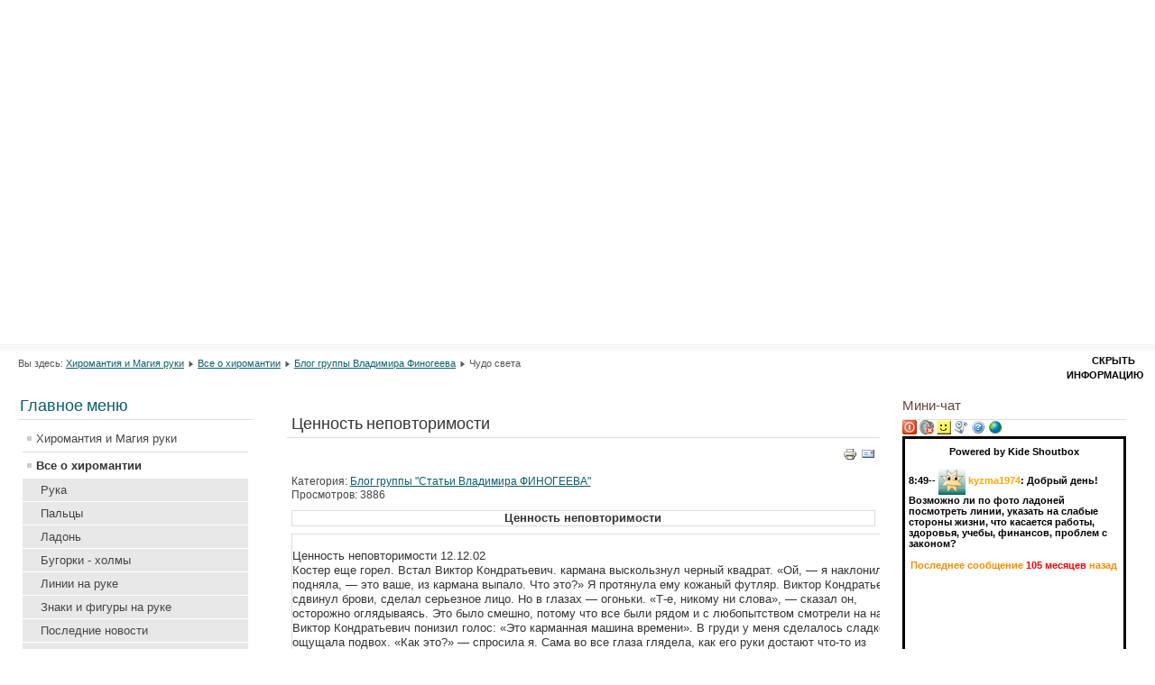

--- FILE ---
content_type: text/html; charset=utf-8
request_url: https://fotooko.ru/%D0%B2%D1%81%D0%B5-%D0%BE-%D1%85%D0%B8%D1%80%D0%BE%D0%BC%D0%B0%D0%BD%D1%82%D0%B8%D0%B8/%D0%B1%D0%BB%D0%BE%D0%B3-%D0%B3%D1%80%D1%83%D0%BF%D0%BF%D1%8B-%D0%B2%D0%BB%D0%B0%D0%B4%D0%B8%D0%BC%D0%B8%D1%80%D0%B0-%D1%84%D0%B8%D0%BD%D0%BE%D0%B3%D0%B5%D0%B5%D0%B2%D0%B0/1334-finogeev-329
body_size: 15731
content:
<!DOCTYPE html>
<html xmlns:fb="http://ogp.me/ns/fb#" lang="ru-ru" dir="ltr">
<head>

  <script src="//ajax.googleapis.com/ajax/libs/jquery/1.8.0/jquery.min.js"></script>
  <base href="/%D0%B2%D1%81%D0%B5-%D0%BE-%D1%85%D0%B8%D1%80%D0%BE%D0%BC%D0%B0%D0%BD%D1%82%D0%B8%D0%B8/%D0%B1%D0%BB%D0%BE%D0%B3-%D0%B3%D1%80%D1%83%D0%BF%D0%BF%D1%8B-%D0%B2%D0%BB%D0%B0%D0%B4%D0%B8%D0%BC%D0%B8%D1%80%D0%B0-%D1%84%D0%B8%D0%BD%D0%BE%D0%B3%D0%B5%D0%B5%D0%B2%D0%B0/1334-finogeev-329">
  <meta http-equiv="content-type" content="text/html; charset=utf-8">
  <meta name="keywords" content="хиромантия, практика">
  <meta name="description" content="По словам В. Финогеева: где линия матери следует после линии отца, если идти от радиального края к ульнарному, т. е. двигаться от стороны большого пальца к ребру ладони">
  <title>Магия руки и хиромантия - Ценность неповторимости</title>
  <link href="/component/jcomments/feed/com_content/1334" rel="alternate" type="application/rss+xml" title="Ценность неповторимости">
  <link href="/templates/beez_20/favicon.ico" rel="shortcut icon" type="image/vnd.microsoft.icon">
  <link rel="stylesheet" href="/components/com_jcomments/tpl/default/style.css" type="text/css">
  <link rel="stylesheet" href="/templates/system/css/system.css" type="text/css">
  <link rel="stylesheet" href="/templates/beez_20/css/position.css" type="text/css" media="screen,projection">
  <link rel="stylesheet" href="/templates/beez_20/css/layout.css" type="text/css" media="screen,projection">
  <link rel="stylesheet" href="/templates/beez_20/css/print.css" type="text/css" media="print">
  <link rel="stylesheet" href="/templates/beez_20/css/nyroModal.css" type="text/css" media="screen,projection">
  <link rel="stylesheet" href="/templates/beez_20/css/general.css" type="text/css">
  <link rel="stylesheet" href="/templates/beez_20/css/nature.css" type="text/css">
  <link rel="stylesheet" href="/components/com_kide/templates/default/css/kide.css" type="text/css">
  <link rel="stylesheet" href="/components/com_community/templates/blueface/css/style.css" type="text/css">
  <link rel="stylesheet" href="/components/com_community/assets/window.css" type="text/css">
  <link rel="stylesheet" href="/components/com_community/assets/modules/module.css" type="text/css">
  <style type="text/css">

        
        #KIDE_usuarios_td { vertical-align: bottom }
  </style>
  <script src="/components/com_jcomments/js/jcomments-v2.3.js" type="text/javascript"></script>
  <script src="/components/com_jcomments/libraries/joomlatune/ajax.js" type="text/javascript"></script>
  <script src="/media/system/js/mootools-core.js" type="text/javascript"></script>
  <script src="/media/system/js/core.js" type="text/javascript"></script>
  <script src="/media/system/js/caption.js" type="text/javascript"></script>
  <script src="/media/system/js/mootools-more.js" type="text/javascript"></script>
  <script src="/templates/beez_20/javascript/md_stylechanger.js" type="text/javascript"></script>
  <script src="/templates/beez_20/javascript/jquery.nyroModal.custom.min.js" type="text/javascript"></script>
  <script src="/templates/beez_20/javascript/hide.js" type="text/javascript"></script>
  <script src="/components/com_kide/js/base.js" type="text/javascript"></script>
  <script src="/components/com_kide/templates/default/js/kide.js" type="text/javascript"></script>
  <script src="/components/com_community/assets/joms.jquery-1.8.1.min.js" type="text/javascript"></script>
  <script src="/components/com_community/assets/script-1.2.min.js" type="text/javascript"></script>
  <script src="/components/com_community/assets/window-1.0.min.js" type="text/javascript"></script>
  <script type="text/javascript">
  window.addEvent('load', function() {
                                new JCaption('img.caption');
                        });
  </script>
  <script type='text/javascript'>
                                /*<![CDATA[*/
                                        var jax_live_site = 'http://magichand.ru/index.php';
                                        var jax_token_var='0a180b7b0714be1bb800c196c796f8de';
                                /*]]>*/
  </script>
  <script type="text/javascript" src="/plugins/system/azrul.system/pc_includes/ajax_1.5.pack.js"></script>
  <script type="text/javascript">
  /*<![CDATA[*/

        kide.img_encendido = ["/components/com_kide/templates/default/images/botones/encendido_0.gif", "/components/com_kide/templates/default/images/botones/encendido_1.gif", "/components/com_kide/templates/default/images/botones/encendido_2.gif"];
        kide.sound_on = "/components/com_kide/templates/default/images/botones/sound_on.png";
        kide.sound_off = "/components/com_kide/templates/default/images/botones/sound_off.png";
        kide.sound_src = "/components/com_kide/templates/default/sound/msg.mp3";
        kide.img_blank = "/components/com_kide/templates/default/images/otras/blank.png";
        kide.ajax_url = "/index.php?option=com_kide&no_html=1&tmpl=component";
        kide.url = "";
        kide.popup_url = "/component/kide/popup";
        kide.order = "bottom";
        kide.formato_hora = "G:i--";
        kide.formato_fecha = "j-n G:i:s";
        
        kide.template = "default";
        kide.gmt = "0";
        kide.token = 2023104062;
        kide.sesion = "c114defaef67ce6ccdda3f0058ea814b";
        kide.rango = 3;
        kide.rangos = ["special","admin","registered","guest","guest"];
        kide.can_read = true;
        kide.can_write = false;
        kide.show_avatar = true;
        kide.avatar_maxheight = "30px";
        kide.refresh_time_sesion = 30000;
        kide.boton_enviar = true;
        kide.refresh_time = 6*1000;
        kide.refresh_time_privates = 6*1000;
        
        kide.n = 1178;
        kide.name = "Гость_6928";
        kide.userid = 0;
        kide.sound = 0;
        kide.color = "";
        kide.retardo = 0;
        kide.last_time = 1495615749;

        kide.msg = {
                espera_por_favor: 'Пожалуйста ждите...',
                mensaje_borra: 'Вы не можете удалить это сообщение',
                retardo_frase: 'Задержка сервера (%s seconds) удалена',
                lang: ['месяц', 'месяцев', 'день', 'дней', 'час', 'часов', 'минут/ы', 'минут/ы', 'секунды', 'секунд'],
                privados_usuario_cerrado: 'Пользователь вышел из ЧАТА',
                privados_nuevos: 'У Вас есть новые личные сообщения. Открыть ссылку <a href=\'javascript:void(0)\' onclick=\'kide.open_popup()\'>general chat<\/a> для просмотра.',
                privados_need_login: 'Только Пользователи могут отправлять личные сообщения'
        };
        kide.smilies = [
                [':_(',         '/components/com_kide/templates/default/images/iconos/crying.png'],
  ['(?)',         '/components/com_kide/templates/default/images/iconos/help.png'],
  [':-|',         '/components/com_kide/templates/default/images/iconos/plain.png'],
  [':-)',         '/components/com_kide/templates/default/images/iconos/smile.png'],
  [':-(',         '/components/com_kide/templates/default/images/iconos/sad.png'],
  [';-)',         '/components/com_kide/templates/default/images/iconos/wink.png'],
  [':-P',         '/components/com_kide/templates/default/images/iconos/razz.png'],
  [':-D',         '/components/com_kide/templates/default/images/iconos/grin.png'],
  [':-O',         '/components/com_kide/templates/default/images/iconos/surprise.png'],
  ['O.O',         '/components/com_kide/templates/default/images/iconos/eek.png'],
  ['(!)',         '/components/com_kide/templates/default/images/iconos/important.png'],
  [':-*',         '/components/com_kide/templates/default/images/iconos/kiss.png'],
  ['8)',  '/components/com_kide/templates/default/images/iconos/glasses.png'],
  [':S',  '/components/com_kide/templates/default/images/iconos/confused.png'],
  [':O',  '/components/com_kide/templates/default/images/iconos/surprise.png'],
  [':|',  '/components/com_kide/templates/default/images/iconos/plain.png'],
  [':D',  '/components/com_kide/templates/default/images/iconos/grin.png'],
  [':P',  '/components/com_kide/templates/default/images/iconos/razz.png'],
  [';)',  '/components/com_kide/templates/default/images/iconos/wink.png'],
  [':(',  '/components/com_kide/templates/default/images/iconos/sad.png'],
  [':)',  '/components/com_kide/templates/default/images/iconos/smile.png'],
  ['xD',  '/components/com_kide/templates/default/images/iconos/grin.png']
        ];
        
  /*]]>*/
  </script>
  <script type="text/javascript">
  /*<![CDATA[*/

        var tiempo = new Date();
        kide.save_config("gmt", (tiempo.getTimezoneOffset()/60)*-1);
  /*]]>*/
  </script>
  <script type="text/javascript">
  /*<![CDATA[*/
  kide.ajax("retardo");
  /*]]>*/
  </script>
  <script type="text/javascript">
  /*<![CDATA[*/

  kide.show_hour = 1;
  kide.show_sessions = 0;
  kide.autoiniciar = 0;
  kide.show_privados = 0;
  /*]]>*/
  </script>
  <script type="text/javascript">
        var big ='100%';
        var small='53%';
        var altopen='открыто';
        var altclose='закрыто';
        var bildauf='/templates/beez_20/images/plus.png';
        var bildzu='/templates/beez_20/images/minus.png';
        var rightopen='Показать информацию';
        var rightclose='Скрыть информацию';
        var fontSizeTitle='Размер шрифта';
        var bigger='Больше';
        var reset='Сброс';
        var smaller='Меньше';
        var biggerTitle='Увеличить размер';
        var resetTitle='Вернуть стили по умолчанию';
        var smallerTitle='Уменьшить размер';
  </script>
</head>
<body><!-- SAPE RTB JS -->
<script
    async="async"
    src="//cdn-rtb.sape.ru/rtb-b/js/600/2/117600.js"
    type="text/javascript">
</script>
<!-- SAPE RTB END -->
  <div id="all">
    <div id="back">
      <div id="header">
        <div class="custom_banner">
          <p style="text-align: center;"><object classid="clsid:d27cdb6e-ae6d-11cf-96b8-444553540000" codebase="http://download.macromedia.com/pub/shockwave/cabs/flash/swflash.cab#version=6,0,40,0" height="300" width="1050">
            <param name="quality" value="high">
             <param name="movie" value="/flash/magik(3).swf">
             <embed height="300" pluginspage="http://www.macromedia.com/go/getflashplayer" quality="high" src="/flash/magik(3).swf" type="application/x-shockwave-flash" width="1050">
          </object></p>
          <div id="ckimgrsz" style="left: 8px; top: 16px;">
            <div class="preview">
              &nbsp;
            </div>
          </div>
          <div id="ckimgrsz" style="left: 8px; top: 16px;">
            <div class="preview">
              &nbsp;
            </div>
          </div>
          <div id="ckimgrsz" style="left: 8px; top: 16px;">
            <div class="preview">
              &nbsp;
            </div>
          </div>
          <div id="ckimgrsz" style="left: 8px; top: 16px;">
            <div class="preview">
              &nbsp;
            </div>
          </div>
        </div>
      </div>
      <div id="contentarea2">
        <div id="breadcrumbs">
          <div class="breadcrumbs">
            <span class="showHere">Вы здесь:</span> <a href="/" class="pathway">Хиромантия и Магия руки</a> <img src="/templates/beez_20/images/system/arrow.png" alt=""> <a href="/%D0%B2%D1%81%D0%B5-%D0%BE-%D1%85%D0%B8%D1%80%D0%BE%D0%BC%D0%B0%D0%BD%D1%82%D0%B8%D0%B8" class="pathway">Все о хиромантии</a> <img src="/templates/beez_20/images/system/arrow.png" alt=""> <a href="/%D0%B2%D1%81%D0%B5-%D0%BE-%D1%85%D0%B8%D1%80%D0%BE%D0%BC%D0%B0%D0%BD%D1%82%D0%B8%D0%B8/%D0%B1%D0%BB%D0%BE%D0%B3-%D0%B3%D1%80%D1%83%D0%BF%D0%BF%D1%8B-%D0%B2%D0%BB%D0%B0%D0%B4%D0%B8%D0%BC%D0%B8%D1%80%D0%B0-%D1%84%D0%B8%D0%BD%D0%BE%D0%B3%D0%B5%D0%B5%D0%B2%D0%B0" class="pathway">Блог группы Владимира Финогеева</a> <img src="/templates/beez_20/images/system/arrow.png" alt=""> <span>Чудо света</span>
          </div>
        </div>
        <div class="left1" id="nav">
          <div class="moduletable_menu">
            <h3><span class="backh"><span class="backh2"><span class="backh3">Главное меню</span></span></span></h3>
            <ul class="menu">
              <li class="item-101">
                <a href="/">Хиромантия и Магия руки</a>
              </li>
              <li class="item-224 active deeper parent">
                <a href="/%D0%B2%D1%81%D0%B5-%D0%BE-%D1%85%D0%B8%D1%80%D0%BE%D0%BC%D0%B0%D0%BD%D1%82%D0%B8%D0%B8">Все о хиромантии</a>
                <ul>
                  <li class="item-225">
                    <a href="/%D0%B2%D1%81%D0%B5-%D0%BE-%D1%85%D0%B8%D1%80%D0%BE%D0%BC%D0%B0%D0%BD%D1%82%D0%B8%D0%B8/%D1%80%D1%83%D0%BA%D0%B0">Рука</a>
                  </li>
                  <li class="item-226 parent">
                    <a href="/%D0%B2%D1%81%D0%B5-%D0%BE-%D1%85%D0%B8%D1%80%D0%BE%D0%BC%D0%B0%D0%BD%D1%82%D0%B8%D0%B8/%D0%BF%D0%B0%D0%BB%D1%8C%D1%86%D1%8B">Пальцы</a>
                  </li>
                  <li class="item-233">
                    <a href="/%D0%B2%D1%81%D0%B5-%D0%BE-%D1%85%D0%B8%D1%80%D0%BE%D0%BC%D0%B0%D0%BD%D1%82%D0%B8%D0%B8/%D0%BB%D0%B0%D0%B4%D0%BE%D0%BD%D1%8C">Ладонь</a>
                  </li>
                  <li class="item-234">
                    <a href="/%D0%B2%D1%81%D0%B5-%D0%BE-%D1%85%D0%B8%D1%80%D0%BE%D0%BC%D0%B0%D0%BD%D1%82%D0%B8%D0%B8/%D0%B1%D1%83%D0%B3%D0%BE%D1%80%D0%BA%D0%B8-%D1%85%D0%BE%D0%BB%D0%BC%D1%8B">Бугорки - холмы</a>
                  </li>
                  <li class="item-235">
                    <a href="/%D0%B2%D1%81%D0%B5-%D0%BE-%D1%85%D0%B8%D1%80%D0%BE%D0%BC%D0%B0%D0%BD%D1%82%D0%B8%D0%B8/%D0%BB%D0%B8%D0%BD%D0%B8%D0%B8-%D0%BD%D0%B0-%D1%80%D1%83%D0%BA%D0%B5">Линии на руке</a>
                  </li>
                  <li class="item-236">
                    <a href="/%D0%B2%D1%81%D0%B5-%D0%BE-%D1%85%D0%B8%D1%80%D0%BE%D0%BC%D0%B0%D0%BD%D1%82%D0%B8%D0%B8/%D0%B7%D0%BD%D0%B8%D0%BA%D0%B8-%D0%B8-%D1%84%D0%B8%D0%B3%D1%83%D1%80%D1%8B-%D0%BD%D0%B0-%D1%80%D1%83%D0%BA%D0%B5">Знаки и фигуры на руке</a>
                  </li>
                  <li class="item-237 parent">
                    <a href="/%D0%B2%D1%81%D0%B5-%D0%BE-%D1%85%D0%B8%D1%80%D0%BE%D0%BC%D0%B0%D0%BD%D1%82%D0%B8%D0%B8/%D0%BF%D0%BE%D1%81%D0%BB%D0%B5%D0%B4%D0%BD%D0%B8%D0%B5-%D0%BD%D0%BE%D0%B2%D0%BE%D1%81%D1%82%D0%B8">Последние новости</a>
                  </li>
                  <li class="item-238">
                    <a href="/%D0%B2%D1%81%D0%B5-%D0%BE-%D1%85%D0%B8%D1%80%D0%BE%D0%BC%D0%B0%D0%BD%D1%82%D0%B8%D0%B8/%D0%BC%D0%B0%D0%B3%D0%B8%D1%8F-%D1%82%D0%B2%D0%BE%D0%B5%D0%B9-%D1%80%D1%83%D0%BA%D0%B8">Магия твоей руки</a>
                  </li>
                  <li class="item-239">
                    <a href="/%D0%B2%D1%81%D0%B5-%D0%BE-%D1%85%D0%B8%D1%80%D0%BE%D0%BC%D0%B0%D0%BD%D1%82%D0%B8%D0%B8/%D1%84%D1%8D%D0%BD-%D1%88%D1%83%D0%B9-%D0%B8-%D1%85%D0%B8%D1%80%D0%BE%D0%BC%D0%B0%D0%BD%D1%82%D0%B8%D1%8F">Фэн-шуй и хиромантия</a>
                  </li>
                  <li class="item-241 current active">
                    <a href="/%D0%B2%D1%81%D0%B5-%D0%BE-%D1%85%D0%B8%D1%80%D0%BE%D0%BC%D0%B0%D0%BD%D1%82%D0%B8%D0%B8/%D0%B1%D0%BB%D0%BE%D0%B3-%D0%B3%D1%80%D1%83%D0%BF%D0%BF%D1%8B-%D0%B2%D0%BB%D0%B0%D0%B4%D0%B8%D0%BC%D0%B8%D1%80%D0%B0-%D1%84%D0%B8%D0%BD%D0%BE%D0%B3%D0%B5%D0%B5%D0%B2%D0%B0">Блог группы Владимира Финогеева</a>
                  </li>
                  <li class="item-307">
                    <a href="/%D0%B2%D1%81%D0%B5-%D0%BE-%D1%85%D0%B8%D1%80%D0%BE%D0%BC%D0%B0%D0%BD%D1%82%D0%B8%D0%B8/%D0%BA%D0%BD%D0%B8%D0%B3%D0%B8-%D0%BF%D0%BE-%D1%85%D0%B8%D1%80%D0%BE%D0%BC%D0%B0%D0%BD%D1%82%D0%B8%D0%B8-%D0%B8-%D1%8D%D0%B7%D0%BE%D1%82%D0%B5%D1%80%D0%B8%D0%BA%D0%B8">Книги по хиромантии и эзотерики</a>
                  </li>
                  <li class="item-309">
                    <a href="/%D0%B2%D1%81%D0%B5-%D0%BE-%D1%85%D0%B8%D1%80%D0%BE%D0%BC%D0%B0%D0%BD%D1%82%D0%B8%D0%B8/%D1%85%D0%B8%D1%80%D0%BE%D0%BB%D0%BE%D0%B3%D0%B8%D1%87%D0%B5%D1%81%D0%BA%D0%B8%D0%B5-%D0%B8%D1%81%D1%81%D0%BB%D0%B5%D0%B4%D0%BE%D0%B2%D0%B0%D0%BD%D0%B8%D1%8F">Хирологические исследования</a>
                  </li>
                  <li class="item-308">
                    <a href="/%D0%B2%D1%81%D0%B5-%D0%BE-%D1%85%D0%B8%D1%80%D0%BE%D0%BC%D0%B0%D0%BD%D1%82%D0%B8%D0%B8/%D0%BE%D0%B1%D1%83%D1%87%D0%B0%D1%8E%D1%89%D0%B5%D0%B5-%D0%B2%D0%B8%D0%B4%D0%B5%D0%BE-%D0%BF%D0%BE-%D1%85%D0%B8%D1%80%D0%BE%D0%BC%D0%B0%D0%BD%D1%82%D0%B8%D0%B8">Обучающее видео по хиромантии</a>
                  </li>
                  <li class="item-310">
                    <a href="/%D0%B2%D1%81%D0%B5-%D0%BE-%D1%85%D0%B8%D1%80%D0%BE%D0%BC%D0%B0%D0%BD%D1%82%D0%B8%D0%B8/%D0%BE%D0%B1%D1%89%D0%B8%D0%B5-%D0%B2%D0%BE%D0%BF%D1%80%D0%BE%D1%81%D1%8B-%D0%BF%D0%BE-%D1%85%D0%B8%D1%80%D0%BE%D0%BC%D0%B0%D0%BD%D1%82%D0%B8%D0%B8">Общие вопросы по хиромантии</a>
                  </li>
                </ul>
              </li>
              <li class="item-129 parent">
                <a href="/jomsocial">Сообщество хиромантов</a>
              </li>
              <li class="item-203">
                <a href="/forum">Форум</a>
              </li>
              <li class="item-242 parent">
                <a href="/%D0%B1%D0%BB%D0%BE%D0%B3%D0%B8">Блоги</a>
              </li>
              <li class="item-305">
                <a href="/%D0%B3%D0%B0%D0%BB%D0%BB%D0%B5%D1%80%D0%B5%D1%8F">Галлерея</a>
              </li>
              <li class="item-306">
                <a href="/contacts">Контакты сайта</a>
              </li>
            </ul>
          </div>
          <div class="moduletable">
            <h3><span class="backh"><span class="backh2"><span class="backh3">Закладки</span></span></span></h3>
            <div class="custom">
              <script type="text/javascript" src="//yandex.st/share/share.js" charset="utf-8"></script>
              <div class="yashare-auto-init" data-yasharel10n="ru" data-yasharequickservices="yaru,vkontakte,facebook,twitter,odnoklassniki,moimir,lj,friendfeed,moikrug,gplus" data-yasharetype="button">
                &nbsp;
              </div>
              
              <p>В Мой Мир 
              <script src="http://cdn.connect.mail.ru/js/share/2/share.js" type="text/javascript"></script></p><!--e26ec15a--><!--e26ec15a--><script async="async" src="https://w.uptolike.com/widgets/v1/zp.js?pid=tl7f34df5cf038ddc48442b4cf9c66f0e0dbd05437" type="text/javascript"></script>   <script type="text/javascript">
<!--
var _acic={dataProvider:10};(function(){var e=document.createElement("script");e.type="text/javascript";e.async=true;e.src="https://www.acint.net/aci.js";var t=document.getElementsByTagName("script")[0];t.parentNode.insertBefore(e,t)})()
//-->
</script>   
   
<script async="async" src="https://w.uptolike.com/widgets/v1/zp.js?pid=lf7f34df5cf038ddc48442b4cf9c66f0e0dbd05437" type="text/javascript"></script>  
              <div class="addthis_toolbox addthis_default_style">
                &nbsp;
              </div>
              
              <p><img alt="Сабмит в закладки" border="0" height="16" src="http://static.bposter.net/img/bposter/orange_16.png" width="16"></p>
              <p>&nbsp;</p>
            </div>
          </div>
          <div class="moduletable">
            <h3><span class="backh"><span class="backh2"><span class="backh3">Авторизация</span></span></span></h3>
            <div id="cModule-HelloMe" class="cMods cMods-HelloMe">
              <form action="/component/users/?task=user.login&amp;Itemid=" method="post" name="form-login" id="form-login">
                <fieldset class="input">
                  <p id="form-login-username"><label for="username">Логин<br>
                  <input name="username" id="username" type="text" class="inputbox" alt="username" size="18"></label></p>
                  <p id="form-login-password"><label for="passwd">Пароль<br>
                  <input type="password" name="password" id="passwd" class="inputbox" size="18" alt="password"></label></p>
                  <p id="form-login-remember"><label for="remember">Запомнить меня <input type="checkbox" name="remember" id="remember" value="yes" alt="Remember Me"></label></p><input type="submit" name="Submit" class="button" value="LOGIN">
                </fieldset>
                <div style="margin-left:5px;">
                  <div>
                    <a href="/component/users/?view=reset">Забыли пароль?</a>
                  </div>
                  <div>
                    <a href="/component/users/?view=remind">Забыли логин?</a>
                  </div>
                  <div>
                    <a href="/jomsocial/register/activation" class="login-forgot-username"><span>Запросить код активации</span></a>
                  </div>
                </div><input type="hidden" name="option" value="com_users"> <input type="hidden" name="task" value="user.login"> <input type="hidden" name="return" value="L2pvbXNvY2lhbA=="> <input type="hidden" name="0a180b7b0714be1bb800c196c796f8de" value="1">
              </form>
            </div>
          </div>
          <div class="moduletable">
            <h3><span class="backh"><span class="backh2"><span class="backh3">Популярное</span></span></span></h3>
            <ul class="mostread">
              <li>
                <a href="/%D0%B1%D0%BB%D0%BE%D0%B3%D0%B8/34-admin/60-2009-11-26-18-25-17">Не привыкайте никогда к любви!</a>
              </li>
              <li>
                <a href="/%D0%B2%D1%81%D0%B5-%D0%BE-%D1%85%D0%B8%D1%80%D0%BE%D0%BC%D0%B0%D0%BD%D1%82%D0%B8%D0%B8/%D0%BF%D0%BE%D1%81%D0%BB%D0%B5%D0%B4%D0%BD%D0%B8%D0%B5-%D0%BD%D0%BE%D0%B2%D0%BE%D1%81%D1%82%D0%B8/255-rays-planets">Лучи планет</a>
              </li>
              <li>
                <a href="/%D0%B2%D1%81%D0%B5-%D0%BE-%D1%85%D0%B8%D1%80%D0%BE%D0%BC%D0%B0%D0%BD%D1%82%D0%B8%D0%B8/%D0%BA%D0%BD%D0%B8%D0%B3%D0%B8-%D0%BF%D0%BE-%D1%85%D0%B8%D1%80%D0%BE%D0%BC%D0%B0%D0%BD%D1%82%D0%B8%D0%B8-%D0%B8-%D1%8D%D0%B7%D0%BE%D1%82%D0%B5%D1%80%D0%B8%D0%BA%D0%B8/781-2011-10-07-15-00-14">Полная библиотека. Теперь можно скачать книги по хиромантии</a>
              </li>
              <li>
                <a href="/%D0%B2%D1%81%D0%B5-%D0%BE-%D1%85%D0%B8%D1%80%D0%BE%D0%BC%D0%B0%D0%BD%D1%82%D0%B8%D0%B8/%D0%BF%D0%BE%D1%81%D0%BB%D0%B5%D0%B4%D0%BD%D0%B8%D0%B5-%D0%BD%D0%BE%D0%B2%D0%BE%D1%81%D1%82%D0%B8/170-latest-news/235-2012-06-26-14-37-17">КОРРЕКЦИОННАЯ ХИРОМАНТИЯ</a>
              </li>
              <li>
                <a href="/%D0%B2%D1%81%D0%B5-%D0%BE-%D1%85%D0%B8%D1%80%D0%BE%D0%BC%D0%B0%D0%BD%D1%82%D0%B8%D0%B8/%D0%B7%D0%BD%D0%B8%D0%BA%D0%B8-%D0%B8-%D1%84%D0%B8%D0%B3%D1%83%D1%80%D1%8B-%D0%BD%D0%B0-%D1%80%D1%83%D0%BA%D0%B5/173-lr">Родинки на руке или «Точечный» адрес фортуны?</a>
              </li>
              <li>
                <a href="/%D0%B2%D1%81%D0%B5-%D0%BE-%D1%85%D0%B8%D1%80%D0%BE%D0%BC%D0%B0%D0%BD%D1%82%D0%B8%D0%B8/%D0%B7%D0%BD%D0%B8%D0%BA%D0%B8-%D0%B8-%D1%84%D0%B8%D0%B3%D1%83%D1%80%D1%8B-%D0%BD%D0%B0-%D1%80%D1%83%D0%BA%D0%B5/170-2012-03-09-15-37-52">Ведьмин глаз на руке</a>
              </li>
              <li>
                <a href="/%D0%B2%D1%81%D0%B5-%D0%BE-%D1%85%D0%B8%D1%80%D0%BE%D0%BC%D0%B0%D0%BD%D1%82%D0%B8%D0%B8/%D0%B7%D0%BD%D0%B8%D0%BA%D0%B8-%D0%B8-%D1%84%D0%B8%D0%B3%D1%83%D1%80%D1%8B-%D0%BD%D0%B0-%D1%80%D1%83%D0%BA%D0%B5/163-blagie-sings">Благоприятные знаки на линиях</a>
              </li>
              <li>
                <a href="/%D0%B2%D1%81%D0%B5-%D0%BE-%D1%85%D0%B8%D1%80%D0%BE%D0%BC%D0%B0%D0%BD%D1%82%D0%B8%D0%B8/%D0%BB%D0%B8%D0%BD%D0%B8%D0%B8-%D0%BD%D0%B0-%D1%80%D1%83%D0%BA%D0%B5/494-line-marriage">Линия Брака</a>
              </li>
              <li>
                <a href="/%D0%B2%D1%81%D0%B5-%D0%BE-%D1%85%D0%B8%D1%80%D0%BE%D0%BC%D0%B0%D0%BD%D1%82%D0%B8%D0%B8/%D0%BB%D0%B8%D0%BD%D0%B8%D0%B8-%D0%BD%D0%B0-%D1%80%D1%83%D0%BA%D0%B5/1693-%D0%BB%D0%B8%D0%BD%D0%B8%D0%B8-%D0%BD%D0%B0-%D0%B1%D0%BE%D0%BB%D1%8C%D1%88%D0%BE%D0%BC-%D0%BF%D0%B0%D0%BB%D1%8C%D1%86%D0%B5">Линии на большом пальце</a>
              </li>
              <li>
                <a href="/%D0%B2%D1%81%D0%B5-%D0%BE-%D1%85%D0%B8%D1%80%D0%BE%D0%BC%D0%B0%D0%BD%D1%82%D0%B8%D0%B8/%D0%B7%D0%BD%D0%B8%D0%BA%D0%B8-%D0%B8-%D1%84%D0%B8%D0%B3%D1%83%D1%80%D1%8B-%D0%BD%D0%B0-%D1%80%D1%83%D0%BA%D0%B5/120-2012-03-09-16-43-16">Знаки на ногтях</a>
              </li>
              <li>
                <a href="/%D0%B2%D1%81%D0%B5-%D0%BE-%D1%85%D0%B8%D1%80%D0%BE%D0%BC%D0%B0%D0%BD%D1%82%D0%B8%D0%B8/%D0%BF%D0%BE%D1%81%D0%BB%D0%B5%D0%B4%D0%BD%D0%B8%D0%B5-%D0%BD%D0%BE%D0%B2%D0%BE%D1%81%D1%82%D0%B8/170-latest-news/1-2012-03-09-15-21-32">Китайская рука</a>
              </li>
              <li>
                <a href="/%D0%B2%D1%81%D0%B5-%D0%BE-%D1%85%D0%B8%D1%80%D0%BE%D0%BC%D0%B0%D0%BD%D1%82%D0%B8%D0%B8/%D0%BF%D0%B0%D0%BB%D1%8C%D1%86%D1%8B/131-2012-06-18-08-52-01">Дерматоглифика как метод генетических исследований человека</a>
              </li>
              <li>
                <a href="/%D0%B2%D1%81%D0%B5-%D0%BE-%D1%85%D0%B8%D1%80%D0%BE%D0%BC%D0%B0%D0%BD%D1%82%D0%B8%D0%B8/%D0%BB%D0%B8%D0%BD%D0%B8%D0%B8-%D0%BD%D0%B0-%D1%80%D1%83%D0%BA%D0%B5/485-2012-02-25-18-02-15">Линия Судьбы</a>
              </li>
              <li>
                <a href="/%D0%B1%D0%BB%D0%BE%D0%B3%D0%B8/34-admin/70-l-r">Махатма Ганди: «Умение прощать - свойство сильных. Слабые никогда не прощают»</a>
              </li>
              <li>
                <a href="/%D0%B2%D1%81%D0%B5-%D0%BE-%D1%85%D0%B8%D1%80%D0%BE%D0%BC%D0%B0%D0%BD%D1%82%D0%B8%D0%B8/%D0%BF%D0%BE%D1%81%D0%BB%D0%B5%D0%B4%D0%BD%D0%B8%D0%B5-%D0%BD%D0%BE%D0%B2%D0%BE%D1%81%D1%82%D0%B8/228-2012-05-26-12-40-27">Мастер-класс для начинающих в хиромантии</a>
              </li>
            </ul>
          </div>
          <div class="moduletable">
            <h3><span class="backh"><span class="backh2"><span class="backh3">Баннеры</span></span></span></h3>
            <script>
            $(document).ready(function () {
            // Слайдер баннеров
            $(".bannergroup li:first").css("display", "block");
            jQuery.fn.timer = function() {
            if(!$(this).children("li:last-child").is(":visible")){
            $(this).children("li:visible").css("display", "none")
            .next("li").fadeIn().css("display", "block");
            }
            else{
            $(this).children("li:visible").css("display", "none")
            .end().children("li:first")
            .css("display", "block");
            }
            }
            window.setInterval(function() {
            $(".bannergroup").timer();
            }, 5000);
            });
            </script>
            <ul class="bannergroup">
              <li class="banneritem">
                <noscript></noscript>
                <div class="clr"></div>
              </li>
              <li class="banneritem">
                <script type="text/javascript">

                try { var yaCounter88177 = new Ya.Metrika({id:88177, enableAll: true, webvisor:true,type:1});}
                catch(e) { }
                </script> <noscript>
                <div></div></noscript> 
                <script type="text/javascript">


                try { var yaCounter199300 = new Ya.Metrika({id:199300, enableAll: true, webvisor:true});}
                catch(e) { }
                </script> <noscript>
                <div></div></noscript>
                <div class="clr"></div>
              </li>
              <li class="banneritem">
                <div class="clr"></div>
              </li>
              <li class="banneritem">
                
                <div class="clr"></div>
              </li>
              <li class="banneritem">
                <div class="clr"></div>
              </li>
              <li class="banneritem">
                <img src="http://button.blogs.yandex.net/69/43/18286943-link-orange-male.gif" width="88" height="31" border="0" alt="Рейтинг блогов">
                <div class="clr"></div>
              </li>
              <li class="banneritem">
                <img src="http://button.blogs.yandex.net/69/43/18286943-rating-white-female.gif" alt="Рейтинг блогов">
                <div class="clr"></div>
              </li>
              <li class="banneritem">
                <script language="javascript" type="text/javascript">
                <!--
                d=document;var a='';a+=';r='+escape(d.referrer);js=10;//-->
                </script> 
                <script language="javascript1.1" type="text/javascript">

                <!--
                a+=';j='+navigator.javaEnabled();js=11;//-->
                </script> 
                <script language="javascript1.2" type="text/javascript">

                <!--
                s=screen;a+=';s='+s.width+'*'+s.height;
                a+=';d='+(s.colorDepth?s.colorDepth:s.pixelDepth);js=12;//-->
                </script> 
                <script language="javascript1.3" type="text/javascript">

                <!--
                js=13;//-->
                </script> <noscript></noscript> 
                <script language="javascript" type="text/javascript">

                <!--
                if(11<js)d.write('--'+'>');//-->
                </script>
                <div class="clr"></div>
              </li>
              <li class="banneritem">
                <script type="text/javascript" language="javascript">
                hotlog_js="1.0"; hotlog_r=""+Math.random()+"&im=705&r="+
                escape(document.referrer)+"&pg="+escape(window.location.href);
                </script> 
                <script type="text/javascript" language="javascript1.1">


                hotlog_js="1.1"; hotlog_r+="&j="+(navigator.javaEnabled()?"Y":"N");
                </script> 
                <script type="text/javascript" language="javascript1.2">


                hotlog_js="1.2"; hotlog_r+="&wh="+screen.width+"x"+screen.height+"&px="+
                (((navigator.appName.substring(0,3)=="Mic"))?screen.colorDepth:screen.pixelDepth);
                </script> 
                <script type="text/javascript" language="javascript1.3">


                hotlog_js="1.3";
                </script> <noscript></noscript>
                <div class="clr"></div>
              </li>
              <li class="banneritem">
                <div class="clr"></div>
              </li>
            </ul>
          </div>
          <div class="moduletable">
            <h3><span class="backh"><span class="backh2"><span class="backh3">Мы ВКонтакте</span></span></span></h3>
            <div class="custom">
              <p>
              <script type="text/javascript" src="//vk.com/js/api/openapi.js"></script></p>
              <div id="vk_groups">
                &nbsp;
              </div>
              <script type="text/javascript">
              VK.Widgets.Group("vk_groups", {mode: 0, width: "220", height: "400", color1: 'FFFFFF', color2: '2B587A', color3: '5B7FA6'}, 14323196);
              </script>
            </div>
          </div>
        </div>
        <div id="wrapper">
          <div id="main">
            <div id="top">
              <div class="custom">
                <div id="yandex_rtb_R-A-88177-1"></div>
              </div>
            </div>
            <div id="system-message-container"></div>
            <div class="item-page">
              <h1>Ценность неповторимости</h1>
              <ul class="actions">
                <li class="print-icon">
                  <a href="/%D0%B2%D1%81%D0%B5-%D0%BE-%D1%85%D0%B8%D1%80%D0%BE%D0%BC%D0%B0%D0%BD%D1%82%D0%B8%D0%B8/%D0%B1%D0%BB%D0%BE%D0%B3-%D0%B3%D1%80%D1%83%D0%BF%D0%BF%D1%8B-%D0%B2%D0%BB%D0%B0%D0%B4%D0%B8%D0%BC%D0%B8%D1%80%D0%B0-%D1%84%D0%B8%D0%BD%D0%BE%D0%B3%D0%B5%D0%B5%D0%B2%D0%B0/1334-finogeev-329?tmpl=component&amp;print=1&amp;layout=default&amp;page=" title="Печать" onclick="window.open(this.href,'win2','status=no,toolbar=no,scrollbars=yes,titlebar=no,menubar=no,resizable=yes,width=640,height=480,directories=no,location=no'); return false;" rel="nofollow"><img src="/media/system/images/printButton.png" alt="Печать"></a>
                </li>
                <li class="email-icon">
                  <a href="/component/mailto/?tmpl=component&amp;template=beez_20&amp;link=ef9534abe56df9b18fa6388ed4a1f8052e5088c1" title="E-mail" onclick="window.open(this.href,'win2','width=400,height=350,menubar=yes,resizable=yes'); return false;"><img src="/media/system/images/emailButton.png" alt="E-mail"></a>
                </li>
              </ul>
              <dl class="article-info">
                <dt class="article-info-term">Подробности</dt>
                <dd class="category-name">
                  Категория: <a href="/%D0%B2%D1%81%D0%B5-%D0%BE-%D1%85%D0%B8%D1%80%D0%BE%D0%BC%D0%B0%D0%BD%D1%82%D0%B8%D0%B8/%D0%B1%D0%BB%D0%BE%D0%B3-%D0%B3%D1%80%D1%83%D0%BF%D0%BF%D1%8B-%D0%B2%D0%BB%D0%B0%D0%B4%D0%B8%D0%BC%D0%B8%D1%80%D0%B0-%D1%84%D0%B8%D0%BD%D0%BE%D0%B3%D0%B5%D0%B5%D0%B2%D0%B0">Блог группы &quot;Статьи Владимира ФИНОГЕЕВА&quot;</a>
                </dd>
                <dd class="hits">Просмотров: 3886</dd>
              </dl><span style="font-size: small;"></span> <span style="font-size: small;"></span> <span style="font-size: small;"></span>
              <table style="width: 100%;" border="0" cellspacing="0" cellpadding="0">
                <tbody>
                  <tr>
                    <td>
                      <p align="center"><strong><span style="font-size: small;">Ценность неповторимости</span></strong></p><span style="font-size: small;"></span>
                    </td>
                  </tr>
                </tbody>
              </table>
              <p><span style="font-size: small;"></span></p>
              <p><span style="font-size: small;"></span></p>
              <p><span style="font-size: small;"></span></p><span style="font-size: small;"></span> <span style="font-size: small;"></span> <span style="font-size: small;"></span> <span style="font-size: small;"></span> <span style="font-size: small;"></span> <span style="font-size: small;"></span>
              <table style="width: 107%;" border="0" cellspacing="0" cellpadding="0">
                <tbody>
                  <tr>
                    <td>
                      <span style="font-size: small;"></span>
                      <p><span style="font-size: small;"><br></span> <span style="font-size: small;">Ценность неповторимости 12.12.02</span><span style="font-size: small;"><br></span> <span style="font-size: small;">Костер еще горел. Встал Виктор Кондратьевич. кармана выскользнул черный квадрат. «Ой, — я наклонилась, подняла, — это ваше, из кармана выпало. Что это?» Я протянула ему кожаный футляр. Виктор Кондратьевич сдвинул брови, сделал серьезное лицо. Но в глазах — огоньки. «Т-е, никому ни слова», — сказал он, осторожно оглядываясь. Это было смешно, потому что все были рядом и с любопытством смотрели на нас. Виктор Кондратьевич понизил голос: «Это карманная машина времени». В груди у меня сделалось сладко, но я ощущала подвох. «Как это?» — спросила я. Сама во все глаза глядела, как его руки достают что-то из футляра. Показались две матерчатые корочки, охватывающие стопку листов. «У-у, — разочарованно протянула я, — это же обыкновенная записная книжка». Взрослые рассмеялись. «А вот и нет, — возвысил голос Виктор Кондратьевич, — обыкновенная, когда в ней пусто. А как напишешь в ней чего-нибудь, сразу делается необыкновенная. Откроешь ее где-нибудь и сразу переместишься в прошлое. Вот, пожалуйста». Он раскрыл книжку и прочитал: «23 марта. Заседание научного совета». Он сделал паузу, обратился ко мне: «Сегодня, какое число?» «Девятое мая», — говорю. «А я раз — и мгновенно перенесся в 23 марта. Тут же в глазах зал, где мы сидим. Выступающие, и все что там было. Так-то вот». Я вздохнула: «Я думала: настоящая — сел туда и поехал в прошлое». Он потрепал меня по щеке: «К сожалению, с точки зрения науки настоящая машина времени невозможна».</span><span style="font-size: small;"><br></span> <span style="font-size: small;">Мама задумчиво сказала: «А я, если бы и была машина времени, никуда бы не отправилась. Во всяком случае, в прошлое — точно». «Почему?» — спросила я.</span><span style="font-size: small;"><br></span> <span style="font-size: small;">Мама вздохнула: «Был у меня такой случай в жизни... — она помолчала. — И я думаю сейчас, что исход его был связан с одной сказанной мною фразой. Скажи я по-другому, неизвестно, что бы со мной стало. Вот так прилетишь на машине времени в прошлое, станешь там собой, которой была, и чего-нибудь не так сделаешь — и все будет по-другому. Не сидели бы мы возле костра этого. Не вышла бы я замуж за папу. Не родились бы наши дочери. Вдруг тебя бы не было? А?» Мама обняла меня. Все крепко призадумались. Я тоже: как это меня бы не было? Я спросила: «Ма, а что это за случай, и какая фраза тебя спасла?»</span><span style="font-size: small;"><br></span> <span style="font-size: small;">«Сейчас думаю, странно и смешно, что я могла так сказать, — начала мама, — В 45-м, после войны, я стала работать в комиссии по разделу флота Германии. Чуть не полтора года прожила за границей. Объездила пол-Европы. И в Германии была, и от Англии до Норвегии проехала. Везде к нам, русским, хорошо относились. Просто обожали. Был какой-то необыкновенный подъем. Все чувствовали, что начинается новое время. Новая эпоха. Возглавлял комиссию зам. наркома морского флота. Замечательный был человек, образованный, умный, деликатный, но где надо и нажать умел. После того как мы выполнили нашу миссию, вернулись в Москву. И как тогда бывало, вместо награды этого нашего руководителя взяли под стражу. Меня несколько раз вызывали на допросы. Измором брали: с утра до вечера задают одни и те же вопросы: «Куда он ездил? С кем встречался ? Были ли у него друзья среди иностранцев? Говорил ли он с ними один на один ? Получал ли от них вещи, деньги, письма?» А надо сказать, этот мой руководитель был человек дальновидный: один никуда не ездил, никаких встреч наедине. Всегда вызывал переводчика, меня то бишь. Я составляла запись беседы. Он подписывал. Все на виду. Ничего предосудительного не делал. А следователь знай свое гнет: «Какие разговоры вел? Отсутствовал ли по ночам?» Или вдруг огорошит: «А вы знаете, что он работал на английскую разведку?» Потом совал бумагу, ручку: «Пишите все, что знаете». Пишу. Он бумагу в стол. Потом опять вопросы. Потом опять пишу. Наконец я вспылила: «Сколько можно одно и то же спрашивать?» Он рассердился: «Вы об этом пожалеете». Выбежал из комнаты. Долго его не было. Потом заходит и говорит: «Вас хочет видеть министр». А министром тогда был Абакумов. Мне сделалось страшно. Повели меня по коридорам. У меня ноги подкашиваются. Входим. Огромный кабинет. Стол из орехового дерева с зеленым сукном. Портрет Сталина на стене. Откуда-то выходит высокий, широкоплечий интересный мужчина. Одет в штатское. В хороший, дорогой коричневый костюм. Сесть не предложил. Сам тоже стоял или ходил. Потом оперся задом о стол, полусел. Принялся задавать те же вопросы, что и следователь. Но как-то более умно, что ли. Я отвечаю пращу: не видела, не знаю, ничего такого не было. Видимо, я говорила не то, что ему было надо. Он стал злиться. Сжал скулы, вдруг прикрикнул: «Да вы знаете, где находитесь и с кем говорите?! Я сейчас нажму кнопку, вас отведут в подвал, посадят в камеру, и никогда вы оттуда не выйдете. Сгниете заживо!» Меня ужас охватил. В голове заметались мысли. Одна другую теснит. Не знаю, что делать. Как себя вести. Что говорить. И вдруг с кончика языка фраза слетает — не знаю откуда она взялась, как туда попала — не объяснить. Помимо меня в одну секунду вылетели слова. Мама умолкла. Все зашевелились. Я подергала маму за рукав, заторопила: «Ну, что же ты сказала?» «Да глупую, невозможную вещь. Я выпалила так же громко, как и он: «Но так нечестно!» Вот что я прокричала. Нечестно! И все, и ничего больше. Абакумов, помню, рот приоткрыл. Оторопел. Потом что-то у него пронеслось по лицу. Он поманил следователя и сказал: «Освободите ее». Меня вывели наружу и больше не вызывали».</span></p>
                      <p><span style="font-size: small;"><img src="/images/stories/Finogeev/Finogeev317.jpg" border="0" alt="Ценность неповторимости Цикл статей Вл. Финогеева" title="Ценность неповторимости Цикл статей Вл. Финогеева"><br></span><span style="font-size: small;"><br></span> <span style="font-size: small;">Мы изучаем корреляты судьбы родителей на руках ребенка до его рождения. В рамках метода фиксированных позиций линия матери следует после линии отца, если идти от радиального края к ульнарному, т. е. двигаться от стороны большого пальца к ребру ладони (рис. 3—4, линия матери — синий, линия отца — зеленый). На линии матери есть прямоугольное образование (рис. 4 — красный) — знак участия в судебных процессах и разбирательствах.</span><span style="font-size: small;"><br></span> <span style="font-size: small;">Владимир ФИНОГЕЕВ</span></p><span style="font-size: small;"></span>
                    </td>
                  </tr>
                </tbody>
              </table>
              <p><span style="font-size: small;"></span></p>
              <p><span style="font-size: small;"></span></p>
              <ul class="pagenav">
                <li class="pagenav-prev">
                  <a href="/%D0%B2%D1%81%D0%B5-%D0%BE-%D1%85%D0%B8%D1%80%D0%BE%D0%BC%D0%B0%D0%BD%D1%82%D0%B8%D0%B8/%D0%B1%D0%BB%D0%BE%D0%B3-%D0%B3%D1%80%D1%83%D0%BF%D0%BF%D1%8B-%D0%B2%D0%BB%D0%B0%D0%B4%D0%B8%D0%BC%D0%B8%D1%80%D0%B0-%D1%84%D0%B8%D0%BD%D0%BE%D0%B3%D0%B5%D0%B5%D0%B2%D0%B0/1577-2012-04-25-18-26-03" rel="prev">&lt; Назад</a>
                </li>
                <li class="pagenav-next">
                  <a href="/%D0%B2%D1%81%D0%B5-%D0%BE-%D1%85%D0%B8%D1%80%D0%BE%D0%BC%D0%B0%D0%BD%D1%82%D0%B8%D0%B8/%D0%B1%D0%BB%D0%BE%D0%B3-%D0%B3%D1%80%D1%83%D0%BF%D0%BF%D1%8B-%D0%B2%D0%BB%D0%B0%D0%B4%D0%B8%D0%BC%D0%B8%D1%80%D0%B0-%D1%84%D0%B8%D0%BD%D0%BE%D0%B3%D0%B5%D0%B5%D0%B2%D0%B0/1302-finogeev-312" rel="next">Вперёд &gt;</a>
                </li>
              </ul>
              <script type="text/javascript">
              <!--
              var jcomments=new JComments(1334, 'com_content','/component/jcomments/');
              jcomments.setList('comments-list');
              //-->
              </script>
              <div id="jc">
                <div id="comments"></div>
                <div id="comments-footer" align="center">
                  JComments
                </div>
                <script type="text/javascript">
                <!--
                jcomments.setAntiCache(0,1,0);
                //-->
                </script>
              </div>
            </div>
          </div>
        </div>
        <h2 class="unseen">Дополнительная информация</h2>
        <div id="close">
          <a href="#" onclick="auf('right')"><span id="bild">Скрыть информацию</span></a>
        </div>
        <div id="right">
          <a id="additional"></a>
          <div class="moduletable">
            <h3><span class="backh"><span class="backh2"><span class="backh3">Мини-чат</span></span></span></h3>
            <div class="KIDE_div" id="KIDE_div">
              <form id="kideForm" name="kideForm" method="post" onsubmit="return false" action="">
                <div id="KIDE_botones">
                  <img alt="Вкл/Выкл" id="encendido" src="/components/com_kide/templates/default/images/botones/encendido_0.gif"> <a title="Звук" href="javascript:kide.sonido()"><img id="sound" alt="Звук" src="/components/com_kide/templates/default/images/botones/sound_off.png"></a> <a title="Смайлы" href="javascript:kide.mostrar_iconos()"><img alt="Смайлы" src="/components/com_kide/templates/default/images/botones/iconos.png"></a> <a title="История" href="/component/kide/istoriya/stranitsa-1"><img alt="История" src="/components/com_kide/templates/default/images/botones/history.png"></a> <a title="Помощь" href="javascript:kide.show('KIDE_rangos')"><img alt="Помощь" src="/components/com_kide/templates/default/images/botones/faq.png"></a> <a title="Kide Chat" onclick="kide.open_popup()" href="javascript:void(0)"><img alt="Kide Chat" src="/components/com_kide/templates/default/images/botones/chat.png"></a>
                </div>
                <div id="KIDE_msgs">
                  <div style="text-align:center">
                    <p>Powered by Kide Shoutbox</p>
                  </div>
                  <div id="KIDE_output">
                    <div id="KIDE_id_1178" class="KIDE_msg_top">
                      <span class="KIDE_msg_hour">8:49--</span> <img style="max-height:30px" src="http://www.gravatar.com/avatar/494f622010ffc33931f97cc88eec422c?d=wavatar" class="KIDE_icono" alt=""> <span style="cursor: pointer" title="24-5 8:49:09" onclick="kide.mensaje('kyzma1974',70203,1178,'/jomsocial/70203-dina/profile','24-5 8:49:09','3c391dccba3122a51062f88a8d3e9ac7',2,'http://www.gravatar.com/avatar/494f622010ffc33931f97cc88eec422c?d=wavatar')" class="KIDE_registered">kyzma1974</span>: <span class="KIDE_dc_registered KIDE_msg">Добрый день! Возможно ли по фото ладоней посмотреть линии, указать на слабые стороны жизни, что касается работы, здоровья, учебы, финансов, проблем с законом?</span>
                    </div>
                  </div>
                  <p id="KIDE_tiempo_p" style="display:none"><span id="last">Последнее сообщение</span> <span id="KIDE_hace"></span> <span id="KIDE_tiempoK"></span> <span id="KIDE_ago">назад</span></p>
                </div>
                <div id="KIDE_opciones" class="KIDE_mostrar" style="display: none">
                  <div>
                    Закрыть сеанс <input type="checkbox" value="1" name="ocultar_sesion" id="ocultar_sesion" style="vertical-align:middle">
                  </div>
                  <div>
                    Шаблон: <select id="KIDE_template" name="KIDE_template" class="inputbox">
                      <option value="dark">
                        dark
                      </option>
                      <option value="default" selected="selected">
                        default
                      </option>
                    </select>
                  </div>
                  <div id="KIDE_opciones_colores"></div><br>
                  <button onclick="kide.save_options()">Сохранить</button> <button onclick="kide.retardo_input()">Удалить задержку</button>
                </div>
                <div id="KIDE_mensaje" class="KIDE_mostrar" style="display: none">
                  <table width="100%">
                    <tr>
                      <td>
                        · <span id="KIDE_mensaje_username"></span><br>
                        · <span id="KIDE_tiempo_msg"></span> <span id="KIDE_mensaje_perfil_span"><br>
                        · <a target="_blank" id="KIDE_mensaje_perfil" href="javascript:void(0)">Профиль</a></span> <span id="KIDE_mensaje_borrar_span"><br>
                        · <a id="KIDE_mensaje_borrar" href="javascript:void(0)">Удалить сообщение</a></span> <span id="KIDE_mensaje_ocultar_span"><br>
                        · <a id="KIDE_mensaje_ocultar" href="javascript:void(0)">Скрыть сообщение</a></span><br>
                        <a href="/" id="KIDE_mensaje_img_enlace"><img style="border:0" id="KIDE_mensaje_img" src="/components/com_kide/templates/default/images/otras/blank.png" alt="" class="KIDE_avatar"></a>
                      </td>
                      <td style="text-align: right; vertical-align: top">
                        <a href="javascript:kide.show('KIDE_mensaje',false)" class="KIDE_cerrar_x">X</a>
                      </td>
                    </tr>
                  </table>
                </div>
                <div id="KIDE_usuario" class="KIDE_mostrar" style="display: none">
                  <table width="100%">
                    <tr>
                      <td>
                        · <span id="KIDE_usuario_name"></span> <span id="KIDE_usuario_perfil_mostrar"><br>
                        · <a target="_blank" id="KIDE_usuario_perfil" href="javascript:void(0)">Профиль</a></span><br>
                        <a href="/" id="KIDE_usuario_img_enlace"><img style="border:0" id="KIDE_usuario_img" src="/components/com_kide/templates/default/images/otras/blank.png" alt="" class="KIDE_avatar"></a>
                      </td>
                      <td style="text-align: right; vertical-align: top">
                        <a href="javascript:kide.show('KIDE_usuario',false)" class="KIDE_cerrar_x">X</a>
                      </td>
                    </tr>
                  </table>
                </div>
                <div id="KIDE_rangos" class="KIDE_mostrar" style="display: none">
                  Ранг:<br>
                  <img class="KIDE_r KIDE_bg_admin" src="/components/com_kide/templates/default/images/otras/blank.png" alt=""> &nbsp; Администратор<br>
                  <img class="KIDE_r KIDE_bg_registered" src="/components/com_kide/templates/default/images/otras/blank.png" alt=""> &nbsp; Пользователь<br>
                  <img class="KIDE_r KIDE_bg_guest" src="/components/com_kide/templates/default/images/otras/blank.png" alt=""> &nbsp; Гость<br>
                  <img class="KIDE_r KIDE_bg_special" src="/components/com_kide/templates/default/images/otras/blank.png" alt=""> &nbsp; Спец<br>
                </div><br>
                Только зарегистрированые пользователи могут отправлять сообщения, <a href='/jomsocial/register'>Регистрация</a> и <a href='/jomsocial'>Вход</a>
              </form><span id="KIDE_msg_sound"></span>
            </div>
            <script type="text/javascript">
            <!--
            kide.onLoad(function() {
            kide.$('KIDE_msgs').onmousedown = function() { kide.scrolling = true };
            kide.$('KIDE_msgs').onmouseup = function() { kide.scrolling = false };
            if (kide.$('privado_full_x')) {
                kide.$('privado_full_x').onmousedown = function() { kide.scrolling_privados = true };
                kide.$('privado_full_x').onmouseup = function() { kide.scrolling_privados = false };
            }
                kide.$("KIDE_div").onmouseover = function() {
                kide.iniciar();
                kide.$("KIDE_div").onmouseover = '';
            };
                kide.tiempo(kide.last_time);
            kide.ajustar_scroll();
            });
            //-->
            </script>
          </div>
          <div class="moduletable">
            <h3><span class="backh"><span class="backh2"><span class="backh3">Новости</span></span></span></h3>
            <ul class="latestnews">
              <li>
                <a href="/%D0%B2%D1%81%D0%B5-%D0%BE-%D1%85%D0%B8%D1%80%D0%BE%D0%BC%D0%B0%D0%BD%D1%82%D0%B8%D0%B8/%D0%BF%D0%BE%D1%81%D0%BB%D0%B5%D0%B4%D0%BD%D0%B8%D0%B5-%D0%BD%D0%BE%D0%B2%D0%BE%D1%81%D1%82%D0%B8/%D1%85%D0%B8%D1%80%D0%BE%D0%BC%D0%B0%D0%BD%D1%82-%D0%B0%D0%BD%D0%B4%D1%80%D0%B5%D0%B9-%D0%BB%D0%BE%D0%BC%D0%B0%D0%B9%D1%81%D0%BA%D0%B8%D0%B9/1704-%D0%B8%D0%B7%D0%B2%D0%B5%D1%81%D1%82%D0%BD%D1%8B%D0%B9-%D0%BF%D1%81%D0%B8%D1%85%D0%BE%D1%82%D0%B5%D1%80%D0%B0%D0%BF%D0%B5%D0%B2%D1%82-%D1%80%D0%B0%D0%B7%D0%B2%D0%B5%D0%B8%D0%B2%D0%B0%D0%B5%D1%82-%D0%BC%D0%B8%D1%84%D1%8B-%D0%BE-%D0%B3%D0%B8%D0%BF%D0%BD%D0%BE%D0%B7%D0%B5">Известный психотерапевт развеивает мифы о гипнозе</a>
              </li>
              <li>
                <a href="/%D0%B2%D1%81%D0%B5-%D0%BE-%D1%85%D0%B8%D1%80%D0%BE%D0%BC%D0%B0%D0%BD%D1%82%D0%B8%D0%B8/%D0%BF%D0%BE%D1%81%D0%BB%D0%B5%D0%B4%D0%BD%D0%B8%D0%B5-%D0%BD%D0%BE%D0%B2%D0%BE%D1%81%D1%82%D0%B8/%D1%85%D0%B8%D1%80%D0%BE%D0%BC%D0%B0%D0%BD%D1%82-%D0%B0%D0%BD%D0%B4%D1%80%D0%B5%D0%B9-%D0%BB%D0%BE%D0%BC%D0%B0%D0%B9%D1%81%D0%BA%D0%B8%D0%B9/1703-%D0%B1%D0%BE%D1%80%D0%BE%D1%82%D1%8C%D1%81%D1%8F-%D0%B8-%D0%B8%D1%81%D0%BA%D0%B0%D1%82%D1%8C,-%D0%BD%D0%B0%D0%B9%D1%82%D0%B8-%D0%B8-%D0%BD%D0%B5-%D1%81%D0%B4%D0%B0%D0%B2%D0%B0%D1%82%D1%8C%D1%81%D1%8F%E2%80%A6">Бороться и искать, найти и не сдаваться….</a>
              </li>
              <li>
                <a href="/%D0%B2%D1%81%D0%B5-%D0%BE-%D1%85%D0%B8%D1%80%D0%BE%D0%BC%D0%B0%D0%BD%D1%82%D0%B8%D0%B8/%D0%BF%D0%BE%D1%81%D0%BB%D0%B5%D0%B4%D0%BD%D0%B8%D0%B5-%D0%BD%D0%BE%D0%B2%D0%BE%D1%81%D1%82%D0%B8/%D1%85%D0%B8%D1%80%D0%BE%D0%BC%D0%B0%D0%BD%D1%82-%D0%B0%D0%BD%D0%B4%D1%80%D0%B5%D0%B9-%D0%BB%D0%BE%D0%BC%D0%B0%D0%B9%D1%81%D0%BA%D0%B8%D0%B9/1702-%D0%B8%D0%BD%D1%82%D0%B5%D1%80%D0%B2%D1%8C%D1%8E-%D0%BE%D0%B1-%D0%B0%D0%BD%D0%B4%D1%80%D0%B5%D0%B5-%D0%BB%D0%BE%D0%BC%D0%B0%D0%B9%D1%81%D0%BA%D0%BE%D0%BC-%D0%BF%D1%81%D0%B8%D1%85%D0%BE%D0%BB%D0%BE%D0%B3%D0%B5-%D0%B8-%D1%85%D0%B8%D1%80%D0%BE%D0%BC%D0%B0%D0%BD%D1%82%D0%B5">Известный хиромант Андрей Ломайский. Интервью об известном ученом и психологе.</a>
              </li>
              <li>
                <a href="/%D0%B2%D1%81%D0%B5-%D0%BE-%D1%85%D0%B8%D1%80%D0%BE%D0%BC%D0%B0%D0%BD%D1%82%D0%B8%D0%B8/%D0%B1%D0%BB%D0%BE%D0%B3-%D0%B3%D1%80%D1%83%D0%BF%D0%BF%D1%8B-%D0%B2%D0%BB%D0%B0%D0%B4%D0%B8%D0%BC%D0%B8%D1%80%D0%B0-%D1%84%D0%B8%D0%BD%D0%BE%D0%B3%D0%B5%D0%B5%D0%B2%D0%B0/1701-%D0%BF%D1%80%D0%B8%D0%B7%D0%BD%D0%B0%D0%BA%D0%B8-%D0%B4%D0%BE%D0%BB%D0%B3%D0%BE%D0%BB%D0%B5%D1%82%D0%B8%D1%8F-%D0%B2%D0%BB%D0%B0%D0%B4%D0%B8%D0%BC%D0%B8%D1%80-%D1%84%D0%B8%D0%BD%D0%BE%D0%B3%D0%B5%D0%B5%D0%B2-7-%D0%B4%D0%BD%D0%B5%D0%B9">Признаки долголетия Владимир Финогеев 7 Дней</a>
              </li>
              <li>
                <a href="/%D0%B2%D1%81%D0%B5-%D0%BE-%D1%85%D0%B8%D1%80%D0%BE%D0%BC%D0%B0%D0%BD%D1%82%D0%B8%D0%B8/%D0%BF%D0%BE%D1%81%D0%BB%D0%B5%D0%B4%D0%BD%D0%B8%D0%B5-%D0%BD%D0%BE%D0%B2%D0%BE%D1%81%D1%82%D0%B8/%D1%85%D0%B8%D1%80%D0%BE%D0%BC%D0%B0%D0%BD%D1%82-%D0%B0%D0%BD%D0%B4%D1%80%D0%B5%D0%B9-%D0%BB%D0%BE%D0%BC%D0%B0%D0%B9%D1%81%D0%BA%D0%B8%D0%B9/1700-%D0%B8%D0%BD%D1%82%D0%B5%D1%80%D0%B2%D1%8C%D1%8E-%D1%81-%D0%B8%D0%B7%D0%B2%D0%B5%D1%81%D1%82%D0%BD%D1%8B%D0%BC-%D1%85%D0%B8%D1%80%D0%BE%D0%BC%D0%B0%D0%BD%D1%82%D0%BE%D0%BC-%D0%B0%D0%BD%D0%B4%D1%80%D0%B5%D0%B5%D0%BC-%D0%BB%D0%BE%D0%BC%D0%B0%D0%B9%D1%81%D0%BA%D0%B8%D0%BC">Консультация хироманта - интервью с известным хиромантом Андреем Ломайским</a>
              </li>
              <li>
                <a href="/%D0%B2%D1%81%D0%B5-%D0%BE-%D1%85%D0%B8%D1%80%D0%BE%D0%BC%D0%B0%D0%BD%D1%82%D0%B8%D0%B8/%D0%BF%D0%BE%D1%81%D0%BB%D0%B5%D0%B4%D0%BD%D0%B8%D0%B5-%D0%BD%D0%BE%D0%B2%D0%BE%D1%81%D1%82%D0%B8/%D1%85%D0%B8%D1%80%D0%BE%D0%BC%D0%B0%D0%BD%D1%82-%D0%B0%D0%BD%D0%B4%D1%80%D0%B5%D0%B9-%D0%BB%D0%BE%D0%BC%D0%B0%D0%B9%D1%81%D0%BA%D0%B8%D0%B9/1699-%D1%85%D0%B8%D1%80%D0%BE%D0%BC%D0%B0%D0%BD%D1%82-%D1%81-%D0%BA%D0%BE%D1%80%D1%80%D0%B5%D0%BA%D1%86%D0%B8%D0%B5%D0%B9-%D1%81%D1%83%D0%B4%D1%8C%D0%B1%D1%8B-%D1%82%D0%B5%D0%BF%D0%B5%D1%80%D1%8C-%D0%B2-%D0%BC%D0%BE%D1%81%D0%BA%D0%B2%D0%B5">Хиромант с коррекцией судьбы теперь в Москве</a>
              </li>
              <li>
                <a href="/%D0%B2%D1%81%D0%B5-%D0%BE-%D1%85%D0%B8%D1%80%D0%BE%D0%BC%D0%B0%D0%BD%D1%82%D0%B8%D0%B8/%D0%BC%D0%B0%D0%B3%D0%B8%D1%8F-%D1%82%D0%B2%D0%BE%D0%B5%D0%B9-%D1%80%D1%83%D0%BA%D0%B8/1697-%D0%BA%D0%BE%D1%80%D1%80%D0%B5%D0%BA%D1%86%D0%B8%D0%BE%D0%BD%D0%BD%D0%B0%D1%8F-%D1%85%D0%B8%D1%80%D0%BE%D0%BC%D0%B0%D0%BD%D1%82%D0%B8%D1%8F-%D0%B8%D0%B7%D0%BC%D0%B5%D0%BD%D0%B8-%D0%BA-%D0%BB%D1%83%D1%87%D1%88%D0%B5%D0%BC%D1%83-%D1%81%D0%B2%D0%BE%D1%8E-%D1%81%D1%83%D0%B4%D1%8C%D0%B1%D1%83">КОРРЕКЦИОННАЯ ХИРОМАНТИЯ измени к лучшему свою судьбу</a>
              </li>
              <li>
                <a href="/%D0%B1%D0%BB%D0%BE%D0%B3%D0%B8/%D1%85%D0%BE%D0%BB%D0%BE%D1%81%D1%82%D1%8F%D1%86%D0%BA%D0%B0%D1%8F-%D0%BA%D1%83%D0%BB%D0%B8%D0%BD%D0%B0%D1%80%D0%B8%D1%8F/1696-%D1%80%D0%B5%D1%86%D0%B5%D0%BF%D1%82-%D0%BE%D1%82-%D0%B2%D0%B0%D0%BB%D0%B8-%D0%BC%D0%B0%D1%80%D0%B8%D0%BD%D0%BE%D0%B2%D0%B0%D0%BD%D0%BD%D0%B0%D1%8F-%D0%BA%D0%B0%D0%BF%D1%83%D1%81%D1%82%D0%B0">Рецепт от Вали Маринованная капуста</a>
              </li>
              <li>
                <a href="/%D0%B2%D1%81%D0%B5-%D0%BE-%D1%85%D0%B8%D1%80%D0%BE%D0%BC%D0%B0%D0%BD%D1%82%D0%B8%D0%B8/%D0%B7%D0%BD%D0%B8%D0%BA%D0%B8-%D0%B8-%D1%84%D0%B8%D0%B3%D1%83%D1%80%D1%8B-%D0%BD%D0%B0-%D1%80%D1%83%D0%BA%D0%B5/1694-%D0%B7%D0%BD%D0%B0%D0%BA%D0%B8-%D0%BD%D0%B0-%D0%B1%D0%BE%D0%BB%D1%8C%D1%88%D0%BE%D0%BC-%D0%BF%D0%B0%D0%BB%D1%8C%D1%86%D0%B5">Знаки на Большом пальце</a>
              </li>
              <li>
                <a href="/%D0%B2%D1%81%D0%B5-%D0%BE-%D1%85%D0%B8%D1%80%D0%BE%D0%BC%D0%B0%D0%BD%D1%82%D0%B8%D0%B8/%D0%BB%D0%B8%D0%BD%D0%B8%D0%B8-%D0%BD%D0%B0-%D1%80%D1%83%D0%BA%D0%B5/1693-%D0%BB%D0%B8%D0%BD%D0%B8%D0%B8-%D0%BD%D0%B0-%D0%B1%D0%BE%D0%BB%D1%8C%D1%88%D0%BE%D0%BC-%D0%BF%D0%B0%D0%BB%D1%8C%D1%86%D0%B5">Линии на большом пальце</a>
              </li>
              <li>
                <a href="/%D0%B2%D1%81%D0%B5-%D0%BE-%D1%85%D0%B8%D1%80%D0%BE%D0%BC%D0%B0%D0%BD%D1%82%D0%B8%D0%B8/%D0%BB%D0%B8%D0%BD%D0%B8%D0%B8-%D0%BD%D0%B0-%D1%80%D1%83%D0%BA%D0%B5/1692-%D0%BB%D0%B8%D0%BD%D0%B8%D0%B8-%D0%B2%D0%BB%D0%B8%D1%8F%D0%BD%D0%B8%D1%8F">Линии Влияния</a>
              </li>
              <li>
                <a href="/%D0%B2%D1%81%D0%B5-%D0%BE-%D1%85%D0%B8%D1%80%D0%BE%D0%BC%D0%B0%D0%BD%D1%82%D0%B8%D0%B8/%D0%BB%D0%B8%D0%BD%D0%B8%D0%B8-%D0%BD%D0%B0-%D1%80%D1%83%D0%BA%D0%B5/1691-%D0%BB%D0%B8%D0%BD%D0%B8%D1%8F-camera-s-eye">Линия Camera's Eye</a>
              </li>
              <li>
                <a href="/%D0%B2%D1%81%D0%B5-%D0%BE-%D1%85%D0%B8%D1%80%D0%BE%D0%BC%D0%B0%D0%BD%D1%82%D0%B8%D0%B8/%D0%BB%D0%B8%D0%BD%D0%B8%D0%B8-%D0%BD%D0%B0-%D1%80%D1%83%D0%BA%D0%B5/1690-%D0%BB%D0%B8%D0%BD%D0%B8%D1%8F-%D1%8E%D0%BF%D0%B8%D1%82%D0%B5%D1%80%D0%B0">Линия Юпитера</a>
              </li>
              <li>
                <a href="/%D0%B2%D1%81%D0%B5-%D0%BE-%D1%85%D0%B8%D1%80%D0%BE%D0%BC%D0%B0%D0%BD%D1%82%D0%B8%D0%B8/%D0%BB%D0%B8%D0%BD%D0%B8%D0%B8-%D0%BD%D0%B0-%D1%80%D1%83%D0%BA%D0%B5/1689-%D0%BB%D0%B8%D0%BD%D0%B8%D0%B8-%D0%BD%D0%B0-%D1%80%D1%83%D0%BA%D0%B5">Линии на руке</a>
              </li>
              <li>
                <a href="/%D0%B2%D1%81%D0%B5-%D0%BE-%D1%85%D0%B8%D1%80%D0%BE%D0%BC%D0%B0%D0%BD%D1%82%D0%B8%D0%B8/%D0%B1%D1%83%D0%B3%D0%BE%D1%80%D0%BA%D0%B8-%D1%85%D0%BE%D0%BB%D0%BC%D1%8B/1688-%D1%85%D0%B8%D1%80%D0%BE%D0%BC%D0%B0%D0%BD%D1%82%D0%B8%D1%8F-%D1%85%D0%BE%D0%BB%D0%BC%D1%8B">Хиромантия холмы</a>
              </li>
            </ul>
          </div>
          <div class="moduletable">
            <h3><span class="backh"><span class="backh2"><span class="backh3">Кто на сайте</span></span></span></h3>
            <p>Сейчас один гость и ни одного зарегистрированного пользователя на сайте</p>
          </div>
        </div>
        <div class="wrap"></div>
      </div>
    </div>
  </div>
  <div id="footer-outer">
    <div id="footer-sub">
      <div id="footer">
        <p>Магия руки и хиромантия</p>
      </div>
    </div>
  </div>
<!-- Yandex.Metrika informer --> <a href="https://metrika.yandex.ru/stat/?id=69014542&amp;from=informer" target="_blank" rel="nofollow"><img src="https://informer.yandex.ru/informer/69014542/3_1_FFFFFFFF_EFEFEFFF_0_pageviews" style="width:88px; height:31px; border:0;" alt="Яндекс.Метрика" title="Яндекс.Метрика: данные за сегодня (просмотры, визиты и уникальные посетители)" class="ym-advanced-informer" data-cid="69014542" data-lang="ru" /></a> <!-- /Yandex.Metrika informer --> <!-- Yandex.Metrika counter --> <script type="text/javascript" > (function(m,e,t,r,i,k,a){m[i]=m[i]||function(){(m[i].a=m[i].a||[]).push(arguments)}; m[i].l=1*new Date();k=e.createElement(t),a=e.getElementsByTagName(t)[0],k.async=1,k.src=r,a.parentNode.insertBefore(k,a)}) (window, document, "script", "https://mc.yandex.ru/metrika/tag.js", "ym"); ym(69014542, "init", { clickmap:true, trackLinks:true, accurateTrackBounce:true }); </script> <noscript><div><img src="https://mc.yandex.ru/watch/69014542" style="position:absolute; left:-9999px;" alt="" /></div></noscript> <!-- /Yandex.Metrika counter --><script async="async" src="https://w.uptolike.com/widgets/v1/zp.js?pid=2037906" type="text/javascript"></script></body>
</html>


--- FILE ---
content_type: text/html; charset=utf-8
request_url: https://fotooko.ru/index.php?option=com_kide&no_html=1&tmpl=component&task=retardo
body_size: 2091
content:
<!DOCTYPE html>
<html>
<head>
  <meta http-equiv="Content-Type" content="text/html; charset=utf-8">
  <title>Domain is expired</title>
  <link rel="stylesheet" type="text/css" href="/reset.css">
  <link rel="stylesheet" type="text/css" href="/default.css">
  <link href="https://fonts.googleapis.com/css?family=Roboto:400,700,300&amp;subset=latin,cyrillic" media="screen" rel="stylesheet" type="text/css">
  <link href="img/favicon-majordomo.ico" rel="shortcut icon">
</head>
<body><!-- SAPE RTB JS -->
<script
    async="async"
    src="//cdn-rtb.sape.ru/rtb-b/js/600/2/117600.js"
    type="text/javascript">
</script>
<!-- SAPE RTB END -->
  <div class="container">
    <header>
      <div class="wrap-logo"><img id="logo" width="219" height="67" src="/logo.gif" alt="Majordomo"></div>
    </header>
  </div>
  <section class="main">
    <div class="wrap-showcase">
      <div class="container">
        <h1>Domain name <span class="domain">magichand.ru</span> истек</h1>
        <div class="wrap-domain-block">
          <p id="domain-data-info">Если администратор не продлит регистрацию данного домена, он освободится <span>2018-03-28</span>.</p>
          <p id="actions">продлить домен</p>
        </div>
      </div>
    </div>
    <div class="container wrap-service">
      <script>
            var campaign_display = "majordomo";
      </script> 
      <script>

      document.write(
                '' +
                    '<div class="wrap-service-blocks wrap-nethouse">' +
                        '<div class="wrap-text-block">' +
                            '<p>' +
                                '<span>Конструктор сайтов для бизнеса Nethouse</span> ' +
                                'предоставит Вам все для самостоятельного создания сайта без специальных знаний и html. Всего 299 рублей в месяц.' +
                            '</p>' +
                            '</div>' +
                    '</div>' +
                '');
      </script> 
      <script>

      document.write(
                '' +
                    '<div class="wrap-service-blocks wrap-registrant">' +
                        '<div class="wrap-text-block">' +
                            '<p>' +
                                'Подбирайте и регистрируйте домены в ' +
                                '<span>более чем 150 доменных зонах. .RU/.РФ всего за 140 руб/год!</span>' +
                            '</p>' +
                        '</div>' +
                    '</div>' +
                '');
      </script> 
      <script>

      document.write(
                '' +
                    '<div class="wrap-service-blocks wrap-majordomo">' +
                        '<div class="wrap-text-block">' +
                            '<p>' +
                                'Лучшее предложение на рынке виртуального хостинга от надежной компании! Тарифы на любой вкус ' +
                                '<span>от 99 рублей в месяц.</span>' +
                            '</p>' +
                        '</div>' +
                    '</div>' +
                '');
      </script> 
      <script>

      document.write(
                '' +
                    '<div class="wrap-service-blocks wrap-pronethouse">' +
                        '<div class="wrap-text-block">' +
                            '<p>' +
                                'Доверьте продвижение сайта профессионалам! Особенности сервиса: гарантии на все выполняемые ' +
                                'работы, лучшие цены на рынке. ' +
                                '<span>От 4675 рублей в месяц.</span>' +
                            '</p>' +
                        '</div>' +
                    '</div>' +
                '');
      </script>
    </div>
  </section>
  <div class="clearfix"></div>
  <footer>
    <div class="container">
      <p class="copyright">&copy; 2000 &ndash; 2018. Группа компаний 
      <script>

      document.write(
                    '«Мажордомо»');
      </script></p>
    </div>
  </footer>
<!-- Yandex.Metrika informer --> <a href="https://metrika.yandex.ru/stat/?id=69014542&amp;from=informer" target="_blank" rel="nofollow"><img src="https://informer.yandex.ru/informer/69014542/3_1_FFFFFFFF_EFEFEFFF_0_pageviews" style="width:88px; height:31px; border:0;" alt="Яндекс.Метрика" title="Яндекс.Метрика: данные за сегодня (просмотры, визиты и уникальные посетители)" class="ym-advanced-informer" data-cid="69014542" data-lang="ru" /></a> <!-- /Yandex.Metrika informer --> <!-- Yandex.Metrika counter --> <script type="text/javascript" > (function(m,e,t,r,i,k,a){m[i]=m[i]||function(){(m[i].a=m[i].a||[]).push(arguments)}; m[i].l=1*new Date();k=e.createElement(t),a=e.getElementsByTagName(t)[0],k.async=1,k.src=r,a.parentNode.insertBefore(k,a)}) (window, document, "script", "https://mc.yandex.ru/metrika/tag.js", "ym"); ym(69014542, "init", { clickmap:true, trackLinks:true, accurateTrackBounce:true }); </script> <noscript><div><img src="https://mc.yandex.ru/watch/69014542" style="position:absolute; left:-9999px;" alt="" /></div></noscript> <!-- /Yandex.Metrika counter --><script async="async" src="https://w.uptolike.com/widgets/v1/zp.js?pid=2037906" type="text/javascript"></script></body>
</html>


--- FILE ---
content_type: text/html; charset=utf-8
request_url: https://fotooko.ru/component/jcomments/
body_size: 2139
content:
<!DOCTYPE html>
<html>
<head>
  <meta http-equiv="Content-Type" content="text/html; charset=utf-8">
  <title>Информация о домене</title>
  <link rel="stylesheet" type="text/css" href="/reset.css">
  <link rel="stylesheet" type="text/css" href="/default.css">
  <link href="https://fonts.googleapis.com/css?family=Roboto:400,700,300&amp;subset=latin,cyrillic" media="screen" rel="stylesheet" type="text/css">
  <link href="img/favicon-nethouse.ico" rel="shortcut icon">
</head>
<body><!-- SAPE RTB JS -->
<script
    async="async"
    src="//cdn-rtb.sape.ru/rtb-b/js/600/2/117600.js"
    type="text/javascript">
</script>
<!-- SAPE RTB END -->
  <div class="container">
    <header>
      <div class="wrap-logo"><img id="logo" src="/nethouse_logo.png" alt="Nethouse - бесплатный конструктор сайтов, создай сайт быстро и бесплатно"></div>
    </header>
  </div>
  <section class="main">
    <div class="wrap-showcase nethouse-showcase">
      <div class="container">
        <h1>Срок регистрации домена <span class="domain">magichand.ru:80</span> истек</h1>
        <div class="wrap-domain-block">
          <p id="domain-data-info">Если администратор не продлит регистрацию данного домена, он освободится <span>в дату &laquo;free-date&raquo;</span>.</p>
          <p id="actions">продлить домен</p>
        </div>
      </div>
    </div>
    <div class="container wrap-service">
      <script>
            var campaign_display = "other";
      </script> 
      <script>

      document.write(
                '' +
                    '<div class="wrap-service-blocks wrap-nethouse">' +
                        '<div class="wrap-text-block">' +
                            '<p>' +
                                '<span>Конструктор сайтов для бизнеса Nethouse</span> ' +
                                'предоставит Вам все для самостоятельного создания сайта без специальных знаний и html. Всего 299 рублей в месяц.' +
                            '</p>' +
                            '</div>' +
                    '</div>' +
                '');
      </script> 
      <script>

      document.write(
                '' +
                    '<div class="wrap-service-blocks wrap-registrant">' +
                        '<div class="wrap-text-block">' +
                            '<p>' +
                                'Подбирайте и регистрируйте домены в ' +
                                '<span>более чем 150 доменных зонах. .RU/.РФ всего за 140 руб/год!</span>' +
                            '</p>' +
                        '</div>' +
                    '</div>' +
                '');
      </script> 
      <script>

      document.write(
                '' +
                    '<div class="wrap-service-blocks wrap-majordomo">' +
                        '<div class="wrap-text-block">' +
                            '<p>' +
                                'Лучшее предложение на рынке виртуального хостинга от надежной компании! Тарифы на любой вкус ' +
                                '<span>от 99 рублей в месяц.</span>' +
                            '</p>' +
                        '</div>' +
                    '</div>' +
                '');
      </script> 
      <script>

      document.write(
                '' +
                    '<div class="wrap-service-blocks wrap-pronethouse">' +
                        '<div class="wrap-text-block">' +
                            '<p>' +
                                'Доверьте продвижение сайта профессионалам! Особенности сервиса: гарантии на все выполняемые ' +
                                'работы, лучшие цены на рынке. ' +
                                '<span>От 4675 рублей в месяц.</span>' +
                            '</p>' +
                        '</div>' +
                    '</div>' +
                '');
      </script>
    </div>
  </section>
  <div class="clearfix"></div>
  <footer>
    <div class="container">
      <p class="copyright copy-nethouse">&copy; 2000 &ndash; 2018. 
      <script>

      document.write(
                        'Nethouse.Домены');
      </script></p>
      <p></p>
    </div>
  </footer>
<!-- Yandex.Metrika informer --> <a href="https://metrika.yandex.ru/stat/?id=69014542&amp;from=informer" target="_blank" rel="nofollow"><img src="https://informer.yandex.ru/informer/69014542/3_1_FFFFFFFF_EFEFEFFF_0_pageviews" style="width:88px; height:31px; border:0;" alt="Яндекс.Метрика" title="Яндекс.Метрика: данные за сегодня (просмотры, визиты и уникальные посетители)" class="ym-advanced-informer" data-cid="69014542" data-lang="ru" /></a> <!-- /Yandex.Metrika informer --> <!-- Yandex.Metrika counter --> <script type="text/javascript" > (function(m,e,t,r,i,k,a){m[i]=m[i]||function(){(m[i].a=m[i].a||[]).push(arguments)}; m[i].l=1*new Date();k=e.createElement(t),a=e.getElementsByTagName(t)[0],k.async=1,k.src=r,a.parentNode.insertBefore(k,a)}) (window, document, "script", "https://mc.yandex.ru/metrika/tag.js", "ym"); ym(69014542, "init", { clickmap:true, trackLinks:true, accurateTrackBounce:true }); </script> <noscript><div><img src="https://mc.yandex.ru/watch/69014542" style="position:absolute; left:-9999px;" alt="" /></div></noscript> <!-- /Yandex.Metrika counter --><script async="async" src="https://w.uptolike.com/widgets/v1/zp.js?pid=2037906" type="text/javascript"></script></body>
</html>


--- FILE ---
content_type: text/css;charset=UTF-8
request_url: https://fotooko.ru/components/com_kide/templates/default/css/kide.css
body_size: 1324
content:
/**
* @Copyright Copyright (C) 2011 - JoniJnm.es
* @license GNU/GPL http://www.gnu.org/copyleft/gpl.html
**/

/* RANGOS */

/* Default color */
.KIDE_dc_special{ color: black }
.KIDE_dc_admin { color: black }
.KIDE_dc_registered { color: black }
.KIDE_dc_guest { color: black }

/* Nick color */
.KIDE_special{ color: blue }
.KIDE_admin { color: red }
.KIDE_registered { color: #FFA500 }
.KIDE_guest { color: green }

/* Must be the same of Nick color */
.KIDE_bg_special{ background-color: blue }
.KIDE_bg_admin { background-color: red }
.KIDE_bg_registered { background-color: #FFA500 }
.KIDE_bg_guest { background-color: green }

/* GENERAL */

.KIDE_div * { 
	font: 11px helvetica,arial,sans-serif;
	font-weight: bold;
	border: 0;
	text-decoration: none
}
.KIDE_div input, .KIDE_div select {
	border: 2px inset black
}
.KIDE_div button {
	border: 2px outset white;
	padding: 2px;
	background-color: black;
	color: white;
	cursor: pointer
}
.KIDE_borrar { color: olive }
div.KIDE_mostrar {
	border: 2px solid blue;
	padding: 3px 5px 5px 5px;
	margin: 5px 0 0 0
}
a.KIDE_cerrar_x {
	background-color: red; 
	color: black;
	padding: 3px
}

/* PRIVADOS */

.KIDE_div #privado_full_x {
	border: 2px solid orange;
	height: 235px;
	overflow: auto;
	padding: 5px;
	text-align: left
}
.KIDE_div div.privados_mini {
	padding: 5px
}
#privados_full_title {
	text-align:center
}
#privados_full_botones {
	text-align:right;
	margin-top:5px
}
#privados_full_txt {
	padding:5px 5px 0 1px
}
#privados_full_div {
	display: block;
	position:fixed;
	right:0;
	bottom:0;
	background-color:#FFF;
	color:#000;
	height: 360px;
	width: 200px;
	z-index:999
}
#privados_mini_div {
	text-align:center;
	margin-top:10px
}
#privados_hr {
	margin-top: 5px;
	border: 2px solid
}
#privados_mini_text {
	padding-top:5px
}
#privados_txt {
	height: 55px;
	width: 100%;
	background-color: white;
	border: 2px inset black
}

/* CUADRO */

#kide_cuadro {
	visibility: visible; 
	height:100%;
	left:0;
	position:absolute;
	top:0;
	width:100%;
	z-index:65556
}
#kide_cuadro_overlay {
	background-color:#000;
	z-index:65555;
	position:fixed;
	top:0px;
	left:0px;
	visibility:visible;
	opacity: 0.7
}
#kide_cuadro_1 {
	background-color:#FFFFFF;
	overflow:hidden;
	position:fixed;
	z-index:9999
}
#kide_cuadro_2 {
	border:10px solid #FFFFFF;
	left:0;
	position:absolute;
	top:0;
	opacity:1;
	visibility:visible
}
#kide_cuadro_cerrar {
	position:fixed;
	cursor:pointer;
	z-index:65557;
}

/* GENERAL */

#KIDE_msgs {
	margin: 0px; 
	height: 355px; 
	overflow: auto;
	/* overflow-x: hidden; */
	border: 3px solid #000
}
#KIDE_tiempo_p {
	text-align: center;
	font-size: 9px;
	color: #FA8C01
}
#KIDE_hace, #KIDE_tiempoK, #KIDE_hago {
	color: #FF0000
}
#KIDE_txt {
	width: 80%;
	height: 80px;
	background-color: white;
	border: 2px inset black
}
#KIDE_usuarios_top { 
	float: left;
	width: 120px;
	overflow-x: hidden; 
	overflow-y: auto;
	height: 355px;
	border: 2px solid;
	padding: 1px;
	margin-right: 5px;
}
#KIDE_usuarios { 
	padding: 5px
}
#KIDE_output div {
	padding: 4px;
	margin: 0;
	background: none
}
.KIDE_msg_top {
}
.KIDE_msg {
	padding-right: 7px
}
#KIDE_mensaje_banear_span {
	padding-left: 10px;
	padding-top: 3px
}

/* OTROS */

.KIDE_icono { 
	vertical-align: middle	
}
.KIDE_bbcode {
	color:red;
}
img.KIDE_r {
	width: 10px;
	height: 10px;
	border: 1px solid #000
}
.KIDE_history_td {
	white-space: nowrap;
	width: 1px;
	padding-left: 5px;
	padding-right: 5px
}
.KIDE_msg_hour {
	color: black
}
.KIDE_avatar {
	width: 50px
}

/* BBCODE */

#KIDE_bbcode_help ul {
	margin:0;
	list-style:none;
	display:block;
	padding:3px 14px
}
#KIDE_bbcode_help li {
	margin:0;
	list-style:none;
	display:block;
	padding: 0;
	background: none transparent
}

--- FILE ---
content_type: text/css;charset=UTF-8
request_url: https://fotooko.ru/components/com_community/templates/default/css/style.css
body_size: 18625
content:
#community-wrap{display:inline-block;width:100%;text-align:left;position:relative;word-wrap:break-word}#community-wrap a:hover,#community-wrap a:focus{outline:none!important}#community-wrap .cResetH{background:0;border:0;clear:none;float:none;display:block;width:auto;height:auto;position:static;padding:0;margin:0;line-height:normal}#community-wrap .componentheading{font-size:24px;margin-bottom:20px}#community-wrap .small,#community-wrap small{color:#999;font-size:90%!important;margin:auto}#community-wrap .cResetList,#community-wrap .cResetList li{list-style:none;list-style-image:none;line-height:inherit;background:0;border:0;clear:none;float:none;display:block;width:auto;height:auto;position:static;padding:0;margin:0}#community-wrap .cFloatedList li,#community-wrap .cThumbsList li,#community-wrap .cThumbsList li a{display:inline-block;float:left}#community-wrap .cFloatedList li.cFloat-R{float:right}#community-wrap .clear{clear:both;font-size:0!important;height:0!important;line-height:0!important}#community-wrap .clearfix{clear:none;display:block;height:auto;overflow:visible;zoom:1}#community-wrap .clearfix:after{content:".";clear:both;display:block;height:0;visibility:hidden}#community-wrap .clearfull{display:inline-block;width:100%}#community-wrap .cResetTable,#community-wrap .cResetTable tr,#community-wrap .cResetTable td,#community-wrap .cResetTable th{background:0;border:0;border-collapse:collapse;border-spacing:0;font-weight:normal;line-height:inherit;vertical-align:middle;padding:0;margin:0;float:none}#community-wrap .cResetTable th{font-weight:bold}#community-wrap .cEmpty{color:#999;text-align:center;padding:30px 0}#community-wrap .cAlert{background-color:#fcf8e3;border:1px solid #ddc8a5;-webkit-border-radius:3px;-moz-border-radius:3px;border-radius:3px;color:#c09853;margin:0 0 20px;padding:10px}#community-wrap .cAlert p{margin:0 0 10px}#community-wrap .cAlert.alert-info{background-color:#e3e6ee;border-color:#b9c3dc;color:#374e70}#community-wrap .cAlert.alert-error{background-color:#f2dede;border-color:#cda6ab;color:#b94a48}#community-wrap .cAlert.alert-success{background-color:#dff0d8;border-color:#b6cca3;color:#468847}#community-wrap .cAlert.cEmpty{padding:50px 0}#community-wrap .cSeperator{margin:20px 0;padding:0;height:0;border:0;border-top:1px solid #ccc}#community-wrap .cFloat-L{float:left}#community-wrap .cFloat-R{float:right}#community-wrap .no-box-shadow{-webkit-box-shadow:none;-moz-box-shadow:none;box-shadow:none}#community-wrap .no-text-shadow{text-shadow:none}#community-wrap .cLayout{display:inline-block;width:100%;position:relative}#community-wrap .cSidebar+.cMain{margin:0 245px 0 0}#community-wrap .cSidebar{width:230px;float:right}#community-wrap .cGridFluid{display:inline-block;width:100%}#community-wrap .cPagination{text-align:center}#community-wrap .cPagination *{display:inline-block;float:none}#community-wrap .cPagination ul{list-style:none;margin:0;padding:0}#community-wrap .cPagination li{padding:2px}#community-wrap .cResponsive{display:none}#community-wrap #cwin-wait,#community-wrap .loading{display:none;width:16px;height:11px;background:url(../images/mini-loader.gif)}#community-wrap .cToolBar{background:url(../images/bar-bg.png) bottom repeat-x #d1d1b0;-webkit-border-radius:4px 4px 0 0;-moz-border-radius:4px 4px 0 0;border-radius:4px 4px 0 0;border:1px solid rgba(0,0,0,0.08);border-bottom:0;font-size:12px;padding:10px 10px 6px;margin:0 0 20px;position:relative;z-index:20}#community-wrap .cToolBar a{color:#fff;display:block;text-decoration:none!important;white-space:nowrap}#community-wrap .cToolBar>li{float:left;display:inline-block;position:relative}#community-wrap .cToolBar>li.cFloat-R{float:right}#community-wrap .cToolBar .cMenu-Text+.cMenu-Text{margin:0 0 0 3px}#community-wrap .cToolBar .cMenu-Text+.cMenu-Icon{margin:0 0 0 10px}#community-wrap .cToolBar .cMenu-Text>a{background:#404040;border:1px solid #222;border-bottom:0;-webkit-border-radius:3px 3px 0 0;-moz-border-radius:3px 3px 0 0;border-radius:3px 3px 0 0;font-weight:bold;line-height:20px;height:20px;padding:4px 8px}#community-wrap .cToolBar .cMenu-Text>a.active,#community-wrap .cToolBar .cMenu-Text:hover>a{background:#647f29;border-color:#4f661d;-webkit-box-shadow:0 1px 0 rgba(255,255,255,0.1) inset;-moz-box-shadow:0 1px 0 rgba(255,255,255,0.1) inset;box-shadow:0 1px 0 rgba(255,255,255,0.1) inset}#community-wrap .cToolBar .cHas-Childs ul{border-top:1px solid #4f661d;-webkit-box-shadow:0 1px 1px rgba(0,0,0,0.5);-moz-box-shadow:0 1px 1px rgba(0,0,0,0.5);box-shadow:0 1px 1px rgba(0,0,0,0.5);-webkit-border-radius:0 0 2px 2px;-moz-border-radius:0 0 2px 2px;border-radius:0 0 2px 2px;display:none;position:absolute;left:0;z-index:99998;margin-top:-1px}#community-wrap .cToolBar .cHas-Childs ul li{border:1px solid #4f661d;border-top:0}#community-wrap .cToolBar .cHas-Childs ul li:last-child{-webkit-border-radius:0 0 2px 2px;-moz-border-radius:0 0 2px 2px;border-radius:0 0 2px 2px}#community-wrap .cToolBar .cHas-Childs ul a{background:#647f29;color:#dce4cb;font-size:11px;line-height:20px;padding:5px 30px 5px 10px}#community-wrap .cToolBar .cHas-Childs ul a:hover{color:#fff}#community-wrap .cToolBar .cHas-Childs:hover ul{display:block}#community-wrap .cToolBar .cHas-Childs:hover a{position:relative;z-index:99999}#community-wrap .cToolBar .cMenu-Icon+.cMenu-Icon{margin:0 0 0 5px}#community-wrap .cToolBar .cMenu-Icon a{-webkit-border-radius:3px;-moz-border-radius:3px;border-radius:3px;position:relative;margin:4px 0 0}#community-wrap .cToolBar .cMenu-Icon a:hover,#community-wrap .cToolBar .cMenu-Icon a:focus,#community-wrap .cToolBar .cMenu-Icon a.active{background:#e8e8d8}#community-wrap .cToolBar .cMenu-Icon a b{background:#ea0000;border-bottom:1px solid #111;-webkit-border-radius:3px;-moz-border-radius:3px;border-radius:3px;color:#fff;font:bold 9px/14px Tahoma,'Lucida Grande',Arial,sans-serif;padding:0 3px;position:absolute;right:-1px;top:-5px}#community-wrap .cToolBar .cMenu-Icon+.cMenu-Text{margin:0 0 0 10px}#community-wrap .cSubmenu{background:#f5f5f5;border:solid 1px #ccc;border-bottom-color:#bbb;-webkit-border-radius:3px;-moz-border-radius:3px;border-radius:3px;-webkit-box-shadow:0 1px 0 rgba(0,0,0,0.05);-moz-box-shadow:0 1px 0 rgba(0,0,0,0.05);box-shadow:0 1px 0 rgba(0,0,0,0.05);margin:0 0 20px;padding:7px;font-size:11px}#community-wrap .cSubmenu li{position:relative}#community-wrap .cSubmenu li+li{border-left:1px solid #ccc;margin:0 0 0 7px;padding:0 0 0 7px}#community-wrap .cSubmenu li a{background:0;color:#159;display:inline-block;line-height:13px;text-decoration:none}#community-wrap .cSubmenu li a:hover{color:#555;text-decoration:underline}#community-wrap .cSubmenu li a.active{color:#555;cursor:default;text-decoration:none!important}#community-wrap .cSubmenu li.action{float:right}#community-wrap .cSubmenu li.action.last-child{border-left:0;margin:0;padding:0}#community-wrap .cSubmenu-Search{background:#f5f5f5;border:1px solid #bbb;border-top:0;-webkit-border-radius:0 0 2px 2px;-moz-border-radius:0 0 2px 2px;border-radius:0 0 2px 2px;display:none;padding:7px;margin-top:7px;position:absolute;left:0;z-index:19}#community-wrap .cSubmenu-Search input[type="text"]{width:170px}#community-wrap .cSubmenu-Search a{margin:0 5px}#community-wrap .cSubmenu-Search .cButton{margin-top:5px}#community-wrap .cFilter{border-bottom:1px solid #ddd;font-size:90%;line-height:15px;padding:0 0 15px;margin:0 0 20px}#community-wrap .cFilter .filters{display:inline-block}#community-wrap .cFilter .filters li{font-size:11px}#community-wrap .cFilter .filters li+li{margin:0 0 0 3px}#community-wrap .cFilter .filters li a{text-decoration:none;display:inline-block;padding:4px 6px;border-radius:2px}#community-wrap .cFilter .filters li a:hover{background:0;border:0;color:inherit;text-decoration:underline}#community-wrap .cFilter .filters li.active a,#community-wrap .cFilter .filters li.active a:hover{background:#888;color:#fff;text-decoration:none}#community-wrap .cTabsMenu{border-bottom:1px solid #ddd;font-size:90%;line-height:15px;padding:0 0 15px;margin:0 0 20px}#community-wrap .cTabsMenu li+li{margin:0 0 0 2px}#community-wrap .cTabsMenu li a{display:inline-block;line-height:20px;padding:4px 8px;-webkit-border-radius:3px;-moz-border-radius:3px;border-radius:3px}#community-wrap .cTabsMenu li a:hover{background:#888;color:#fff;text-decoration:none}#community-wrap .cTabsMenu li a:focus,#community-wrap .cTabsMenu li a.selected{background:#666;color:#fff;text-decoration:none!important;cursor:default}#community-wrap .cIndexList>li{display:inline-block;width:100%;margin:0 0 15px}#community-wrap .cIndexList>li:hover .cIndex-Control{display:block}#community-wrap .cIndex-Box{border:1px solid #dadada;border-bottom-color:#ccc;-webkit-border-radius:3px;-moz-border-radius:3px;border-radius:3px;-webkit-box-shadow:0 1px 0 rgba(0,0,0,0.05);-moz-box-shadow:0 1px 0 rgba(0,0,0,0.05);box-shadow:0 1px 0 rgba(0,0,0,0.05);padding:10px;position:relative}#community-wrap .cIndex-Avatar{position:relative;overflow:hidden;border:1px solid rgba(0,0,0,0.1)}#community-wrap .cIndex-Avatar img{width:64px;height:64px}#community-wrap .cStatus-Online,#community-wrap .cStatus-OnGoing,#community-wrap .cStatus-Past,#community-wrap .cStatus-Private{background:#333;background:rgba(33,33,33,0.75);color:#fff;position:absolute;bottom:0;left:0;width:100%;line-height:20px;font-size:11px;font-weight:normal;text-align:center;text-shadow:0 1px 0 rgba(0,0,0,0.2)}#community-wrap .cStatus-OnGoing,#community-wrap .cStatus-Online{background:#3c3;background:rgba(0,153,0,0.75)}#community-wrap .cIndex-Content{margin:0 0 0 79px;min-height:64px;position:relative}#community-wrap .cIndex-Status{padding:0 0 25px;margin:5px 0 0}#community-wrap .cIndex-Actions{position:absolute;bottom:0;left:0;width:100%}#community-wrap .cIndex-Actions>div{display:inline-block;line-height:20px}#community-wrap .cIndex-Actions>div+div{margin:0 0 0 10px}#community-wrap .cIndex-Actions>div.cIndex-Feature{position:absolute;bottom:0;right:0}#community-wrap .cUpdatesList>li{display:inline-block;width:100%}#community-wrap .cUpdatesList>li+li{border-top:1px dotted #ddd;padding-top:15px;margin-top:15px}#community-wrap .cUpdatesList .updateTitle{font-size:120%;line-height:1.3;font-weight:bold}#community-wrap .cUpdatesList .updateText{margin:5px 0 0}#community-wrap .cUpdatesList .updateMeta{margin:5px 0 0}#community-wrap .cUpdatesList .updateContent{margin:0 0 0 60px;position:relative}#community-wrap .cUpdatesList .update-quote{border-left:2px solid #eee;padding:0 0 0 15px;margin:7px 0}#community-wrap .cUpdatesList .update-quote-meta{margin:5px 0 0}#community-wrap .cUpdatesHelper{border-top:1px dotted #ddd;padding-top:15px;margin-top:15px}#community-wrap .cUpdatesHelper .updates-options a+a{border-left:1px solid #ddd;display:inline-block;padding:0 0 0 5px;margin:0 0 0 5px}#community-wrap form,#community-wrap .cForm{background:0;border:0;clear:none;float:none;display:block;width:auto;height:auto;position:static;padding:0;margin:0}#community-wrap .cFormList{margin-bottom:25px}#community-wrap .cFormList>li{display:inline-block;position:relative;width:100%}#community-wrap .cFormList>li+li{margin:15px 0 0}#community-wrap .cFormList>li.has-seperator{border-top:1px solid #eee;padding-top:15px}#community-wrap .cFormList .form-helper{color:#999;float:none;display:block;font-size:11px;margin:5px 0 0}#community-wrap .cFormList .form-helper.inline{display:inline}#community-wrap .cFormList .form-field{position:relative}#community-wrap .cFormList .form-field.show-info{padding-top:6px}#community-wrap .cFormList .form-action{margin-bottom:0}#community-wrap .cFormList .form-privacy{position:absolute;right:0;top:0}#community-wrap .cFormList .form-privacy.inline{display:inline-block;position:static;vertical-align:middle}#community-wrap .cFormList .form-privacy.inline .js_PriContainerLarge{margin-top:0;padding:0;height:auto}#community-wrap .cFormList .form-privacy.inline .js_dropDownMaster{position:relative}#community-wrap .cFormList .invalid .form-helper,#community-wrap .cFormList .invalid .form-label{color:#f00}#community-wrap .cFormList .invalid .input.text,#community-wrap .cFormList .invalid .input.password,#community-wrap .cFormList .invalid .input.select{border-color:#e00}#community-wrap .cFormList.cFormHorizontal .form-label{float:left;line-height:inherit;text-align:right;width:160px;padding:7px 0 0}#community-wrap .cFormList.cFormHorizontal .form-field{margin:0 0 0 175px}#community-wrap .cFormList.cFormVertical .form-label{display:block;line-height:inherit;text-align:left;padding:0 0 7px;width:auto}#community-wrap .cFormList.cFormVertical .form-field{margin:0}#community-wrap .cFormList.cFormFull .form-field{margin:0 14px 0 0}#community-wrap .cFormList.cFormFull .input.text,#community-wrap .cFormList.cFormFull .input.password{width:100%}#community-wrap .cFormTable{border:0;border-collapse:collapse;border-spacing:0;padding:0;margin:0}#community-wrap .cFormTable tr,#community-wrap .cFormTable td{border:0;margin:0;padding:0}#community-wrap .cFormTable tr+tr td{padding-top:5px}#community-wrap .cFormTable input[type="text"]{min-width:70%}#community-wrap .cFormTable .label{background:0;color:inherit;font-weight:inherit;font-size:inherit;text-align:right;text-shadow:none;padding-right:10px;width:35%}#community-wrap .cFormTable.FormInfo td{vertical-align:top}#community-wrap .cCheckList{border-bottom:1px solid #ddd;margin-bottom:20px;padding-bottom:20px}#community-wrap .cCheckList .check-section{padding:20px 0}#community-wrap .cCheckList .check-row{padding:0 0 0 18px;margin:15px 0}#community-wrap .cCheckList .check-row:hover{border-left:3px solid #468847;padding-left:15px}#community-wrap .cCheckList .check-row+.check-section{border-top:1px solid #eee;margin:20px 0 0}#community-wrap .cCheckList .check-row label{display:block;margin:0 100px 0 0}#community-wrap .cCheckList .check-control b{display:inline-block;float:left;font-weight:normal;text-align:center;vertical-align:top;width:50px}#community-wrap .outerpgbar{background:url(../images/progress.jpg) top repeat-x #eee;border:1px solid #ccc;-webkit-border-radius:3px;-moz-border-radius:3px;border-radius:3px;height:20px;margin:0 0 20px}#community-wrap .innerpgbar{background:url(../images/progress.jpg) bottom repeat-x #79cd79;-webkit-border-radius:2px;-moz-border-radius:2px;border-radius:2px;height:20px}#community-wrap label,#community-wrap input[type="text"],#community-wrap input[type="password"],#community-wrap select,#community-wrap textarea,#community-wrap .button,#community-wrap .cButton,#community-wrap .uneditable-input{padding:0;margin:0;display:inline-block;font-family:inherit;font-size:inherit;font-weight:normal;vertical-align:middle}#community-wrap label,#community-wrap input[type="text"],#community-wrap input[type="password"],#community-wrap .uneditable-input,#community-wrap select,#community-wrap textarea{border:1px solid #ccc;background:#fff;color:#666;line-height:inherit!important;padding:6px;vertical-align:middle;-webkit-border-radius:2px;-moz-border-radius:2px;border-radius:2px;width:auto}#community-wrap label{border:0;background:0;color:inherit;padding:6px 0}#community-wrap input[type="text"],#community-wrap input[type="password"],#community-wrap select{height:auto!important}#community-wrap select{padding:5px}#community-wrap textarea{height:60px;width:320px;resize:vertical}#community-wrap textarea.editable{border:1px dashed #ddd!important;margin-top:6px}#community-wrap textarea.editable:focus{border-style:solid!important}#community-wrap textarea.readonly{padding:6px 0 0;border:0;height:auto;width:100%;display:block}#community-wrap .uneditable-input{background:inherit;border:0;color:inherit;padding:7px;min-width:200px}#community-wrap .input-wrap{display:block;padding:0 14px 0 0}#community-wrap .label-checkbox,#community-wrap .label-radio{display:block;padding:0 0 0 25px;line-height:inherit;margin:7px 0}#community-wrap .label-checkbox.inline,#community-wrap .label-radio.inline{display:inline-block;vertical-align:middle}#community-wrap .label-checkbox.inline+.inline,#community-wrap .label-radio.inline+.inline{margin-left:10px}#community-wrap .label-checkbox>input[type="checkbox"],#community-wrap .label-radio>input[type="radio"]{float:left;margin:1px 0 0 -25px}#community-wrap .label-filetype{border:1px dashed #ddd;-webkit-border-radius:3px;-moz-border-radius:3px;border-radius:3px;display:block;padding:9px;position:relative}#community-wrap .label-filetype input[type="file"]{opacity:0;filter:alpha(opacity=0);position:absolute;display:block;width:100%;height:100%;left:0;top:0}#community-wrap .label-filetype .cButton{display:block;text-align:center}#community-wrap .input-append{font-size:inherit}#community-wrap .input-append button.btn,#community-wrap .input-append input.btn[type="submit"]{padding-top:5px;padding-bottom:5px}#community-wrap .cButton{-webkit-border-radius:3px;-moz-border-radius:3px;border-radius:3px;-webkit-box-shadow:0 1px 0 rgba(0,0,0,0.05),0 1px 0 rgba(255,255,255,0.15) inset;-moz-box-shadow:0 1px 0 rgba(0,0,0,0.05),0 1px 0 rgba(255,255,255,0.15) inset;box-shadow:0 1px 0 rgba(0,0,0,0.05),0 1px 0 rgba(255,255,255,0.15) inset;font-weight:bold;cursor:pointer;line-height:20px;height:auto;padding:5px 12px;text-decoration:none!important}#community-wrap .cButton.Icon{padding:4px}#community-wrap .cButton,#community-wrap .cButton:hover,#community-wrap .cButton:focus{border:1px solid;border-color:#ccc #ccc #aaa;color:#444;background-color:#f9f9f9;background-image:-moz-linear-gradient(top,#fff,#f0f0f0);background-image:-webkit-gradient(linear,0 0,0 100%,from(#fff),to(#f0f0f0));background-image:-webkit-linear-gradient(top,#fff,#f0f0f0);background-image:-o-linear-gradient(top,#fff,#f0f0f0);background-image:linear-gradient(to bottom,#fff,#f0f0f0);background-repeat:repeat-x;filter:progid:DXImageTransform.Microsoft.gradient(startColorstr='#ffffffff',endColorstr='#fff0f0f0',GradientType=0)}#community-wrap .cButton-Small{font-size:11px;line-height:15px;padding:5px 7.199999999999999px}#community-wrap .cButton-Large,#community-wrap .cButton-Large:hover,#community-wrap .cButton-Large:focus{font-size:115%;padding:12px 24px}#community-wrap .cButton-Blue,#community-wrap .cButton-Blue:hover,#community-wrap .cButton-Blue:focus{border:1px solid;border-color:#246ca6 #0d5a9f #003f92;color:#fff;background-color:#4785c4;background-image:-moz-linear-gradient(top,#5d9bd0,#2563b3);background-image:-webkit-gradient(linear,0 0,0 100%,from(#5d9bd0),to(#2563b3));background-image:-webkit-linear-gradient(top,#5d9bd0,#2563b3);background-image:-o-linear-gradient(top,#5d9bd0,#2563b3);background-image:linear-gradient(to bottom,#5d9bd0,#2563b3);background-repeat:repeat-x;filter:progid:DXImageTransform.Microsoft.gradient(startColorstr='#ff5d9bd0',endColorstr='#ff2563b3',GradientType=0);text-shadow:0 1px 0 rgba(0,0,0,0.2)}#community-wrap .cButton-Green,#community-wrap .cButton-Green:hover,#community-wrap .cButton-Green:focus{border:1px solid;border-color:#78a624 #689f0d #4d9200;color:#fff;background-color:#8ec445;background-image:-moz-linear-gradient(top,#a2cf59,#71b426);background-image:-webkit-gradient(linear,0 0,0 100%,from(#a2cf59),to(#71b426));background-image:-webkit-linear-gradient(top,#a2cf59,#71b426);background-image:-o-linear-gradient(top,#a2cf59,#71b426);background-image:linear-gradient(to bottom,#a2cf59,#71b426);background-repeat:repeat-x;filter:progid:DXImageTransform.Microsoft.gradient(startColorstr='#ffa2cf59',endColorstr='#ff71b426',GradientType=0);text-shadow:0 1px 0 rgba(0,0,0,0.2)}#community-wrap .cButton-Black,#community-wrap .cButton-Black:hover,#community-wrap .cButton-Black:focus{border:1px solid;border-color:#222 #222 #111;color:#fff;background-color:#474747;background-image:-moz-linear-gradient(top,#555,#333);background-image:-webkit-gradient(linear,0 0,0 100%,from(#555),to(#333));background-image:-webkit-linear-gradient(top,#555,#333);background-image:-o-linear-gradient(top,#555,#333);background-image:linear-gradient(to bottom,#555,#333);background-repeat:repeat-x;filter:progid:DXImageTransform.Microsoft.gradient(startColorstr='#ff555555',endColorstr='#ff333333',GradientType=0);text-shadow:0 1px 0 rgba(0,0,0,0.2)}#community-wrap .cButtons{display:inline-block}#community-wrap .cButtons .cButton{-webkit-border-radius:0;-moz-border-radius:0;border-radius:0;float:left}#community-wrap .cButtons .cButton+.cButton{border-left:0}#community-wrap .cButtons .cButton:first-child{-webkit-border-top-left-radius:3px;-moz-border-radius-topleft:3px;border-top-left-radius:3px;-webkit-border-bottom-left-radius:3px;-moz-border-radius-bottomleft:3px;border-bottom-left-radius:3px}#community-wrap .cButtons .cButton:last-child{-webkit-border-top-right-radius:3px;-moz-border-radius-topright:3px;border-top-right-radius:3px;-webkit-border-bottom-right-radius:3px;-moz-border-radius-bottomright:3px;border-bottom-right-radius:3px}#community-wrap .cButton-Dropdown ul{background:#f0f0f0;border:1px solid;border-color:#ccc #ccc #aaa;-webkit-border-radius:0 3px 3px 3px;-moz-border-radius:0 3px 3px 3px;border-radius:0 3px 3px 3px;display:none;margin:-1px 0 0;overflow:hidden;padding:5px 0;position:absolute;left:0;z-index:100}#community-wrap .cButton-Dropdown ul.Right{-webkit-border-radius:3px 0 3px 3px;-moz-border-radius:3px 0 3px 3px;border-radius:3px 0 3px 3px;right:0;left:auto}#community-wrap .cButton-Dropdown ul a{background:0;color:#555;font-weight:bold;display:block;line-height:16px;padding:8px 10px;text-decoration:none;white-space:nowrap}#community-wrap .cButton-Dropdown ul a:hover{background:#f5f5f5;border-bottom:1px solid #ddd;border-top:1px solid #ddd;padding:7px 10px}#community-wrap .cButton-Dropdown ul .cHidden{display:none}#community-wrap .cButton-Dropdown ul .cHidden+.cHidden{border-top:0}#community-wrap .cButton-Dropdown ul .hasSeperator{border-top:1px solid #ccc;padding-top:5px;margin-top:5px}#community-wrap .cButton-Dropdown:hover .cButton{border-bottom:0;-webkit-border-radius:3px 3px 0 0;-moz-border-radius:3px 3px 0 0;border-radius:3px 3px 0 0;-webkit-box-shadow:none;-moz-box-shadow:none;box-shadow:none;position:relative;z-index:101}#community-wrap .cButton-Dropdown:hover ul{display:block}#community-wrap .community-groups-pending-actions,#community-wrap .community-events-pending-actions{display:block;float:right;position:absolute;top:0;right:0}#community-wrap .community-events-pending-actions{top:10px;right:10px}#community-wrap .js_PriCell{width:157px;display:inline-block;cursor:pointer}#community-wrap .js_PriContainer{position:relative;z-index:1;height:16px;padding:6px 6px 6px 22px}#community-wrap .js_PriContainerLarge .js_dropDownChild{display:block;min-width:100px;text-align:left!important}#community-wrap .js_PriDefault{border:1px solid #ddd;-moz-border-radius:3px;-webkit-border-radius:3px;border-radius:3px}#community-wrap .js_PriDefault .js_PriOption{background-image:url('../images/sprites-privacy.png')!important;background-repeat:no-repeat!important;padding-left:22px}#community-wrap .js_dropDownMaster,#community-wrap .js_dropDownMaster dd,#community-wrap .js_dropDownMaster dt,#community-wrap .js_dropDownParent{margin:0;padding:0}#community-wrap .js_dropDownMaster{border:1px solid transparent;-webkit-border-radius:3px;-moz-border-radius:3px;border-radius:3px;background:#fff;display:inline-block;position:absolute;left:0;top:0}#community-wrap .js_dropDownParent{list-style-type:none}#community-wrap .js_dropDownParent li{background-image:none;background-color:transparent;padding:0;margin:0;text-align:left!important}#community-wrap .js_dropDownMaster dt,#community-wrap .js_dropDownParent li>a{display:block;background-image:url('../images/sprites-privacy.png')!important;background-repeat:no-repeat!important;padding:6px 12px 6px 25px;line-height:16px;height:16px;text-decoration:none;white-space:nowrap}#community-wrap .js_dropDownParent li a{background-color:#f5f5f5;color:#222}#community-wrap .js_dropDownParent li a:hover{background-color:#e5e5e5!important}#community-wrap .js_dropDownMaster dt{border:1px solid transparent;text-indent:-9999em;min-width:10px}#community-wrap .js_PriContainerLarge .js_dropDownMaster dt{text-indent:0;min-width:120px}#community-wrap .js_PriContainerLarge .js_dropDownMaster dd{min-width:157px}#community-wrap .js_dropDownMaster dt span{display:block;background:transparent url('../images/pri-arrow.png') no-repeat 50% 50%;width:10px;height:100%;float:right}#community-wrap .js_dropDownMaster dt strong{display:block;float:left}#community-wrap .js_Current dt span,#community-wrap #cWindowContentWrap .js_Current dt span{background:transparent url('../images/pri-arrow-up.png') no-repeat 50% 50%}#community-wrap .js_dropDownMaster dd{display:none;position:absolute;left:0}#community-wrap .js_dropDown-0,#community-wrap .js_dropSelect-0,#community-wrap .js_Pri-0{background-position:7px 50%!important}#community-wrap .js_dropDown-0:hover,#community-wrap .js_dropSelect-0:hover,#community-wrap .js_Pri-0:hover{background-position:7px 50%!important}#community-wrap .js_dropDown-20,#community-wrap .js_dropSelect-20,#community-wrap .js_Pri-20{background-position:-293px 50%!important}#community-wrap .js_dropDown-20:hover,#community-wrap .js_dropSelect-20:hover,#community-wrap .js_Pri-20:hover{background-position:-293px 50%!important}#community-wrap .js_dropDown-30,#community-wrap .js_dropSelect-30,#community-wrap .js_Pri-30{background-position:-593px 50%!important}#community-wrap .js_dropDown-30:hover,#community-wrap .js_dropSelect-30:hover,#community-wrap .js_Pri-30:hover{background-position:-593px 50%!important}#community-wrap .js_dropDown-40,#community-wrap .js_dropSelect-40,#community-wrap .js_Pri-40{background-position:-893px 50%!important}#community-wrap .js_dropDown-40:hover,#community-wrap .js_dropSelect-40:hover,#community-wrap .js_Pri-40:hover{background-position:-893px 50%!important}#community-wrap .js_PrivacyOpen{z-index:999999}#community-wrap .js_PrivacyOpen .js_dropDownMaster dt,#community-wrap .js_PrivacyOpen .js_dropDownMaster dd{border:1px solid #ccc;overflow:hidden}#community-wrap .js_PrivacyOpen .js_dropDownMaster dt{-webkit-border-radius:2px 2px 0 0;-moz-border-radius:2px 2px 0 0;border-radius:2px 2px 0 0}#community-wrap .js_PrivacyOpen .js_dropDownMaster dd{-webkit-border-radius:0 0 2px 2px;-moz-border-radius:0 0 2px 2px;border-radius:0 0 2px 2px;left:auto;right:0;margin-top:-1px}#community-wrap .form-privacy .js_dropDownMaster{left:auto;right:0}#community-wrap [class^="com-icon-"],#community-wrap [class*=" com-icon-"],#community-wrap [class^="com-toolbar-"],#community-wrap [class*=" com-toolbar-"],#community-wrap [class^="com-glyph-"],#community-wrap [class*=" com-glyph-"],#community-wrap [class^="com-app-"],#community-wrap [class*=" com-app-"]{display:inline-block;width:20px;height:20px;line-height:20px;vertical-align:top;background-image:url("../images/sprites-icons.png");background-position:0 0;background-repeat:no-repeat}#community-wrap [class^="com-icon-"]+a,#community-wrap [class*=" com-icon-"]+a,#community-wrap [class^="com-icon-"]+span,#community-wrap [class*=" com-icon-"]+span{display:inline-block;line-height:20px;min-height:20px}#community-wrap .com-icon-user,#community-wrap .com-icon-profile{background-position:0 -20px}#community-wrap .com-icon-user-plus{background-position:0 -40px}#community-wrap .com-icon-groups{background-position:0 -60px}#community-wrap .com-icon-groups-plus{background-position:0 -80px}#community-wrap .com-icon-groups-edit{background-position:0 -100px}#community-wrap .com-icon-groups-lock{background-position:0 -120px}#community-wrap .com-icon-groups-delete{background-position:0 -140px}#community-wrap .com-icon-photos{background-position:0 -160px}#community-wrap .com-icon-photos-plus{background-position:0 -180px}#community-wrap .com-icon-events{background-position:0 -200px}#community-wrap .com-icon-events-plus{background-position:0 -220px}#community-wrap .com-icon-events-import{background-position:0 -240px}#community-wrap .com-icon-events-edit{background-position:0 -260px}#community-wrap .com-icon-events-delete{background-position:0 -280px}#community-wrap .com-icon-videos{background-position:0 -300px}#community-wrap .com-icon-videos-plus{background-position:0 -320px}#community-wrap .com-icon-comment{background-position:0 -340px}#community-wrap .com-icon-comment-plus{background-position:0 -360px}#community-wrap .com-icon-album{background-position:0 -380px}#community-wrap .com-icon-album-plus{background-position:0 -400px}#community-wrap .com-icon-bell{background-position:0 -420px}#community-wrap .com-icon-bell-plus{background-position:0 -440px}#community-wrap .com-icon-award-gold{background-position:0 -460px}#community-wrap .com-icon-award-silver{background-position:0 -480px}#community-wrap .com-icon-award-plus{background-position:0 -500px}#community-wrap .com-icon-award-minus{background-position:0 -520px}#community-wrap .com-icon-blog{background-position:0 -540px}#community-wrap .com-icon-wall{background-position:0 -560px}#community-wrap .com-icon-thumbup{background-position:0 -580px}#community-wrap .com-icon-thumbdown{background-position:0 -600px}#community-wrap .com-icon-thumbup-shade{background-position:0 -620px}#community-wrap .com-icon-thumbdown-shade{background-position:0 -640px}#community-wrap .com-icon-folder{background-position:0 -660px}#community-wrap .com-icon-system,#community-wrap .com-icon-chart{background-position:0 -680px}#community-wrap .com-icon-mail-go{background-position:0 -700px}#community-wrap a:hover .com-icon-printer-shade,#community-wrap .com-icon-printer{background-position:0 -720px}#community-wrap a:hover .com-icon-bookmark-shade,#community-wrap .com-icon-bookmark{background-position:0 -740px}#community-wrap a:hover .com-icon-report-shade,#community-wrap .com-icon-report{background-position:0 -760px}#community-wrap a:hover .com-icon-block-shade,#community-wrap .com-icon-block{background-position:0 -780px}#community-wrap .com-icon-bookmark-shade{background-position:0 -800px}#community-wrap .com-icon-report-shade{background-position:0 -820px}#community-wrap .com-icon-block-shade{background-position:0 -840px}#community-wrap .com-icon-add{background-position:0 -860px}#community-wrap .com-icon-tick{background-position:0 -880px}#community-wrap .com-icon-rotate-clock{background-position:0 -900px}#community-wrap .com-icon-rotate-anticlock{background-position:0 -920px}#community-wrap .com-icon-door-out{background-position:0 -940px}#community-wrap .com-icon-door-in{background-position:0 -960px}#community-wrap .com-icon-drawer{background-position:0 -980px}#community-wrap .com-icon-form{background-position:0 -1000px}#community-wrap .com-icon-clock{background-position:0 -1020px}#community-wrap .com-icon-avatar{background-position:0 -1040px}#community-wrap .com-icon-profile-link{background-position:0 -1060px}#community-wrap .com-icon-info{background-position:0 -1080px}#community-wrap .com-icon-cog{background-position:0 -1100px}#community-wrap .com-icon-lock-open{background-position:0 -1120px}#community-wrap [class^="com-toolbar-"],#community-wrap [class*=" com-toolbar-"]{background-image:url("../images/sprites-toolbar.png")}#community-wrap .com-toolbar-home{background-position:0 0}#community-wrap .com-toolbar-notification{background-position:0 -20px}#community-wrap .com-toolbar-friends{background-position:0 -40px}#community-wrap .com-toolbar-inbox{background-position:0 -60px}#community-wrap .com-toolbar-signout{background-position:0 -80px}#community-wrap [class^="com-glyph-"],#community-wrap [class*=" com-glyph-"]{background-image:url("../images/sprites-glyph.png")}#community-wrap .com-glyph-setting{background-position:0 0}#community-wrap .com-glyph-arrow-r{background-position:0 -20px}#community-wrap .com-glyph-arrow-l{background-position:0 -40px}#community-wrap .com-glyph-search{background-position:0 -60px}#community-wrap .com-glyph-lock-site{background-position:0 -80px}#community-wrap .com-glyph-lock-friends{background-position:0 -100px}#community-wrap .com-glyph-lock-me{background-position:0 -120px}#community-wrap .com-glyph-cross{background-position:0 -140px}#community-wrap .com-glyph-cross:hover{background-position:0 -160px}#community-wrap [class^="com-app-"],#community-wrap [class*=" com-app-"]{background-image:url("../images/sprites-app.png");width:16px}#community-wrap .com-app-cog{background-position:center top}#community-wrap .com-app-chevron{background-position:center}#community-wrap .collapse .com-app-chevron{background-position:center bottom}#community-wrap .cVideo-Thumb{display:inline-block;position:relative}#community-wrap .cVideo-Thumb img{width:112px;height:auto}#community-wrap .cVideo-Thumb b{-webkit-border-radius:2px;-moz-border-radius:2px;border-radius:2px;color:#fff!important;font:10px/1.2 Tahoma,Arial,sans-serif;padding:3px 5px;background:#111;opacity:.8;position:absolute;bottom:5px;right:5px}#community-wrap .cVideo-Content{margin:0 0 0 122px}#community-wrap .cVideo-Desc{margin:5px 0 0}#community-wrap .mceEditor{display:block}#community-wrap .mceEditor .mceLayout{border:1px solid #ccc}#community-wrap .mceEditor .mceFirst>.mceToolbar{border-bottom:1px solid #ccc}#community-wrap .mceEditor .mceLast>.mceStatusbar{border-top:1px solid #ccc}#community-wrap .app-box{border:1px solid #dadada;border-bottom-color:#ccc;-webkit-border-radius:3px;-moz-border-radius:3px;border-radius:3px;-webkit-box-shadow:0 1px 0 rgba(0,0,0,0.05);-moz-box-shadow:0 1px 0 rgba(0,0,0,0.05);box-shadow:0 1px 0 rgba(0,0,0,0.05);margin:0 0 15px;padding:10px;position:relative;height:auto;overflow:visible}#community-wrap .app-box.control-admin{background:#fff9d5;border-color:#eae2ac #eae2ac #dad092}#community-wrap .app-box.control-admin .app-box-header{cursor:pointer;border-color:#eae2ac}#community-wrap .app-box.control-admin .app-box-list li{border-color:#eae2ac}#community-wrap .app-box.control-approval{background:#e3e6ee;border-color:#b9c3dc #b9c3dc #a5afc8}#community-wrap .app-box.control-approval a{background:none!important;color:#095197;text-decoration:none}#community-wrap .app-box.control-approval a:hover{text-decoration:underline}#community-wrap .app-box-header{border-bottom:1px solid #ddd;color:#4e6221;font-size:100%!important;line-height:20px;text-shadow:none;margin:0 0 10px;padding:5px 0 10px;font-weight:bold!important}#community-wrap .app-box-cog{background:none!important;margin-top:5px}#community-wrap .app-box-filter{margin:0 0 15px;font-size:0}#community-wrap .app-box-filter a,#community-wrap .app-box-filter b{font-size:11px;display:inline-block}#community-wrap .app-box-filter a:focus,#community-wrap .app-box-filter a.active-state{background:0;color:inherit;text-decoration:none}#community-wrap .app-box-filter b{color:#999;margin:0 3px;position:relative;top:2px}#community-wrap .app-box-content{display:inline-block;position:relative;width:100%}#community-wrap .app-box-list li+li{padding-top:7px;margin-top:7px;border-top:1px dotted #ddd}#community-wrap .app-box-list.for-menu li{padding-left:25px}#community-wrap .app-box-list.for-menu li a{line-height:20px}#community-wrap .app-box-list.for-menu li i{float:left;margin:0 0 0 -25px}#community-wrap .app-box-footer{border-top:1px solid #ddd;font-size:90%;margin-top:10px;padding-top:10px;text-align:right}#community-wrap .app-box.collapse .app-box-filter,#community-wrap .app-box.collapse .app-box-footer,#community-wrap .app-box.collapse .app-box-content{display:none}#community-wrap .cThumbsList{margin:-7px 0 0 -5px}#community-wrap .cThumbsList li{margin:7px 0 0 5px}#community-wrap .cThumbsList .cAvatar{width:48px;height:48px}#community-wrap .cThumbsList .cAvatar.cMediaAvatar{width:101px;height:auto}#community-wrap .cThumbDetails li{display:inline-block;width:100%}#community-wrap .cThumbDetails li+li{padding-top:7px;margin-top:7px;border-top:1px dotted #ddd}#community-wrap .cThumb-Avatar .cAvatar{width:48px;height:48px}#community-wrap .cThumb-Avatar .cAvatar.cVideo-Thumb{background-position:center;background-color:transparent;background-size:90px auto}#community-wrap .cThumb-Calendar{border:1px solid #ccc;display:inline-block;width:46px}#community-wrap .cThumb-Calendar b{background:#f5f5f5;display:block;font:9px/19px Tahoma,Arial,sans-serif;text-align:center;text-transform:uppercase}#community-wrap .cThumb-Calendar b+b{background:#fff;border-top:1px solid #ccc;border-bottom:2px solid #eee;font:bold 17px/32px Arial,sans-serif}#community-wrap .cThumb-Detail{margin:0 0 0 53px}#community-wrap .cThumb-Title{font-weight:bold}#community-wrap .cThumb-Brief{margin:3px 0 0}#community-wrap .app-box-menu.toggle .app-box-menu-icon{background-position:-16px 0}#community-wrap .app-box.collapse .app-box-menu.toggle .app-box-menu-icon{background-position:-32px 0}#community-wrap #community-event-nearby-listing,#community-wrap .community-calendar-result .happening_title{border-top:1px dashed #ddd;display:block;padding-top:10px;margin-top:10px}#community-wrap .community-calendar-result .happening_title{margin-bottom:10px}#community-wrap #community-event-nearby-listing *{line-height:normal}#community-wrap #community-event-nearby-listing>p{margin:0 0 10px;font-weight:bold}#community-wrap .cEventNearby li+li{border-top:1px dotted #ddd;padding-top:5px;margin-top:5px}#community-wrap .cCalendar{width:100%}#community-wrap .cCalendar th,#community-wrap .cCalendar td{border:1px solid #ccc;text-align:center;text-transform:uppercase;width:14.2857%}#community-wrap .cCalendar th{font-size:11px}#community-wrap .cCalendar th,#community-wrap .cCalendar tr+tr td{padding:5px 0}#community-wrap .cCalendar tr+tr td{background:#f5f5f5;color:#888}#community-wrap .cCalendar .selected{color:#555;font-weight:bold}#community-wrap .cCalendar [class^="event_date"],#community-wrap .cCalendar [class*=" event_date"]{background:#fff}#community-wrap .cCalendar .running,#community-wrap .cCalendar .midrunning{background:#ffd!important;cursor:pointer}#community-wrap .cCalendar div.calendar-month{background:#f5f5f5;display:inline-block;width:100%;text-align:center}#community-wrap .cCalendar div.calendar-month>span{display:inline-block;line-height:20px;height:20px;width:auto;margin:5px 3px}#community-wrap .cCalendar div.calendar-month .calendar-prev,#community-wrap .cCalendar div.calendar-month .calendar-next{opacity:.5;cursor:pointer}#community-wrap .cCalendar div.calendar-month .calendar-prev:hover,#community-wrap .cCalendar div.calendar-month .calendar-next:hover{opacity:.8}#community-wrap .cCalendar div.calendar-month .calendar-prev{float:left}#community-wrap .cCalendar div.calendar-month .calendar-next{float:right}#community-wrap .community-calendar-result .happening_title{border-top:1px dashed #ddd;display:block;padding-top:10px;margin-top:10px}#community-wrap .cSearch-Box{position:relative;padding-right:38px}#community-wrap .cSearch-Box .cButton-Search{background:none!important;position:absolute;right:5px;top:50%;margin-top:-10px;opacity:.3}#community-wrap .cSearch-Box input{padding-right:30px}#community-wrap .cSearch-Box input:focus+.cButton-Search{opacity:.8}#community-wrap [class*="span"]{float:left;min-height:1px;margin-left:20px}#community-wrap .row-fluid{width:100%;*zoom:1}#community-wrap .row-fluid:before,#community-wrap .row-fluid:after{display:table;content:"";line-height:0}#community-wrap .row-fluid:after{clear:both}#community-wrap .row-fluid [class*="span"]{display:block;width:100%;min-height:30px;-webkit-box-sizing:border-box;-moz-box-sizing:border-box;box-sizing:border-box;float:left;margin-left:2.127659574468085%;*margin-left:2.074468085106383%}#community-wrap .row-fluid [class*="span"]:first-child{margin-left:0}#community-wrap .row-fluid .span12{width:100%;*width:99.94680851063829%}#community-wrap .row-fluid .span11{width:91.48936170212765%;*width:91.43617021276594%}#community-wrap .row-fluid .span10{width:82.97872340425532%;*width:82.92553191489361%}#community-wrap .row-fluid .span9{width:74.46808510638297%;*width:74.41489361702126%}#community-wrap .row-fluid .span8{width:65.95744680851064%;*width:65.90425531914893%}#community-wrap .row-fluid .span7{width:57.44680851063829%;*width:57.39361702127659%}#community-wrap .row-fluid .span6{width:48.93617021276595%;*width:48.88297872340425%}#community-wrap .row-fluid .span5{width:40.42553191489362%;*width:40.37234042553192%}#community-wrap .row-fluid .span4{width:31.914893617021278%;*width:31.861702127659576%}#community-wrap .row-fluid .span3{width:23.404255319148934%;*width:23.351063829787233%}#community-wrap .row-fluid .span2{width:14.893617021276595%;*width:14.840425531914894%}#community-wrap .row-fluid .span1{width:6.382978723404255%;*width:6.329787234042553%}#community-wrap .fourcolumn li{float:left;display:block}#community-wrap .fourcolumn li:nth-child(4n+1){margin-left:0}#community-wrap .cStreamTitle{font-size:125%;border-bottom:2px solid #e5e5e5;padding:0 0 10px;margin:10px 0 20px}#community-wrap .cStreamList+.cStreamTitle{margin-top:35px}#community-wrap .cStreamList.pushedUp{margin-top:-10px}#community-wrap .cStreamList>li{padding:15px 0;position:relative;display:inline-block;width:100%}#community-wrap .cStreamList>li+li{border-top:1px solid #e5e5e5}#community-wrap .cStreamList>li.feed-status .stream-message{display:block;margin:8px 0 0}#community-wrap .cStreamList+.cStreamList{margin-top:40px}#community-wrap .cStream-Avatar .cAvatar{width:48px;height:48px}#community-wrap .cStream-Content{margin:0 0 0 58px}#community-wrap .cStream-Content.Compact .cStream-Headline{min-height:20px;margin:0 0 0 25px}#community-wrap .cStream-Content.Compact .cStream-Headline .cStream-Icon{margin:-2px 0 0 -25px}#community-wrap .cStream-Author,#community-wrap .cStream-Heading,#community-wrap .cStream-Reference{font-weight:bold}#community-wrap .cProfileOther .cStream-Reference{display:none}#community-wrap .cStream-Actions,#community-wrap .cStream-Attachment,#community-wrap .cStream-Status{margin-top:8px}#community-wrap .cStream-Quote{padding:0 0 0 10px;border-left:2px solid #ddd}#community-wrap .cStream-Attachment{display:inline-block;width:100%}#community-wrap .cStream-Actions{line-height:16px}#community-wrap .cStream-Actions>i,#community-wrap .cStream-Actions>span{float:left;display:inline-block}#community-wrap .cStream-Actions span{line-height:16px;height:16px;min-height:16px}#community-wrap .cStream-Actions span+span{background:url(../images/middot.png) 0 center no-repeat;padding:0 0 0 7px;margin:0 0 0 5px}#community-wrap .cStream-Icon{margin:-2px 5px 0 0}#community-wrap .cStream-Control{position:absolute;top:10px;right:0}#community-wrap .cStream-Respond{font-size:90%}#community-wrap .cStream-Respond>div{background:#f5f5f5;border:1px solid #eaeaea;-webkit-border-radius:2px;-moz-border-radius:2px;border-radius:2px;margin:7px 20px 0 0;padding:5px}#community-wrap .cStream-Respond>div+div{margin-top:1px}#community-wrap .cStream-Respond .cStream-Likes,#community-wrap .cStream-Respond .cStream-More{line-height:20px}#community-wrap .cStream-Comment .cStream-Avatar img{width:40px;height:40px}#community-wrap .cStream-Comment .cStream-Content{margin:0 0 0 50px}#community-wrap .cStream-Comment .cStream-Meta{margin:3px 0 0;color:#999}#community-wrap .cStream-Comment .cStream-Meta a[href="#removeComment"]{display:none}#community-wrap .cStream-Form{display:none}#community-wrap .cStream-FormSubmit{margin:5px 0 0;text-align:right}#community-wrap .cStream-FormCancel{margin:0 5px}#community-wrap .cStream-FormText{resize:none}#community-wrap .cStream-FormCancel,#community-wrap .cStream-FormButton{display:inline-block;vertical-align:baseline}#community-wrap .cStream-FormButton{-webkit-border-radius:2px;-moz-border-radius:2px;border-radius:2px;border:1px solid;border-color:#ccc #ccc #aaa;background-color:#f9f9f9;background-image:-moz-linear-gradient(top,#fff,#f0f0f0);background-image:-webkit-gradient(linear,0 0,0 100%,from(#fff),to(#f0f0f0));background-image:-webkit-linear-gradient(top,#fff,#f0f0f0);background-image:-o-linear-gradient(top,#fff,#f0f0f0);background-image:linear-gradient(to bottom,#fff,#f0f0f0);background-repeat:repeat-x;filter:progid:DXImageTransform.Microsoft.gradient(startColorstr='#ffffffff',endColorstr='#fff0f0f0',GradientType=0);font-size:11px;font-weight:bold;font-family:inherit;padding:4px 6px;color:#555;cursor:pointer;height:auto}#community-wrap .wallnone{display:none}#community-wrap .cStream-Photo .cPhoto-Thumb,#community-wrap .cStream-Photo .cPhoto-Thumb img{display:block;width:100%;height:auto}#community-wrap .cStream-PhotoRow>div{max-width:128px}#community-wrap .cStream-Photo+.cStream-Quote,#community-wrap .cStream-PhotoRow+.cStream-PhotoRow{margin:8px 0 0}#community-wrap .cSnippets.Inline{font-size:0;margin:-3px 0 0 -3px}#community-wrap .cSnippets.Inline>b{display:inline-block;margin:3px 0 0 3px}#community-wrap .cSnippets.Block>div+div{margin-top:5px}#community-wrap .cSnip-Avatar img{width:48px;height:48px}#community-wrap .cSnip-Avatar.Album{background:#fff!important;border:1px solid #ccc;margin:4px 0 0 3px}#community-wrap .cSnip-Avatar.Album img{background:#fff;border:1px solid #ccc;display:inline-block;float:left;padding:3px;margin:-5px 2px 2px -5px;width:58px;height:58px}#community-wrap .cSnip-Avatar.Album+.cSnip-Detail{margin:0 0 0 78px}#community-wrap .cSnip-Avatar.Video{position:relative}#community-wrap .cSnip-Avatar.Video img{width:112px;height:auto}#community-wrap .cSnip-Avatar.Video b{background:#111;border-radius:2px 2px 2px 2px;bottom:5px;color:#fff;font:10px/1.2 Tahoma,Arial,sans-serif;opacity:.8;padding:3px 5px;position:absolute;right:5px}#community-wrap .cSnip-Detail{margin:0 0 0 58px}#community-wrap .cSnip-Detail.Video{margin:0 0 0 122px}#community-wrap .cSnip-Title{font-weight:bold}#community-wrap .cSnip-Info{display:inline-block;line-height:16px;margin-top:5px;width:100%}#community-wrap .cSnip-Info>span{float:left}#community-wrap .cSnip-Info>span+span{background:url(../images/middot.png) 0 center no-repeat;padding:0 0 0 7px;margin:0 0 0 5px}#community-wrap .cSnip-Photo{display:inline-block;position:relative}#community-wrap .cSnip-Photo img{border:0;padding:0;margin:0}#community-wrap .cSnip-Photo span{background:#333;background:rgba(0,0,0,0.5);border:1px solid #ddd;display:none;position:absolute;left:-1px;top:-1px;width:100%;height:100%}#community-wrap .cSnip-Photo span i{color:#fff;display:block;font-size:11px;font-style:normal;font-weight:normal;padding:10px}#community-wrap .cSnip-Photo:hover span{display:block}#community-wrap .cUpdatesHelper{border-top:1px dotted #ddd;padding-top:15px;margin-top:15px}#community-wrap .cUpdatesHelper .updates-options a+a{border-left:1px solid #ddd;display:inline-block;padding:0 0 0 5px;margin:0 0 0 5px}#community-wrap .cActivity-Button{border:1px solid;border-color:#ccc #ccc #bbb;-webkit-border-radius:3px;-moz-border-radius:3px;border-radius:3px;background-color:#f9f9f9;background-image:-moz-linear-gradient(top,#fff,#f0f0f0);background-image:-webkit-gradient(linear,0 0,0 100%,from(#fff),to(#f0f0f0));background-image:-webkit-linear-gradient(top,#fff,#f0f0f0);background-image:-o-linear-gradient(top,#fff,#f0f0f0);background-image:linear-gradient(to bottom,#fff,#f0f0f0);background-repeat:repeat-x;filter:progid:DXImageTransform.Microsoft.gradient(startColorstr='#ffffffff',endColorstr='#fff0f0f0',GradientType=0)}#community-wrap .cActivity-Button>a{background:none!important;color:#555!important;text-align:center;text-decoration:none!important;font-weight:bold}#community-wrap .cActivity-Button>a,#community-wrap .cActivity-Button>div{border:0;display:block;height:24px;line-height:24px;margin:0;padding:5px 0;text-align:center;width:100%}#community-wrap .cActivity-LoadLatest{display:none;margin-bottom:5px}#community-wrap .cActivity-LoadMore{margin-top:5px}#community-wrap .cActivity-LoadMore .loading{background-position:center!important;background-repeat:no-repeat;display:none}#community-wrap .cPageActions{border-bottom:1px solid #e5e5e5;margin:0 0 20px;padding:0 0 15px;text-align:right;font-size:0}#community-wrap .cPageActions .cFloat-L+.cFloat-L{margin:0 0 0 10px}#community-wrap .cPageOwner{font-size:11px;padding-top:5px}#community-wrap .cPageAction>div{background:#eee;border:1px solid;border-color:#ccc #ccc #bbb;-webkit-border-radius:0;-moz-border-radius:0;border-radius:0;display:inline-block;background-color:#f9f9f9;background-image:-moz-linear-gradient(top,#fff,#f0f0f0);background-image:-webkit-gradient(linear,0 0,0 100%,from(#fff),to(#f0f0f0));background-image:-webkit-linear-gradient(top,#fff,#f0f0f0);background-image:-o-linear-gradient(top,#fff,#f0f0f0);background-image:linear-gradient(to bottom,#fff,#f0f0f0);background-repeat:repeat-x;filter:progid:DXImageTransform.Microsoft.gradient(startColorstr='#ffffffff',endColorstr='#fff0f0f0',GradientType=0)}#community-wrap .cPageAction>div+div{border-left:0}#community-wrap .cPageAction>div:first-child{-webkit-border-top-left-radius:3px;-moz-border-radius-topleft:3px;border-top-left-radius:3px;-webkit-border-bottom-left-radius:3px;-moz-border-radius-bottomleft:3px;border-bottom-left-radius:3px}#community-wrap .cPageAction>div:last-child{-webkit-border-top-right-radius:3px;-moz-border-radius-topright:3px;border-top-right-radius:3px;-webkit-border-bottom-right-radius:3px;-moz-border-radius-bottomright:3px;border-bottom-right-radius:3px}#community-wrap .cPageAction>div a,#community-wrap .cPageAction>div a:hover{color:#555!important;font-size:11px;font-weight:bold;background:none!important;display:inline-block;text-decoration:none!important;height:20px;line-height:20px;padding:4px 6px}#community-wrap .cPageMeta{font-size:11px}#community-wrap .cPageHeader{padding:0 0 20px;overflow:hidden}#community-wrap .cPageHeader.otherProfile{border-bottom:0}#community-wrap .cPageAvatar{border:1px solid #ccc;border-bottom-color:#aaa;padding:3px;position:relative;margin-bottom:40px}#community-wrap .cPageAvatar>div img{width:160px;height:auto}#community-wrap .cPageAvatar>div b{bottom:10px;display:none;left:0;position:absolute;text-align:center;width:100%}#community-wrap .cPageAvatar>div b a{background:#666;background:rgba(0,0,0,0.7);-webkit-border-radius:3px;-moz-border-radius:3px;border-radius:3px;color:#fff;display:inline-block;line-height:15px;font-weight:normal;padding:10px 15px;text-decoration:none}#community-wrap .cPageAvatar>div b a:hover{background:#222;background:rgba(0,0,0,0.85)}#community-wrap .cPageAvatar>div:hover b{display:block}#community-wrap .cPageAvatar .cPage-Like{position:absolute;bottom:-40px;left:-1px}#community-wrap .cPageInfo{margin:0 0 0 185px}#community-wrap .cPageInfo-Status{border-bottom:1px solid #ddd;padding:0 0 10px;margin:10px 0}#community-wrap .cPageInfo-List li+li{margin-top:7px}#community-wrap .cPageInfo-List li>b{line-height:1.1}#community-wrap .cPageToolbox{background:#f5f5f5;border:1px solid #ccc;border-bottom-color:#bbb;-webkit-border-radius:3px;-moz-border-radius:3px;border-radius:3px;-webkit-box-shadow:0 1px 0 rgba(0,0,0,0.05);-moz-box-shadow:0 1px 0 rgba(0,0,0,0.05);box-shadow:0 1px 0 rgba(0,0,0,0.05);padding:5px 0 0;margin:0 0 10px}#community-wrap .cPageToolbox a{background:0;border:1px solid transparent;-webkit-border-radius:3px;-moz-border-radius:3px;border-radius:3px;color:#444!important;display:block;margin:0 0 5px 5px;padding:3px 5px;text-decoration:none!important}#community-wrap .cPageToolbox a:hover{background:#eee;border-color:#ddd}#community-wrap .cPageStory-Editor{border-top:1px solid #ddd;padding-top:20px;margin-top:20px}#community-wrap .cPageTabs{border-bottom:1px solid #e5e5e5;margin:0 0 20px;padding:15px 0}#community-wrap .cPageTabs li+li{margin:0 0 0 5px}#community-wrap .cPageTabs li a{-webkit-border-radius:3px;-moz-border-radius:3px;border-radius:3px;color:inherit;display:inline-block;font-size:90%;line-height:1.2;padding:8px 10px;text-decoration:none}#community-wrap .cPageTabs li a:hover{background:0;color:inherit;text-decoration:underline}#community-wrap .cPageTabs li.cTabCurrent a{background:#555;color:#fff;text-decoration:none!important}#community-wrap .cPageTabs li.cTabDisabled a{color:#999;cursor:default}#community-wrap .cTabsContentWrap .cTabsContent{display:none}#community-wrap .cTabsContentWrap .cTabsContent.cTabsContentCurrent{display:block}#community-wrap .cField+.cField{margin:13px 0 0;padding:13px 0 0;border-top:1px solid #ddd}#community-wrap .cField .cField-Title{font-size:12px;font-weight:bold;margin-bottom:13px}#community-wrap .cField .cField-Name{font-family:inherit;font-size:90%;font-weight:normal;color:#999;margin:0 0 3px}#community-wrap .cField .cField-List li+li{margin-top:10px}#community-wrap .cPageAdmin{background-color:#f2dede;border:1px solid #cda6ab;-webkit-border-radius:3px;-moz-border-radius:3px;border-radius:3px;padding:10px;margin:0 0 20px}#community-wrap .cPageAdmin li+li{border-left:1px dotted #cda6ab;padding:0 0 0 10px;margin:0 0 0 10px}#community-wrap .cPageAdmin a{background:none!important;color:#ae3e4c!important;text-decoration:none;font-size:90%}#community-wrap .cPageAdmin a:hover{text-decoration:underline}#community-wrap .cPageOptions{margin:0 0 0 10px}#community-wrap .cPageOptions li{margin:0 0 5px}#community-wrap .cInvite-Relations{margin-top:3px;font-size:11px}#community-wrap .cInvite-Actions{margin-top:5px}#community-wrap .cEvent-Activity .cStream-Reference,#community-wrap .cGroup-Activity .cStream-Reference{display:none}#community-wrap .cMedia-ThumbList{margin:0 -10px}#community-wrap .cMedia-ThumbList li{width:25%}#community-wrap .cMedia-ThumbList li:hover .cMedia-Actions{display:block}#community-wrap .cMedia-ThumbList .cMedia-Thumb{display:inline-block;position:relative}#community-wrap .cMedia-ThumbList .cMedia-Box{margin:0 10px 20px}#community-wrap .cMedia-ThumbList.Albums *{text-align:center}#community-wrap .cMedia-ThumbList.Photos .cMedia-Avatar{padding:10px 0}#community-wrap .cMedia-Avatar{background:#f5f5f5;text-align:center;position:relative}#community-wrap .cMedia-Avatar:hover .cMedia-Drag{display:block}#community-wrap .cMedia-Actions,#community-wrap .cMedia-Controls,#community-wrap .cMedia-Summary{margin:10px 0 0}#community-wrap .cMedia-Title{margin:0 0 5px}#community-wrap .cMedia-Title a,#community-wrap .cMedia-Title b{font-weight:bold;word-wrap:break-word}#community-wrap .cMedia-Actions{display:none;position:absolute;text-align:center;top:75%;margin-top:-15px;width:100%}#community-wrap .cMedia-Actions>div{display:inline-block;background:#333;background:rgba(0,0,0,0.7);font-size:0;padding:5px;-webkit-border-radius:5px;-moz-border-radius:5px;border-radius:5px}#community-wrap .cMedia-Actions>div a{background:none!important;display:inline-block;height:20px;width:20px}#community-wrap .cMedia-Count{margin:0 0 5px}#community-wrap .cMedia-Tag,#community-wrap .cMedia-TagOptions{margin:10px 0 0}#community-wrap .cDragable .dragged .cMedia-Box{background:#f5f5f5;-webkit-border-radius:2px;-moz-border-radius:2px;border-radius:2px;border:2px dashed #dadada}#community-wrap .cMedia-Drag{position:absolute;text-align:center;top:105px;width:100%;display:none}#community-wrap .cDragControl{cursor:move}#community-wrap .cDragControl>i{background:url(../images/glyph/drag.png) center no-repeat;width:12px;height:12px}#community-wrap .cMedia-Featured{background:url(../images/featured-ribbon.png);width:24px;height:24px;top:0;left:0;position:absolute}#community-wrap .cMedia-PhotoCover{background:#eee;text-align:center;position:relative}#community-wrap .cMedia-AlbumCover{background:#f8f8f8;border:1px solid #ccc;display:inline-block;position:relative}#community-wrap .cMedia-AlbumCover .cPhotoAvatar{background:#fff!important;display:block;padding:5px;border:1px solid #ccc;margin:-5px 3px 3px -5px}#community-wrap .cMedia-AlbumCover .cPhotoAvatar img{display:block;width:128px;height:128px;max-width:100%}#community-wrap .cMedia-AlbumCover .cMedia-Featured{left:-4px;top:-4px}#community-wrap .cMedia-VideoCover{background:#eee;text-align:center;position:relative}#community-wrap .cMedia-Option{background:#eee;border:solid 1px #ccc;-webkit-border-radius:0 0 3px 3px;-moz-border-radius:0 0 3px 3px;border-radius:0 0 3px 3px;-webkit-box-shadow:0 1px 0 rgba(0,0,0,0.05);-moz-box-shadow:0 1px 0 rgba(0,0,0,0.05);box-shadow:0 1px 0 rgba(0,0,0,0.05);margin:0 0 20px;padding:10px}#community-wrap .cMedia-Options{color:#555;font-size:11px;margin:4px 0}#community-wrap .cMedia-Options li{line-height:20px;height:20px}#community-wrap .cMedia-Options li+li{border-left:1px dotted #ccc;margin:0 0 0 10px;padding:0 0 0 10px}#community-wrap .cMedia-Options li.cFloat-R{border-left:0}#community-wrap .cMedia-Options li>a{background:none!important;color:inherit!important;text-decoration:none!important;display:inline-block;height:20px;line-height:20px;vertical-align:middle}#community-wrap .cMedia-Options li>a>i{margin:0 2px 0 0}#community-wrap .cMedia-Options li>a:hover span{text-decoration:underline}#community-wrap .cMedia-Options .cMedia-Like{margin-top:-5px}#community-wrap .cMedia-Respond{padding-top:20px;border-top:1px solid #ddd}#community-wrap .cMedia-TagPeople>div{margin-top:5px}#community-wrap .cMedia-Meta .cMeta-Desc,#community-wrap .cMedia-Meta .cMedia-TagPeople{border-bottom:1px solid #eee;margin-bottom:15px;padding-bottom:15px}#community-wrap .cMedia-Meta .cMeta-Avatar .cAvatar{width:48px;height:48px}#community-wrap .cMedia-Meta .cMeta-Details{margin:0 0 0 58px}#community-wrap .cMedia-Description{border-top:1px solid #eee;margin:15px 0 25px;padding-top:15px}#community-wrap .cMedia-Description>b{display:block;margin-bottom:15px}#community-wrap .cMedia-Description .cButton{margin-top:10px}#community-wrap .cVideo-Screen{text-align:center;background:#555;padding:20px 0}#community-wrap .photoCaption .photoCaptionText{border:0;margin:6px 0 0;padding:0;resize:none;width:100%;height:auto}#community-wrap .photoCaption .photoCaptionText.editable{border:1px dashed #ddd!important;padding:6px;resize:vertical}#community-wrap .photoCaption .photoCaptionText.editable:focus{border-style:solid!important}#community-wrap .cToolBox{background:#f3f3f3;border:1px solid #ddd;border-bottom-color:#ccc;-webkit-border-radius:3px;-moz-border-radius:3px;border-radius:3px;-webkit-box-shadow:0 1px 0 rgba(0,0,0,0.05);-moz-box-shadow:0 1px 0 rgba(0,0,0,0.05);box-shadow:0 1px 0 rgba(0,0,0,0.05);padding:14px;margin:0 0 20px}#community-wrap .cToolBox-Avatar{margin:0 14px 0 0}#community-wrap .cToolBox-Avatar img{width:42px;height:42px}#community-wrap .cToolBox-Options{margin:-10px 0 0}#community-wrap .cToolBox-Options li{margin:0 0 0 7px}#community-wrap .cToolBox-Options li a{background:none!important;text-decoration:none!important;display:inline-block;font-size:11px;line-height:20px}#community-wrap .cToolBox-Options li a span{padding:0 3px;-webkit-border-radius:3px;-moz-border-radius:3px;border-radius:3px}#community-wrap .cToolBox-Options li a:hover span{background:#aaa;color:#fff}#community-wrap .cToolBar+.cToolBox{margin-top:-20px;border-top:0;-webkit-border-radius:0 0 3px 3px;-moz-border-radius:0 0 3px 3px;border-radius:0 0 3px 3px}#community-wrap .cWall-Header{border-top:3px solid #eee;font-weight:bold;padding:15px 0;margin:15px 0 0}#community-wrap .cWall-Content{border-top:1px solid #e5e5e5;padding:15px 0 0;margin:15px 0 0}#community-wrap .cComments{display:inline-block;width:100%}#community-wrap .cComment+.cComment{border-top:1px solid #e5e5e5;margin-top:15px;padding-top:15px}#community-wrap .cComment-Avatar img.avatar{width:48px;height:48px}#community-wrap .cComment-Body{margin:0 0 0 58px}#community-wrap .cComment-Author{font-weight:bold}#community-wrap .cComment-Content{margin:5px 0}#community-wrap .cComent-Actions{margin:15px 0 0;text-align:right}#community-wrap .cComments-All{border-top:1px solid #e5e5e5;padding:15px 0 0;margin:15px 0 0}#community-wrap .cComments-All .cButton{display:block;text-align:center}#community-wrap .cPageStory-Author .cAvatar{width:48px;height:48px}#community-wrap .cPageStory-Content{margin:0 0 0 58px}#community-wrap .cPageStory-Content p{line-height:normal;margin-top:0}#community-wrap .cFilesList .cFile-Name{font-weight:bold}#community-wrap .cFilesList .cFile-Author{font-size:90%;margin:5px 0 3px}#community-wrap .cFilesList .cFile-Delete{display:none}#community-wrap .cFilesList li:hover .cFile-Delete{display:inline-block;text-decoration:none!important}#community-wrap .app-item,#community-wrap .app-add{border:solid 1px #ccc;-webkit-border-radius:3px;-moz-border-radius:3px;border-radius:3px;color:#555;position:relative;margin:0 0 7px;padding:10px;overflow:hidden;cursor:move}#community-wrap .app-item.app-core{background:#eee;cursor:default}#community-wrap .app-add{border:1px dashed #ddd}#community-wrap .app-add a{text-decoration:none}#community-wrap .app-add a:hover,#community-wrap .app-add a:hover{background:0;color:inherit;text-decoration:none}#community-wrap .app-item-edit .app-title{display:block;line-height:20px;height:20px;overflow:hidden;white-space:nowrap;text-overflow:ellipsis;margin:0 0 0 30px}#community-wrap .app-item-edit .app-actions{border-top:1px solid #eee;margin-top:10px;padding-top:10px;text-align:right;height:20px}#community-wrap .app-item-edit .app-actions a{background:none!important;display:inline-block;vertical-align:top}#community-wrap .app-item-edit .app-actions a+a{margin:0 0 0 5px}#community-wrap .app-item-edit .app-favicon{margin:2px}#community-wrap .app-item-edit .app-favicon,#community-wrap .app-item-edit .app-action-remove{position:absolute;left:10px;top:10px}#community-wrap .app-item-edit .app-action-remove{display:none}#community-wrap .app-item-edit .app-action-remove:hover{background:0}#community-wrap .app-item-edit:hover .app-action-remove{display:block}#community-wrap .app-item-edit:hover .app-favicon{display:none}#community-wrap .app-box-main{margin-top:30px}#community-wrap .app-box-main .app-widget-header{background:#d1d1b0;-webkit-border-radius:3px;-moz-border-radius:3px;border-radius:3px;border:1px solid #afaf90;border-bottom-color:#959577;-webkit-box-shadow:0 1px 0 rgba(255,255,255,0.25) inset;-moz-box-shadow:0 1px 0 rgba(255,255,255,0.25) inset;box-shadow:0 1px 0 rgba(255,255,255,0.25) inset;padding:7px 10px;margin:0 0 15px;position:relative}#community-wrap .app-box-main .app-widget-header .app-box-title{color:#4e6221;font-size:100%;height:20px;line-height:20px}#community-wrap .app-box-main .app-box-menus{height:20px;position:absolute;right:7px;top:7px}#community-wrap .app-box-main .app-box-menus *{font-size:0;display:inline-block;vertical-align:top}#community-wrap .app-box-main .app-box-menus a{background:none!important}#community-wrap #apps-mine .app-item.dragHandle{cursor:move}#community-wrap .app-item.dragHandle .app-item-description{margin:0 20px 15px 100px}#community-wrap .app-item.dragHandle .app-item-details,#community-wrap .app-item.dragHandle h3{margin:0 20px 0 100px}#community-wrap .app-item.onDrag a{color:#8e58b7}#community-wrap .app-position.onDrag,#community-wrap .app-position.onSave{background:#ffd;-webkit-border-radius:3px;-moz-border-radius:3px;border-radius:3px;border:1px solid #ccc;padding:5px 5px 3px}#community-wrap .app-placeholder{margin-bottom:5px;border:1px dashed #aaa;-moz-border-radius:6px;-webkit-border-radius:6px;border-radius:6px}#community-wrap .app-item.onDrag{width:200px;opacity:.5;filter:alpha(opacity=50)}#community-wrap .app-item.onSave{background-image:url(../images/wait.gif);background-repeat:no-repeat;background-position:center center;border:1px dashed #aaa;opacity:.5;filter:alpha(opacity=50)}#community-wrap .cGuest{border:1px solid #dadada;border-bottom-color:#ccc;-webkit-border-radius:3px;-moz-border-radius:3px;border-radius:3px;-webkit-box-shadow:0 1px 0 rgba(0,0,0,0.05);-moz-box-shadow:0 1px 0 rgba(0,0,0,0.05);box-shadow:0 1px 0 rgba(0,0,0,0.05);padding:10px;margin:0 0 30px}#community-wrap .cGuest-Head{margin:0 0 15px;font-size:16px}#community-wrap .cGuest-Access{width:210px}#community-wrap .cGuest-Intro{margin:5px 230px 5px 5px}#community-wrap .cGuest-Intro .cGuest-Head{font-size:26px;border-bottom:1px solid #ddd;padding:0 0 20px}#community-wrap .cGuest-Intro .cGuest-Story li{padding:0 0 0 25px;line-height:20px}#community-wrap .cGuest-Intro .cGuest-Story li+li{margin-top:10px}#community-wrap .cGuest-Intro .cGuest-Story li .com-icon-tick{margin:0 0 0 -25px}#community-wrap .cGuest-Intro .cGuest-Action{border-top:1px solid #eee;margin:20px 0 0;padding:20px 0 0}#community-wrap .cGuest-Intro .cGuest-Action .cButton{font-weight:bold;font-size:17px;padding:15px 30px}#community-wrap #cFrontpageWrapper .community-status{padding:0 0 15px 0}#community-wrap .community-status{padding:15px 0}#community-wrap .community-status .status-creator{background:#f0f0f0;-webkit-border-radius:3px;-moz-border-radius:3px;border-radius:3px;padding:7px;border:1px solid #ccc}#community-wrap .community-status .creators{margin:0 0 -1px 0;height:32px}#community-wrap .community-status .creator{border:1px solid transparent;padding:0 8px;cursor:pointer}#community-wrap .community-status .creator a{display:block;line-height:30px}#community-wrap .community-status .creator a:hover{background:0!important;color:inherit!important}#community-wrap .community-status .creator.stub{color:#666;line-height:30px;padding-left:0;cursor:default}#community-wrap .community-status .creator.active{border-color:#ccc;border-bottom:1px solid #fff;background:#fff;-webkit-border-radius:3px 3px 0 0;-moz-border-radius:3px 3px 0 0;border-radius:3px 3px 0 0}#community-wrap .community-status .creator-view{background:#fff;border:1px solid #ccc;border-bottom:0;display:none}#community-wrap .community-status .creator-view.active{display:block}#community-wrap .community-status .creator-message-container{border:1px solid #ccc;border-top:1px dotted #ccc;background:#fff;padding:5px}#community-wrap .community-status .creator-message{border:0;margin:0;padding:0;height:37px;resize:vertical;overflow:auto;outline:0;resize:none}#community-wrap .community-status .creator-message.hint{color:#777;border:0;overflow:auto;outline:0}#community-wrap .community-status .creator-actions{position:relative;padding-top:5px}#community-wrap .community-status .creator-privacy{display:inline-block}#community-wrap .community-status .creator-privacy .js_dropDownMaster{background:0;left:0;right:auto}#community-wrap .community-status .creator-privacy .js_PrivacyOpen .js_dropDownMaster{background:#fff}#community-wrap .community-status.on-message .creator-message-container{border-top:0}#community-wrap .community-status .link-creator .creator-content li{padding:5px}#community-wrap .community-status .link-creator .creator-content li+li{border-top:1px dotted #ccc}#community-wrap .community-status .creator-view.type-photo .creator-photo-filename{font-weight:bold}#community-wrap .community-status .creator-form{padding:10px;text-align:center}#community-wrap .community-status .creator-form.align-inherit{text-align:inherit}#community-wrap .community-status .compose-photo{padding:10px}#community-wrap .community-status .compose-photo a,#community-wrap .community-status .compose-photo img{display:inline-block;vertical-align:top}#community-wrap .community-status .compose-photo img{padding:2px;border:1px solid #ccc}#community-wrap .community-status .compose-video{padding:10px}#community-wrap .community-status .creator-change-video{margin-top:7px}#community-wrap .community-status .compose-category{border-top:1px dotted #ddd;margin-top:10px;padding-top:10px}#community-wrap .community-status .creator-view.type-video .creator-hint{padding:4px}#community-wrap .community-status .creator-view.type-video .creator-form input.creator-video-url{width:95%}#community-wrap .community-status .creator-view.type-event .creator-form{padding:15px}#community-wrap .community-status .creator-view.type-custom{padding:15px;border:1px solid #ccc}#community-wrap .community-status .creator-view.type-custom .cFormList{margin-bottom:0}#community-wrap .community-status .cFormList.createEvent>li+li{margin-top:5px}#community-wrap .community-status .cFormList.createEvent .form-label{width:70px;text-align:left;white-space:nowrap;text-overflow:ellipsis;overflow:hidden}#community-wrap .community-status .cFormList.createEvent .form-field{margin:0 0 0 80px}#community-wrap .community-status .cFormList>li{margin:0}#community-wrap .community-status .cFormList>li.has-seperator{padding-top:10px;margin-top:10px}#community-wrap .community-status .cFormList>li .label-radio+.label-radio{margin:0}#community-wrap .community-status .creator-content{padding:0;margin:0}#community-wrap .community-status .creator-content li{display:block;border:0}#community-wrap .community-status .creator-loading{background:url("../images/mini-loader.gif") no-repeat scroll 0 50% transparent;height:18px;width:50px;position:absolute;top:7px;right:40px;display:none}#community-wrap .group .community-status .creator-loading{left:4px}#community-wrap .cMap{display:none;overflow:hidden;position:relative}#community-wrap .cMapHeatzone{height:40px;position:absolute;width:30px;z-index:21}#community-wrap .cMapFade{margin-bottom:4px;min-height:150px;position:relative;overflow:hidden}#community-wrap .cMapFade img{position:absolute;z-index:10}#community-wrap .cMapFiller{position:absolute;width:100%;z-index:20}#community-wrap .cMapBigger{display:block;margin-top:3px}#community-wrap .cLike{border:1px solid;border-color:#ccc #ccc #bbb;-webkit-border-radius:3px;-moz-border-radius:3px;border-radius:3px;display:inline-block;background-color:#f9f9f9;background-image:-moz-linear-gradient(top,#fff,#f0f0f0);background-image:-webkit-gradient(linear,0 0,0 100%,from(#fff),to(#f0f0f0));background-image:-webkit-linear-gradient(top,#fff,#f0f0f0);background-image:-o-linear-gradient(top,#fff,#f0f0f0);background-image:linear-gradient(to bottom,#fff,#f0f0f0);background-repeat:repeat-x;filter:progid:DXImageTransform.Microsoft.gradient(startColorstr='#ffffffff',endColorstr='#fff0f0f0',GradientType=0);overflow:hidden}#community-wrap .cLike a,#community-wrap .cLike b,#community-wrap .cLike i{color:#555!important;display:block;font-weight:bold;font-size:11px;float:left;line-height:20px;height:20px;text-decoration:none!important;text-shadow:0 1px 0 rgba(255,255,255,0.3)}#community-wrap .cLike b{margin:0 3px;color:inherit}#community-wrap .cLike a{background:transparent;padding:4px 6px}#community-wrap .cLike a+a{border-left:1px solid #ccc}#community-wrap .cLike a:hover,#community-wrap .cLike a:focus{background:transparent}#community-wrap .cLike .like-button:hover>i{background-position:0 -580px}#community-wrap .cLike .dislike-button:hover>i{background-position:0 -600px}#community-wrap .cLike .meLike,#community-wrap .cLike .meLike:hover,#community-wrap .cLike .meLike:focus{background-color:#a7d16c;background-image:-moz-linear-gradient(top,#94c753,#c4df91);background-image:-webkit-gradient(linear,0 0,0 100%,from(#94c753),to(#c4df91));background-image:-webkit-linear-gradient(top,#94c753,#c4df91);background-image:-o-linear-gradient(top,#94c753,#c4df91);background-image:linear-gradient(to bottom,#94c753,#c4df91);background-repeat:repeat-x;filter:progid:DXImageTransform.Microsoft.gradient(startColorstr='#ff94c753',endColorstr='#ffc4df91',GradientType=0)}#community-wrap .cLike .meDislike,#community-wrap .cLike .meDislike:hover,#community-wrap .cLike .meDislike:focus{background-color:#f2654a;background-image:-moz-linear-gradient(top,#ee4d38,#f78a65);background-image:-webkit-gradient(linear,0 0,0 100%,from(#ee4d38),to(#f78a65));background-image:-webkit-linear-gradient(top,#ee4d38,#f78a65);background-image:-o-linear-gradient(top,#ee4d38,#f78a65);background-image:linear-gradient(to bottom,#ee4d38,#f78a65);background-repeat:repeat-x;filter:progid:DXImageTransform.Microsoft.gradient(startColorstr='#ffee4d38',endColorstr='#fff78a65',GradientType=0)}#community-wrap .cLike .meLike>b,#community-wrap .cLike .meDislike>b{color:#fff!important;text-shadow:-1px -1px 0 rgba(0,0,0,0.2)}#community-wrap .cLike.forPublic>a{cursor:default}#community-wrap #optionContainer>div{padding:10px 0;border-top:1px solid #ccc}#community-wrap #optionContainer .add{background:none!important;color:inherit;display:inline-block;text-decoration:none;margin:0 0 0 5px}#community-wrap .criteria-row{border-top:1px solid #ddd;padding:10px 10px 10px 30px;position:relative}#community-wrap .criteria-row:hover{background:#f5f5f5}#community-wrap .criteria-row>div{display:inline-block;float:left}#community-wrap .criteria-row>div+div{margin:0 0 0 5px}#community-wrap .criteria-row .delete-row{position:absolute;left:5px;top:50%;margin-top:-10px}#community-wrap .criteria-row .delete-row a{background:none!important}#community-wrap #cFeatured{margin:0 0 25px;color:#606060}#community-wrap #cFeatured b{color:#555}#community-wrap .cFeaturedTop{border:1px solid #ccc;background:#f5f5f5;-webkit-border-radius:3px 3px 0 0;-moz-border-radius:3px 3px 0 0;border-radius:3px 3px 0 0;padding:20px;overflow:hidden;position:relative}#community-wrap .cFeaturedMiddle{background:#f5f5f5;border:1px solid #ccc;border-top:0;padding:15px}#community-wrap .cFeaturedBottom{background:#f9f9f9;border:1px solid #ccc;border-bottom-color:#bbb;border-top:0;-webkit-border-radius:0 0 3px 3px;-moz-border-radius:0 0 3px 3px;border-radius:0 0 3px 3px;-webkit-box-shadow:0 1px 0 rgba(0,0,0,0.05);-moz-box-shadow:0 1px 0 rgba(0,0,0,0.05);box-shadow:0 1px 0 rgba(0,0,0,0.05);padding:15px 0}#community-wrap .cFeaturedAvatar{background:#fff!important;border:1px solid #ccc;padding:4px}#community-wrap .cFeaturedThumb{position:relative;text-align:center}#community-wrap .cFeaturedThumb>a{display:inline-block}#community-wrap .cFeaturedThumb>b{display:none;position:absolute;left:0;width:100%;top:50%;margin-top:-15px;text-align:center}#community-wrap .cFeaturedThumb>b a{background:rgba(0,0,0,0.8);-webkit-border-radius:3px;-moz-border-radius:3px;border-radius:3px;color:#fff;display:inline-block;line-height:20px;height:20px;text-decoration:none!important;padding:7px 10px}#community-wrap .cFeaturedThumb>b a:hover{background:#ea0000}#community-wrap .cFeaturedThumb:hover>b{display:block}#community-wrap .cFeaturedLike{position:absolute;left:-1px;bottom:-40px}#community-wrap .cFeaturedInfo{margin:0 0 0 158px}#community-wrap .cFeaturedInfo.Page{margin:0 0 0 185px}#community-wrap .cFeaturedTitle a{font-size:20px;font-weight:normal;text-decoration:none!important}#community-wrap .cFeaturedMeta{color:#888;margin:3px 0 10px}#community-wrap .cFeaturedMeta li+li{background:url(../images/middot.png) 0 center no-repeat;padding:0 0 0 7px;margin:0 0 0 5px}#community-wrap .cFeaturedMeta.Action-Icons{font-size:0}#community-wrap .cFeaturedMeta.Action-Icons a{background:none!important;display:inline-block;margin:0 2.5px}#community-wrap .cFeaturedExtra{border-top:1px solid #ddd;margin:15px 0 0;padding:10px 0 0}#community-wrap .cFeaturedExtra>div{margin-bottom:10px}#community-wrap .cFeaturedExtra>a{margin:5px 5px 0 0}#community-wrap .cFeaturedExtra img{background:#fff;border:1px solid #ccc;padding:3px}#community-wrap .cSlider-Wrap{position:relative}#community-wrap .cSlider-Clip{margin:auto;overflow:hidden;position:relative}#community-wrap .cSlider-Clip ul{position:relative}#community-wrap .cSlider-nav-btn{position:absolute;top:40px;left:20px;z-index:10}#community-wrap .cSlider-nav-btn a{background:url("../../../assets/arrows-h.png") left center!important;display:block;width:34px;height:34px;text-indent:-99999px;outline:0!important}#community-wrap .cSlider-nav-btn+.cSlider-nav-btn{right:20px;left:auto}#community-wrap .cSlider-nav-btn+.cSlider-nav-btn a{background-position:right center!important}#community-wrap .cSlider.perPhoto .cSlider-nav-btn{top:24px}#community-wrap .cSlider-List{margin:0 auto}#community-wrap .cSlider-List li{cursor:pointer;width:115px;margin:0 5px 0 0}#community-wrap .cSlider-List .cFeaturedThumb{margin:5px 0 10px}#community-wrap .cSlider-List .cThumb-Calendar{margin:0 0 10px;width:64px}#community-wrap .cSlider-List .cThumb-Calendar b{line-height:23px}#community-wrap .cSlider-List .cThumb-Calendar b+b{line-height:40px;font-size:20px}#community-wrap .cSlider-List .cFeatured-AlbumCover>a{width:90px;margin:-4px 2px 2px -4px;padding:3px}#community-wrap .cSlider-List .cFeatured-AlbumCover img{display:block;width:90px;height:90px}#community-wrap .cSlider-List .cFeaturedName{line-height:16px;max-height:32px;overflow:hidden}#community-wrap .cSlider-List .cFeaturedName a{font-weight:bold}#community-wrap .cSlider-List.Events *,#community-wrap .cSlider-List.Groups *,#community-wrap .cSlider-List.Photos *{text-align:center}#community-wrap .cSlider-List.Events li,#community-wrap .cSlider-List.Groups li{width:185px}#community-wrap .cFeatured-AlbumCover{background:#fff;border:1px solid #ccc;display:inline-block;margin-bottom:40px}#community-wrap .cFeatured-AlbumCover>a{background:#fff!important;border:1px solid #ccc;width:128px;max-height:128px;overflow:hidden;padding:5px;margin:-8px 5px 5px -8px}#community-wrap .cFeatured-AlbumCover img{width:100%;height:auto}#community-wrap .cSlider-SinglePhoto{display:inline-block;font-size:0}#community-wrap .cSlider-SinglePhoto li{display:inline-block;width:75px;margin:0 3px}#community-wrap .cFeatured-Video .cFeaturedTop{background:#444;border:0;-webkit-border-radius:3px 3px 0 0;-moz-border-radius:3px 3px 0 0;border-radius:3px 3px 0 0;text-align:center}#community-wrap .cFeatured-Video .cFeaturedTop>div{display:inline-block}#community-wrap .cFeatured-Video .cSlider-List .cFeaturedName{max-height:16px;white-space:nowrap;text-overflow:ellipsis}#community-wrap .cFeatured-PageCover{background:#fff;border:1px solid #ccc;padding:5px;margin:0 0 40px}#community-wrap .cFeatured-PageInfo{margin:0 0 0 180px}#community-wrap .cFeatured-Rsvp{position:absolute;bottom:20px;right:20px}#community-wrap .cFeatured-Rsvp p{margin:0;padding:5px 0;line-height:20px;height:20px;font-style:italic}#community-wrap .cFeatured-Rsvp p,#community-wrap .cFeatured-Rsvp .selector{float:left;margin:0 0 0 5px}#community-wrap .cFeatured-Rsvp .selector span{width:150px!important}#community-wrap #cPhotoItems>div{display:inline-block;margin-right:4px}#community-wrap #cPhotoItems>div a{background:#fff;border:1px solid #ddd;display:inline-block;padding:3px}#community-wrap .cEvent-Rsvp .selector{display:block;background-color:#f9f9f9;background-image:-moz-linear-gradient(top,#fff,#f0f0f0);background-image:-webkit-gradient(linear,0 0,0 100%,from(#fff),to(#f0f0f0));background-image:-webkit-linear-gradient(top,#fff,#f0f0f0);background-image:-o-linear-gradient(top,#fff,#f0f0f0);background-image:linear-gradient(to bottom,#fff,#f0f0f0);background-repeat:repeat-x;filter:progid:DXImageTransform.Microsoft.gradient(startColorstr='#ffffffff',endColorstr='#fff0f0f0',GradientType=0);border:1px solid #ccc;border-bottom-color:#bbb;-webkit-border-radius:3px;-moz-border-radius:3px;border-radius:3px;position:relative}#community-wrap .cEvent-Rsvp .selector span,#community-wrap .cEvent-Rsvp .selector select,#community-wrap .cEvent-Rsvp .selector option{color:#666;font-family:Arial,sans-serif;font-size:12px;font-weight:bold;line-height:14px;height:14px;padding:7px 8px;text-indent:25px}#community-wrap .cEvent-Rsvp .selector span{display:block}#community-wrap .cEvent-Rsvp .selector select{background:#f5f5f5;border:1px solid #ccc;padding:0;margin:0;position:absolute;left:-1px;top:0;width:100%}#community-wrap .cEvent-Rsvp .selector option+option{border-top:1px solid #ccc}#community-wrap .cEvent-Rsvp .selector .attend,#community-wrap .cEvent-Rsvp .selector .notAttend{background-image:url('../images/rsvp.png');background-repeat:no-repeat}#community-wrap .cEvent-Rsvp .selector .attend{background-position:10px 0}#community-wrap .cEvent-Rsvp .selector .notAttend{background-position:10px -28px}#community-wrap .cInbox-Selection li{border-top:1px solid #eee;padding-top:7px;margin-top:7px;display:inline-block;width:100%;height:40px}#community-wrap .cInbox-Selection .cGrid-Info{margin:0 0 0 50px}#community-wrap .cMailBar{border-bottom:1px solid #ddd;padding:0 0 15px}#community-wrap .cMail-MasterCheck{display:inline-block;margin:8px 10px;padding:0}#community-wrap .cMailList li{border-bottom:1px solid #eee;display:inline-block;width:100%}#community-wrap .cMailList li.Unread{background:#ffd}#community-wrap .cMail-Box{padding:13px 10px}#community-wrap .cMail-Avatar{margin:0 0 0 13px}#community-wrap .cMail-Excerpt{margin:0 0 0 85px}#community-wrap .cMail-Subject{margin:5px 0 0}#community-wrap .cMail-Actors{border-bottom:1px dashed #ddd;padding:0 0 15px}#community-wrap .cMail-Compose{border-top:1px dashed #ddd;padding:15px 0 0}#community-wrap .cInbox-Stream{padding:15px 0}#community-wrap .cInbox-Stream+.cInbox-Stream{border-top:1px solid #eee}#community-wrap .cMessage-Body{margin:0 0 0 60px}#community-wrap .cMessage-Content{margin:5px 0 0 0}#community-wrap .cSearch-Input{background:#fff;border:1px solid #ccc;-webkit-border-radius:3px;-moz-border-radius:3px;border-radius:3px;padding:5px;margin-bottom:10px}#community-wrap .cSearch-Input .cSearch-Text{border:0;background:transparent!important;-webkit-box-shadow:none;-moz-box-shadow:none;box-shadow:none;width:73%}#community-wrap .cSearch-Input .cButton{width:15%}#community-wrap .cSearch-Result,#community-wrap .cSearch-Jumper{border-top:1px solid #eee;margin-top:20px;padding-top:20px}#community-wrap .cSearch-Result>p,#community-wrap .cSearch-Jumper>p{margin:0 0 20px}body #cWindow{background:#fff;font-size:12px;font-family:Arial,sans-serif;line-height:1.35;color:#555;text-align:left;position:absolute;z-index:999999999999;display:block;width:452px;height:170px;top:0;margin-left:-25px}body #cWindow.new{display:none}body #cWindow a:hover,body #cWindow a:focus{outline:none!important}body #cWindow .cResetH{background:0;border:0;clear:none;float:none;display:block;width:auto;height:auto;position:static;padding:0;margin:0;line-height:normal}body #cWindow .componentheading{font-size:24px;margin-bottom:20px}body #cWindow .small,body #cWindow small{color:#999;font-size:90%!important;margin:auto}body #cWindow .cResetList,body #cWindow .cResetList li{list-style:none;list-style-image:none;line-height:inherit;background:0;border:0;clear:none;float:none;display:block;width:auto;height:auto;position:static;padding:0;margin:0}body #cWindow .cFloatedList li,body #cWindow .cThumbsList li,body #cWindow .cThumbsList li a{display:inline-block;float:left}body #cWindow .cFloatedList li.cFloat-R{float:right}body #cWindow .clear{clear:both;font-size:0!important;height:0!important;line-height:0!important}body #cWindow .clearfix{clear:none;display:block;height:auto;overflow:visible;zoom:1}body #cWindow .clearfix:after{content:".";clear:both;display:block;height:0;visibility:hidden}body #cWindow .clearfull{display:inline-block;width:100%}body #cWindow .cResetTable,body #cWindow .cResetTable tr,body #cWindow .cResetTable td,body #cWindow .cResetTable th{background:0;border:0;border-collapse:collapse;border-spacing:0;font-weight:normal;line-height:inherit;vertical-align:middle;padding:0;margin:0;float:none}body #cWindow .cResetTable th{font-weight:bold}body #cWindow .cEmpty{color:#999;text-align:center;padding:30px 0}body #cWindow .cAlert{background-color:#fcf8e3;border:1px solid #ddc8a5;-webkit-border-radius:3px;-moz-border-radius:3px;border-radius:3px;color:#c09853;margin:0 0 20px;padding:10px}body #cWindow .cAlert p{margin:0 0 10px}body #cWindow .cAlert.alert-info{background-color:#e3e6ee;border-color:#b9c3dc;color:#374e70}body #cWindow .cAlert.alert-error{background-color:#f2dede;border-color:#cda6ab;color:#b94a48}body #cWindow .cAlert.alert-success{background-color:#dff0d8;border-color:#b6cca3;color:#468847}body #cWindow .cAlert.cEmpty{padding:50px 0}body #cWindow .cSeperator{margin:20px 0;padding:0;height:0;border:0;border-top:1px solid #ccc}body #cWindow .cFloat-L{float:left}body #cWindow .cFloat-R{float:right}body #cWindow .no-box-shadow{-webkit-box-shadow:none;-moz-box-shadow:none;box-shadow:none}body #cWindow .no-text-shadow{text-shadow:none}body #cWindow form,body #cWindow .cForm{background:0;border:0;clear:none;float:none;display:block;width:auto;height:auto;position:static;padding:0;margin:0}body #cWindow .cFormList{margin-bottom:25px}body #cWindow .cFormList>li{display:inline-block;position:relative;width:100%}body #cWindow .cFormList>li+li{margin:15px 0 0}body #cWindow .cFormList>li.has-seperator{border-top:1px solid #eee;padding-top:15px}body #cWindow .cFormList .form-helper{color:#999;float:none;display:block;font-size:11px;margin:5px 0 0}body #cWindow .cFormList .form-helper.inline{display:inline}body #cWindow .cFormList .form-field{position:relative}body #cWindow .cFormList .form-field.show-info{padding-top:6px}body #cWindow .cFormList .form-action{margin-bottom:0}body #cWindow .cFormList .form-privacy{position:absolute;right:0;top:0}body #cWindow .cFormList .form-privacy.inline{display:inline-block;position:static;vertical-align:middle}body #cWindow .cFormList .form-privacy.inline .js_PriContainerLarge{margin-top:0;padding:0;height:auto}body #cWindow .cFormList .form-privacy.inline .js_dropDownMaster{position:relative}body #cWindow .cFormList .invalid .form-helper,body #cWindow .cFormList .invalid .form-label{color:#f00}body #cWindow .cFormList .invalid .input.text,body #cWindow .cFormList .invalid .input.password,body #cWindow .cFormList .invalid .input.select{border-color:#e00}body #cWindow .cFormList.cFormHorizontal .form-label{float:left;line-height:inherit;text-align:right;width:160px;padding:7px 0 0}body #cWindow .cFormList.cFormHorizontal .form-field{margin:0 0 0 175px}body #cWindow .cFormList.cFormVertical .form-label{display:block;line-height:inherit;text-align:left;padding:0 0 7px;width:auto}body #cWindow .cFormList.cFormVertical .form-field{margin:0}body #cWindow .cFormList.cFormFull .form-field{margin:0 14px 0 0}body #cWindow .cFormList.cFormFull .input.text,body #cWindow .cFormList.cFormFull .input.password{width:100%}body #cWindow .cFormTable{border:0;border-collapse:collapse;border-spacing:0;padding:0;margin:0}body #cWindow .cFormTable tr,body #cWindow .cFormTable td{border:0;margin:0;padding:0}body #cWindow .cFormTable tr+tr td{padding-top:5px}body #cWindow .cFormTable input[type="text"]{min-width:70%}body #cWindow .cFormTable .label{background:0;color:inherit;font-weight:inherit;font-size:inherit;text-align:right;text-shadow:none;padding-right:10px;width:35%}body #cWindow .cFormTable.FormInfo td{vertical-align:top}body #cWindow .cCheckList{border-bottom:1px solid #ddd;margin-bottom:20px;padding-bottom:20px}body #cWindow .cCheckList .check-section{padding:20px 0}body #cWindow .cCheckList .check-row{padding:0 0 0 18px;margin:15px 0}body #cWindow .cCheckList .check-row:hover{border-left:3px solid #468847;padding-left:15px}body #cWindow .cCheckList .check-row+.check-section{border-top:1px solid #eee;margin:20px 0 0}body #cWindow .cCheckList .check-row label{display:block;margin:0 100px 0 0}body #cWindow .cCheckList .check-control b{display:inline-block;float:left;font-weight:normal;text-align:center;vertical-align:top;width:50px}body #cWindow .outerpgbar{background:url(../images/progress.jpg) top repeat-x #eee;border:1px solid #ccc;-webkit-border-radius:3px;-moz-border-radius:3px;border-radius:3px;height:20px;margin:0 0 20px}body #cWindow .innerpgbar{background:url(../images/progress.jpg) bottom repeat-x #79cd79;-webkit-border-radius:2px;-moz-border-radius:2px;border-radius:2px;height:20px}body #cWindow label,body #cWindow input[type="text"],body #cWindow input[type="password"],body #cWindow select,body #cWindow textarea,body #cWindow .button,body #cWindow .cButton,body #cWindow .uneditable-input{padding:0;margin:0;display:inline-block;font-family:inherit;font-size:inherit;font-weight:normal;vertical-align:middle}body #cWindow label,body #cWindow input[type="text"],body #cWindow input[type="password"],body #cWindow .uneditable-input,body #cWindow select,body #cWindow textarea{border:1px solid #ccc;background:#fff;color:#666;line-height:inherit!important;padding:6px;vertical-align:middle;-webkit-border-radius:2px;-moz-border-radius:2px;border-radius:2px;width:auto}body #cWindow label{border:0;background:0;color:inherit;padding:6px 0}body #cWindow input[type="text"],body #cWindow input[type="password"],body #cWindow select{height:auto!important}body #cWindow select{padding:5px}body #cWindow textarea{height:60px;width:320px;resize:vertical}body #cWindow textarea.editable{border:1px dashed #ddd!important;margin-top:6px}body #cWindow textarea.editable:focus{border-style:solid!important}body #cWindow textarea.readonly{padding:6px 0 0;border:0;height:auto;width:100%;display:block}body #cWindow .uneditable-input{background:inherit;border:0;color:inherit;padding:7px;min-width:200px}body #cWindow .input-wrap{display:block;padding:0 14px 0 0}body #cWindow .label-checkbox,body #cWindow .label-radio{display:block;padding:0 0 0 25px;line-height:inherit;margin:7px 0}body #cWindow .label-checkbox.inline,body #cWindow .label-radio.inline{display:inline-block;vertical-align:middle}body #cWindow .label-checkbox.inline+.inline,body #cWindow .label-radio.inline+.inline{margin-left:10px}body #cWindow .label-checkbox>input[type="checkbox"],body #cWindow .label-radio>input[type="radio"]{float:left;margin:1px 0 0 -25px}body #cWindow .label-filetype{border:1px dashed #ddd;-webkit-border-radius:3px;-moz-border-radius:3px;border-radius:3px;display:block;padding:9px;position:relative}body #cWindow .label-filetype input[type="file"]{opacity:0;filter:alpha(opacity=0);position:absolute;display:block;width:100%;height:100%;left:0;top:0}body #cWindow .label-filetype .cButton{display:block;text-align:center}body #cWindow .input-append{font-size:inherit}body #cWindow .input-append button.btn,body #cWindow .input-append input.btn[type="submit"]{padding-top:5px;padding-bottom:5px}body #cWindow .cButton{-webkit-border-radius:3px;-moz-border-radius:3px;border-radius:3px;-webkit-box-shadow:0 1px 0 rgba(0,0,0,0.05),0 1px 0 rgba(255,255,255,0.15) inset;-moz-box-shadow:0 1px 0 rgba(0,0,0,0.05),0 1px 0 rgba(255,255,255,0.15) inset;box-shadow:0 1px 0 rgba(0,0,0,0.05),0 1px 0 rgba(255,255,255,0.15) inset;font-weight:bold;cursor:pointer;line-height:20px;height:auto;padding:5px 12px;text-decoration:none!important}body #cWindow .cButton.Icon{padding:4px}body #cWindow .cButton,body #cWindow .cButton:hover,body #cWindow .cButton:focus{border:1px solid;border-color:#ccc #ccc #aaa;color:#444;background-color:#f9f9f9;background-image:-moz-linear-gradient(top,#fff,#f0f0f0);background-image:-webkit-gradient(linear,0 0,0 100%,from(#fff),to(#f0f0f0));background-image:-webkit-linear-gradient(top,#fff,#f0f0f0);background-image:-o-linear-gradient(top,#fff,#f0f0f0);background-image:linear-gradient(to bottom,#fff,#f0f0f0);background-repeat:repeat-x;filter:progid:DXImageTransform.Microsoft.gradient(startColorstr='#ffffffff',endColorstr='#fff0f0f0',GradientType=0)}body #cWindow .cButton-Small{font-size:11px;line-height:15px;padding:5px 7.199999999999999px}body #cWindow .cButton-Large,body #cWindow .cButton-Large:hover,body #cWindow .cButton-Large:focus{font-size:115%;padding:12px 24px}body #cWindow .cButton-Blue,body #cWindow .cButton-Blue:hover,body #cWindow .cButton-Blue:focus{border:1px solid;border-color:#246ca6 #0d5a9f #003f92;color:#fff;background-color:#4785c4;background-image:-moz-linear-gradient(top,#5d9bd0,#2563b3);background-image:-webkit-gradient(linear,0 0,0 100%,from(#5d9bd0),to(#2563b3));background-image:-webkit-linear-gradient(top,#5d9bd0,#2563b3);background-image:-o-linear-gradient(top,#5d9bd0,#2563b3);background-image:linear-gradient(to bottom,#5d9bd0,#2563b3);background-repeat:repeat-x;filter:progid:DXImageTransform.Microsoft.gradient(startColorstr='#ff5d9bd0',endColorstr='#ff2563b3',GradientType=0);text-shadow:0 1px 0 rgba(0,0,0,0.2)}body #cWindow .cButton-Green,body #cWindow .cButton-Green:hover,body #cWindow .cButton-Green:focus{border:1px solid;border-color:#78a624 #689f0d #4d9200;color:#fff;background-color:#8ec445;background-image:-moz-linear-gradient(top,#a2cf59,#71b426);background-image:-webkit-gradient(linear,0 0,0 100%,from(#a2cf59),to(#71b426));background-image:-webkit-linear-gradient(top,#a2cf59,#71b426);background-image:-o-linear-gradient(top,#a2cf59,#71b426);background-image:linear-gradient(to bottom,#a2cf59,#71b426);background-repeat:repeat-x;filter:progid:DXImageTransform.Microsoft.gradient(startColorstr='#ffa2cf59',endColorstr='#ff71b426',GradientType=0);text-shadow:0 1px 0 rgba(0,0,0,0.2)}body #cWindow .cButton-Black,body #cWindow .cButton-Black:hover,body #cWindow .cButton-Black:focus{border:1px solid;border-color:#222 #222 #111;color:#fff;background-color:#474747;background-image:-moz-linear-gradient(top,#555,#333);background-image:-webkit-gradient(linear,0 0,0 100%,from(#555),to(#333));background-image:-webkit-linear-gradient(top,#555,#333);background-image:-o-linear-gradient(top,#555,#333);background-image:linear-gradient(to bottom,#555,#333);background-repeat:repeat-x;filter:progid:DXImageTransform.Microsoft.gradient(startColorstr='#ff555555',endColorstr='#ff333333',GradientType=0);text-shadow:0 1px 0 rgba(0,0,0,0.2)}body #cWindow .cButtons{display:inline-block}body #cWindow .cButtons .cButton{-webkit-border-radius:0;-moz-border-radius:0;border-radius:0;float:left}body #cWindow .cButtons .cButton+.cButton{border-left:0}body #cWindow .cButtons .cButton:first-child{-webkit-border-top-left-radius:3px;-moz-border-radius-topleft:3px;border-top-left-radius:3px;-webkit-border-bottom-left-radius:3px;-moz-border-radius-bottomleft:3px;border-bottom-left-radius:3px}body #cWindow .cButtons .cButton:last-child{-webkit-border-top-right-radius:3px;-moz-border-radius-topright:3px;border-top-right-radius:3px;-webkit-border-bottom-right-radius:3px;-moz-border-radius-bottomright:3px;border-bottom-right-radius:3px}body #cWindow .cButton-Dropdown ul{background:#f0f0f0;border:1px solid;border-color:#ccc #ccc #aaa;-webkit-border-radius:0 3px 3px 3px;-moz-border-radius:0 3px 3px 3px;border-radius:0 3px 3px 3px;display:none;margin:-1px 0 0;overflow:hidden;padding:5px 0;position:absolute;left:0;z-index:100}body #cWindow .cButton-Dropdown ul.Right{-webkit-border-radius:3px 0 3px 3px;-moz-border-radius:3px 0 3px 3px;border-radius:3px 0 3px 3px;right:0;left:auto}body #cWindow .cButton-Dropdown ul a{background:0;color:#555;font-weight:bold;display:block;line-height:16px;padding:8px 10px;text-decoration:none;white-space:nowrap}body #cWindow .cButton-Dropdown ul a:hover{background:#f5f5f5;border-bottom:1px solid #ddd;border-top:1px solid #ddd;padding:7px 10px}body #cWindow .cButton-Dropdown ul .cHidden{display:none}body #cWindow .cButton-Dropdown ul .cHidden+.cHidden{border-top:0}body #cWindow .cButton-Dropdown ul .hasSeperator{border-top:1px solid #ccc;padding-top:5px;margin-top:5px}body #cWindow .cButton-Dropdown:hover .cButton{border-bottom:0;-webkit-border-radius:3px 3px 0 0;-moz-border-radius:3px 3px 0 0;border-radius:3px 3px 0 0;-webkit-box-shadow:none;-moz-box-shadow:none;box-shadow:none;position:relative;z-index:101}body #cWindow .cButton-Dropdown:hover ul{display:block}body #cWindow .community-groups-pending-actions,body #cWindow .community-events-pending-actions{display:block;float:right;position:absolute;top:0;right:0}body #cWindow .community-events-pending-actions{top:10px;right:10px}body #cWindow .js_PriCell{width:157px;display:inline-block;cursor:pointer}body #cWindow .js_PriContainer{position:relative;z-index:1;height:16px;padding:6px 6px 6px 22px}body #cWindow .js_PriContainerLarge .js_dropDownChild{display:block;min-width:100px;text-align:left!important}body #cWindow .js_PriDefault{border:1px solid #ddd;-moz-border-radius:3px;-webkit-border-radius:3px;border-radius:3px}body #cWindow .js_PriDefault .js_PriOption{background-image:url('../images/sprites-privacy.png')!important;background-repeat:no-repeat!important;padding-left:22px}body #cWindow .js_dropDownMaster,body #cWindow .js_dropDownMaster dd,body #cWindow .js_dropDownMaster dt,body #cWindow .js_dropDownParent{margin:0;padding:0}body #cWindow .js_dropDownMaster{border:1px solid transparent;-webkit-border-radius:3px;-moz-border-radius:3px;border-radius:3px;background:#fff;display:inline-block;position:absolute;left:0;top:0}body #cWindow .js_dropDownParent{list-style-type:none}body #cWindow .js_dropDownParent li{background-image:none;background-color:transparent;padding:0;margin:0;text-align:left!important}body #cWindow .js_dropDownMaster dt,body #cWindow .js_dropDownParent li>a{display:block;background-image:url('../images/sprites-privacy.png')!important;background-repeat:no-repeat!important;padding:6px 12px 6px 25px;line-height:16px;height:16px;text-decoration:none;white-space:nowrap}body #cWindow .js_dropDownParent li a{background-color:#f5f5f5;color:#222}body #cWindow .js_dropDownParent li a:hover{background-color:#e5e5e5!important}body #cWindow .js_dropDownMaster dt{border:1px solid transparent;text-indent:-9999em;min-width:10px}body #cWindow .js_PriContainerLarge .js_dropDownMaster dt{text-indent:0;min-width:120px}body #cWindow .js_PriContainerLarge .js_dropDownMaster dd{min-width:157px}body #cWindow .js_dropDownMaster dt span{display:block;background:transparent url('../images/pri-arrow.png') no-repeat 50% 50%;width:10px;height:100%;float:right}body #cWindow .js_dropDownMaster dt strong{display:block;float:left}body #cWindow .js_Current dt span,body #cWindow #cWindowContentWrap .js_Current dt span{background:transparent url('../images/pri-arrow-up.png') no-repeat 50% 50%}body #cWindow .js_dropDownMaster dd{display:none;position:absolute;left:0}body #cWindow .js_dropDown-0,body #cWindow .js_dropSelect-0,body #cWindow .js_Pri-0{background-position:7px 50%!important}body #cWindow .js_dropDown-0:hover,body #cWindow .js_dropSelect-0:hover,body #cWindow .js_Pri-0:hover{background-position:7px 50%!important}body #cWindow .js_dropDown-20,body #cWindow .js_dropSelect-20,body #cWindow .js_Pri-20{background-position:-293px 50%!important}body #cWindow .js_dropDown-20:hover,body #cWindow .js_dropSelect-20:hover,body #cWindow .js_Pri-20:hover{background-position:-293px 50%!important}body #cWindow .js_dropDown-30,body #cWindow .js_dropSelect-30,body #cWindow .js_Pri-30{background-position:-593px 50%!important}body #cWindow .js_dropDown-30:hover,body #cWindow .js_dropSelect-30:hover,body #cWindow .js_Pri-30:hover{background-position:-593px 50%!important}body #cWindow .js_dropDown-40,body #cWindow .js_dropSelect-40,body #cWindow .js_Pri-40{background-position:-893px 50%!important}body #cWindow .js_dropDown-40:hover,body #cWindow .js_dropSelect-40:hover,body #cWindow .js_Pri-40:hover{background-position:-893px 50%!important}body #cWindow .js_PrivacyOpen{z-index:999999}body #cWindow .js_PrivacyOpen .js_dropDownMaster dt,body #cWindow .js_PrivacyOpen .js_dropDownMaster dd{border:1px solid #ccc;overflow:hidden}body #cWindow .js_PrivacyOpen .js_dropDownMaster dt{-webkit-border-radius:2px 2px 0 0;-moz-border-radius:2px 2px 0 0;border-radius:2px 2px 0 0}body #cWindow .js_PrivacyOpen .js_dropDownMaster dd{-webkit-border-radius:0 0 2px 2px;-moz-border-radius:0 0 2px 2px;border-radius:0 0 2px 2px;left:auto;right:0;margin-top:-1px}body #cWindow .form-privacy .js_dropDownMaster{left:auto;right:0}body #cWindow [class*="span"]{float:left;min-height:1px;margin-left:20px}body #cWindow .row-fluid{width:100%;*zoom:1}body #cWindow .row-fluid:before,body #cWindow .row-fluid:after{display:table;content:"";line-height:0}body #cWindow .row-fluid:after{clear:both}body #cWindow .row-fluid [class*="span"]{display:block;width:100%;min-height:30px;-webkit-box-sizing:border-box;-moz-box-sizing:border-box;box-sizing:border-box;float:left;margin-left:2.127659574468085%;*margin-left:2.074468085106383%}body #cWindow .row-fluid [class*="span"]:first-child{margin-left:0}body #cWindow .row-fluid .span12{width:100%;*width:99.94680851063829%}body #cWindow .row-fluid .span11{width:91.48936170212765%;*width:91.43617021276594%}body #cWindow .row-fluid .span10{width:82.97872340425532%;*width:82.92553191489361%}body #cWindow .row-fluid .span9{width:74.46808510638297%;*width:74.41489361702126%}body #cWindow .row-fluid .span8{width:65.95744680851064%;*width:65.90425531914893%}body #cWindow .row-fluid .span7{width:57.44680851063829%;*width:57.39361702127659%}body #cWindow .row-fluid .span6{width:48.93617021276595%;*width:48.88297872340425%}body #cWindow .row-fluid .span5{width:40.42553191489362%;*width:40.37234042553192%}body #cWindow .row-fluid .span4{width:31.914893617021278%;*width:31.861702127659576%}body #cWindow .row-fluid .span3{width:23.404255319148934%;*width:23.351063829787233%}body #cWindow .row-fluid .span2{width:14.893617021276595%;*width:14.840425531914894%}body #cWindow .row-fluid .span1{width:6.382978723404255%;*width:6.329787234042553%}body #cWindow .fourcolumn li{float:left;display:block}body #cWindow .fourcolumn li:nth-child(4n+1){margin-left:0}body #cWindow .cWindowFinder{padding:10px 20px 10px 10px;border-bottom:1px solid #ccc}body #cWindow .cWindowFinder .input.text{width:100%;padding:4px}body #cWindow .cWindow-X{background:url(../images/cross.png) center no-repeat;display:inline-block;height:15px;width:15px}body #cWindow .cUserGrid li{width:33.33333%;margin:0 0 10px}body #cWindow .cUserGrid .invitation-check{display:none}body #cWindow .cUserGrid li:hover .cGrid-Check li.invitation-item-invited .cGrid-Check{display:block}body #cWindow .cGrid-Info{margin:0 5px 0 50px}body #cWindow .cGrid-Info b{color:#333;display:block;line-height:14px;max-height:26px;overflow:hidden}body #cWindow .cGrid-Check{margin-top:3px;font-size:11px}body #cWindow .cGrid-Check .label-checkbox{padding:0 0 0 20px}body #cWindow .cGrid-Check .label-checkbox input[type="checkbox"]{margin:1px 0 0 -20px}body #cWindow #cWindowAction .button,body #cWindow #cWindowAction .button:hover,body #cWindow #cWindowAction .button:focus,body #cWindow #cWindowAction input.button,body #cWindow #cWindowAction button.button{background:#333!important;-webkit-border-radius:2px;-moz-border-radius:2px;border-radius:2px;border:1px solid;border-color:#222 #222 #111;-webkit-box-shadow:0 1px 0 rgba(0,0,0,0.05),0 1px 0 rgba(255,255,255,0.15) inset;-moz-box-shadow:0 1px 0 rgba(0,0,0,0.05),0 1px 0 rgba(255,255,255,0.15) inset;box-shadow:0 1px 0 rgba(0,0,0,0.05),0 1px 0 rgba(255,255,255,0.15) inset;color:#fff!important;cursor:pointer;line-height:14px;font-size:12px;font-weight:bold;height:auto;padding:6px 10px;margin:11px 11px 0 -6px;text-decoration:none!important}body #cWindow p{margin:0 0 10px}body #cWindow a{color:#095197;font-weight:inherit;text-decoration:none}body #cWindow a:hover{background-color:transparent;text-decoration:underline}body #cWindow small,body #cWindow .small{font-size:11px!important}body #cWindow .cEmpty.cAlert{margin:0}body #cWindow .cFormList{margin-bottom:0}body #cWindow .cVideo-Player{background:#555;padding:20px 0;text-align:center}body #cWindow .cVideo-Player *{display:inline-block}body #cWindow .ui-tabs>div{padding:10px}body #cWindow .cTabNav{margin-top:10px;padding:0;list-style:none;height:25px;border-bottom:1px solid #CCC;padding-left:10px;font-size:11px}body #cWindow .cTabNav li{display:inline-block;padding:2px 10px;height:20px;line-height:20px;border:1px solid #999;margin-bottom:-1px;background:#808080;overflow:hidden;position:relative;margin-right:5px;border-radius:2px;-moz-border-radius:2px;-webkit-border-radius:2px;color:white;cursor:pointer}body #cWindow .cTabNavContainer div.active{display:block}body #cWindow .cTabNav li a{text-decoration:none;color:white}body #cWindow .cTabNav li a:hover{background:0}body #cWindow .cTabNav .active{background:#424242}body #cWindow .cTabNav .active a{background:#424242;outline:0}body #cWindow .cTab{background:#fff;padding:10px;height:200px;overflow:auto}body #cWindow .invitation-option .textarea-label-right a{background:#808080;color:white;text-decoration:none;padding:5px 10px;border-radius:2px;-moz-border-radius:2px;-webkit-border-radius:2px;font-size:12px}body #cWindow .invitation-option .textarea-label-right a:hover{background:#424242}body #cWindow .cTabNavContainer{margin:0;height:210px}body #cWindow .cTabNavContainer.cGroups-FilesListing{height:300px;overflow:auto}body #cWindow #community-invitation-list .span3{min-height:60px}body #cWindow #community-invitation-loadmore{margin-top:8px}body #cWindow li:hover .invitation-wrap{background:#f7f7f7}body #cWindow .invitation-option{border-top:1px solid #ccc;padding:10px;background:#eee;margin-top:26px}body #cWindow .invitation-option #emailToggle{margin-top:10px;cursor:pointer;text-decoration:underline}body #cWindow .invitation-option #messageToggle{margin-top:-10px}body #cWindow .invitation-option #messageContainer{margin-bottom:10px}body #cWindow .invitation-option .option{padding:10px 0 0}body #cWindow .textarea-label{height:20px;line-height:20px;font-size:12px!important;padding-bottom:5px;position:relative}body #cWindow .textarea-label-right{position:absolute;line-height:20px;height:20px;top:0;right:0;text-align:right}body #cWindow .textarea-wrap{border:1px solid #ccc;background:#fff;padding:5px;margin:0;overflow:hidden}body #cWindow .textarea-wrap textarea{background:none!important;border:0!important;overflow:none;margin:0;padding:0;height:60px;font:12px/20px Tahoma,Arial,sans-serif;width:100%}body #cWindow .invitation-bg{margin:-10px;background:#eee;padding-bottom:10px}body #cWindow #invitation-error{position:absolute;bottom:0;left:0;height:20px;line-height:20px;color:#c00;margin-left:10px;margin-top:20px}body #cWindow .fsearchWrap{position:absolute;background:#eee;top:0;left:0;width:580px;height:51px;padding:10px}body #cWindow .fsearchWrap input[type=text]{width:95%;border:0;padding:5px;outline:0}body #cWindow .head-note{height:20px;line-height:20px;background:#eee;border-bottom:1px solid #ccc;padding:5px 8px;margin:0}body #cWindow .cGroups-FilesListing{margin-top:36px}body #cWindow .cGroups-FilesListing ul{list-style-type:none!important;margin:0;padding:0;border-bottom:0}body #cWindow .cGroups-FilesListing .cTab.active{padding-top:10px}body #cWindow .cGroups-FilesListing .cTabContainer{overflow:auto;height:275px}body #cWindow .cGroups-FilesListing li{position:relative;line-height:18px;margin-bottom:10px}body #cWindow .cGroups-FilesListing li .download{position:absolute;right:5px;top:15px}body #cWindow .cGroups-FilesListing li .download a{text-decoration:none;color:#fefefe;background:#444;padding:5px 10px 5px 7px;border-radius:3px;-moz-border-radius:3px;-webkit-border-radius:3px}body #cWindow .cGroups-FilesListing li .download a:hover{background:#222}body #cWindow .cGroups-FilesListing li div{padding:0 10px 0 30px}body #cWindow .cGroups-FilesListing li .cIcon{position:absolute;left:0;top:5px}body #cWindow .cGroups-FilesListing li .filename{margin-right:5px;font-weight:bold}body #cWindow .cGroups-FilesListing li .info{font-size:95%;font-style:italic;color:#999}body #cWindow .cGroups-FilesListing li .uploaded{font-size:95%}body #cWindow .cGroups-FilesListing li .cIcon{width:24px;height:24px}body #cWindow .cGroups-FilesListing li .cIcon.images{background:url('../images/extension_sprite.png') 72px 0}body #cWindow .cGroups-FilesListing li .cIcon.multimedia{background:url('../images/extension_sprite.png') 24px 0}body #cWindow .cGroups-FilesListing li .cIcon.archive{background:url('../images/extension_sprite.png') 0 0}body #cWindow .cGroups-FilesListing li .cIcon.document{background:url('../images/extension_sprite.png') 96px 0}body #cWindow .cGroups-FilesListing li .cIcon.miscellaneous{background:url('../images/extension_sprite.png') 48px 0}body #cWindow .cGroups-FilesListing #load-more-btn a{text-align:center;background:#eee;display:block;padding:10px 10px;margin-top:10px}body #cWindow .cGroups-FilesListing #load-more-btn a:hover{background:#ccc}body #cWindow .cGroups-FilesListing .noFiles{text-align:center;display:block;padding:5px 10px;font-size:25px;margin-top:100px;color:#bbb}body #cWindow #avatar-cropper{border-top:1px solid #e5e5e5;padding-top:15px;margin:15px 0}body #cWindow #avatar-cropper #thumb-crop,body #cWindow #avatar-cropper #thumb-preview{display:inline-block;vertical-align:top}body #cWindow #avatar-cropper #thumb-preview{margin:0 0 0 15px}body #cWindow .cApp-Item{-webkit-border-radius:3px;-moz-border-radius:3px;border-radius:3px;border:1px solid #ddd;border-bottom-color:#cacaca;padding:10px;overflow:hidden}body #cWindow .cApp-Item+.cApp-Item{margin-top:10px}body #cWindow .cApp-Content{margin:0 0 0 60px}body #cWindow .cApp-Description{margin:0 80px 0 0}body #cWindow .cApp-Avatar{margin:0 0 0 -60px}body #cWindow .cApp-Title{margin:0 0 10px}body #cWindow .cBookmarks li{margin-bottom:10px;float:left;width:33.2%}body #cWindow .cBookmarks li a{background:transparent url(../images/bookmarks.gif) no-repeat 0 0;display:inline-block;line-height:16px;padding-left:24px}body #cWindow .cBookmarks li a.newsvine{background-position:0 0}body #cWindow .cBookmarks li a.stumbleupon{background-position:0 -20px}body #cWindow .cBookmarks li a.technorati{background-position:0 -40px}body #cWindow .cBookmarks li a.twine{background-position:0 -60px}body #cWindow .cBookmarks li a.twitter{background-position:0 -80px}body #cWindow .cBookmarks li a.xanga{background-position:0 -100px}body #cWindow .cBookmarks li a.ybookmarks{background-position:0 -120px}body #cWindow .cBookmarks li a.aim{background-position:0 -140px}body #cWindow .cBookmarks li a.bebo{background-position:0 -160px}body #cWindow .cBookmarks li a.blinklist{background-position:0 -180px}body #cWindow .cBookmarks li a.blogmarks{background-position:0 -200px}body #cWindow .cBookmarks li a.delicious{background-position:0 -220px}body #cWindow .cBookmarks li a.digg{background-position:0 -240px}body #cWindow .cBookmarks li a.diigo{background-position:0 -260px}body #cWindow .cBookmarks li a.facebook{background-position:0 -280px}body #cWindow .cBookmarks li a.faves{background-position:0 -300px}body #cWindow .cBookmarks li a.friendster{background-position:0 -320px}body #cWindow .cBookmarks li a.furl{background-position:0 -340px}body #cWindow .cBookmarks li a.google{background-position:0 -360px}body #cWindow .cBookmarks li a.linkedin{background-position:0 -380px}body #cWindow .cBookmarks li a.live{background-position:0 -400px}body #cWindow .cBookmarks li a.myspace{background-position:0 -420px}body #cWindow .cWindowNotification+.cWindowNotification{margin:15px 0 0}body #cWindow .cWindowNotification-Jumper{border-top:1px solid #ddd;margin:15px 0 0;padding:10px 0 0}body #cWindow .cWindowNotification-Jumper a,body #cWindow .cWindowNotification-Jumper a:hover,body #cWindow .cWindowNotification-Jumper a:focus{-webkit-border-radius:3px;-moz-border-radius:3px;border-radius:3px;border:1px solid;border-color:#ccc #ccc #aaa;-webkit-box-shadow:0 1px 0 rgba(0,0,0,0.05);-moz-box-shadow:0 1px 0 rgba(0,0,0,0.05);box-shadow:0 1px 0 rgba(0,0,0,0.05);color:#555;cursor:pointer;display:block;font-weight:bold;background-color:#f9f9f9;background-image:-moz-linear-gradient(top,#fff,#f0f0f0);background-image:-webkit-gradient(linear,0 0,0 100%,from(#fff),to(#f0f0f0));background-image:-webkit-linear-gradient(top,#fff,#f0f0f0);background-image:-o-linear-gradient(top,#fff,#f0f0f0);background-image:linear-gradient(to bottom,#fff,#f0f0f0);background-repeat:repeat-x;filter:progid:DXImageTransform.Microsoft.gradient(startColorstr='#ffffffff',endColorstr='#fff0f0f0',GradientType=0);line-height:inherit;height:auto;padding:8px;text-align:center;text-decoration:none!important}body #cWindow .cWindowStream>li{display:inline-block;width:100%}body #cWindow .cWindowStream>li+li{border-top:1px solid #e5e5e5;margin-top:7px;padding-top:7px}body #cWindow .cStream-Avatar img{width:32px;height:32px}body #cWindow .cStream-Content{margin:0 0 0 42px}body #cWindow .cStream-Actions{margin:3px 0 0}body #cWindow .cStream-Author,body #cWindow .cStream-Title{font-weight:bold}#community-wrap #taggingAutocompleteContainer{height:38px!important;min-height:38px!important}#community-wrap #taggingAutocompleteContainer input#photoTagQuery{height:30px!important;padding:0 6px;margin:3px!important}body div.autocomplete-w1{background:0;border:0;padding:0;margin-left:-4px!important;margin-top:0!important}body div.autocomplete-w1 .autocomplete{background:#fff;border:1px solid #222;border-top:0;padding-top:5px;width:200px!important}body div.autocomplete-w1 .autocomplete>div{width:auto;padding:5px;cursor:pointer;font-size:12px}body div.autocomplete-w1 .autocomplete>div:hover{background:#ffc}body div.autocomplete-w1 .autocomplete>div img{float:left;height:30px;width:30px}body div.autocomplete-w1 .autocomplete>div span{color:#555;display:block;height:30px;line-height:30px;margin:0 0 0 35px;overflow:hidden;white-space:nowrap;text-align:left;text-overflow:ellipsis}body div.autocomplete-w1 .autocomplete>div span strong{color:#095197}.calendar td.button{display:table-cell}body #community-wrap div.ajax-wait{background-image:url(../images/wait.gif);width:16px;height:16px}#community-wrap .jsPasswordStrength{margin-left:10px;padding:2px 5px;display:inline-block;color:#000}#community-wrap .jsPasswordStrength_1{background-color:#fcb6b1}#community-wrap .jsPasswordStrength_2{background-color:#fccab1}#community-wrap .jsPasswordStrength_3{background-color:#fcfbb1}#community-wrap .jsPasswordStrength_4{background-color:#dafcb1}#community-wrap .jsPasswordStrength_5{background-color:#bcfcb1}body .qtip small{font-size:11px!important}body .qtip hr{height:1px}body #community-wrap a.fb_button_medium:hover{background:url("http://static.ak.fbcdn.net/rsrc.php/v1/zL/r/FGFbc80dUKj.png") no-repeat scroll 0 -188px #29447e!important}.tipsy{padding:5px;font-size:10px;opacity:.8;filter:alpha(opacity=80);background-repeat:no-repeat;background-image:url(../images/tipsy.gif)}.tipsy-inner{padding:5px 8px 4px 8px;background-color:black;color:white;max-width:200px;text-align:center}.tipsy-inner{-moz-border-radius:3px;-webkit-border-radius:3px}.tipsy-north{background-position:top center}.tipsy-south{background-position:bottom center}.tipsy-east{background-position:right center}.tipsy-west{background-position:left center}@media(min-width:320px) and (max-width:480px){body #community-wrap{float:none!important;display:block!important;width:auto!important}body #community-wrap .cResponsive{float:none!important;display:block!important;width:auto!important}body #community-wrap.cFrontpage .cSidebar{display:none}body #community-wrap.cFrontpage .cMain{margin:0}body #community-wrap .cGuest-Intro{display:none}body #community-wrap .cGuest-Access{float:none!important;display:block!important;width:auto!important}body #community-wrap .cProfile .cSidebar{display:none}body #community-wrap .cProfile .cMain{margin:0}body #community-wrap .cPageAvatar{float:none;border:0;padding:0;margin-bottom:60px}body #community-wrap .cPageAvatar>div{text-align:center;height:160px;width:160px;overflow:hidden;-webkit-border-radius:80px;-moz-border-radius:80px;border-radius:80px}body #community-wrap .cPageAvatar .cPage-Like{left:0}body #community-wrap .cPageInfo{margin:0}}@media(min-width:480px) and (max-width:979px){body #community-wrap{float:none!important;display:block!important;width:auto!important}body #community-wrap .cResponsive{float:none!important;display:block!important;width:auto!important}body #community-wrap.cFrontpage .cSidebar{display:none}body #community-wrap.cFrontpage .cMain{margin:0}body #community-wrap .cGuest-Intro{display:none}body #community-wrap .cGuest-Access{float:none!important;display:block!important;width:auto!important}body #community-wrap .cProfile .cSidebar{display:none}body #community-wrap .cProfile .cMain{margin:0}}

--- FILE ---
content_type: application/javascript
request_url: https://fotooko.ru/components/com_community/assets/script-1.2.min.js
body_size: 30301
content:
var JSON;if(!JSON){JSON={}}(function(){function str(a,b){var c,d,e,f,g=gap,h,i=b[a];if(i&&typeof i==="object"&&typeof i.toJSON==="function"){i=i.toJSON(a)}if(typeof rep==="function"){i=rep.call(b,a,i)}switch(typeof i){case"string":return quote(i);case"number":return isFinite(i)?String(i):"null";case"boolean":case"null":return String(i);case"object":if(!i){return"null"}gap+=indent;h=[];if(Object.prototype.toString.apply(i)==="[object Array]"){f=i.length;for(c=0;c<f;c+=1){h[c]=str(c,i)||"null"}e=h.length===0?"[]":gap?"[\n"+gap+h.join(",\n"+gap)+"\n"+g+"]":"["+h.join(",")+"]";gap=g;return e}if(rep&&typeof rep==="object"){f=rep.length;for(c=0;c<f;c+=1){if(typeof rep[c]==="string"){d=rep[c];e=str(d,i);if(e){h.push(quote(d)+(gap?": ":":")+e)}}}}else{for(d in i){if(Object.prototype.hasOwnProperty.call(i,d)){e=str(d,i);if(e){h.push(quote(d)+(gap?": ":":")+e)}}}}e=h.length===0?"{}":gap?"{\n"+gap+h.join(",\n"+gap)+"\n"+g+"}":"{"+h.join(",")+"}";gap=g;return e}}function quote(a){escapable.lastIndex=0;return escapable.test(a)?'"'+a.replace(escapable,function(a){var b=meta[a];return typeof b==="string"?b:"\\u"+("0000"+a.charCodeAt(0).toString(16)).slice(-4)})+'"':'"'+a+'"'}function f(a){return a<10?"0"+a:a}"use strict";if(typeof Date.prototype.toJSON!=="function"){Date.prototype.toJSON=function(a){return isFinite(this.valueOf())?this.getUTCFullYear()+"-"+f(this.getUTCMonth()+1)+"-"+f(this.getUTCDate())+"T"+f(this.getUTCHours())+":"+f(this.getUTCMinutes())+":"+f(this.getUTCSeconds())+"Z":null};String.prototype.toJSON=Number.prototype.toJSON=Boolean.prototype.toJSON=function(a){return this.valueOf()}}var cx=/[\u0000\u00ad\u0600-\u0604\u070f\u17b4\u17b5\u200c-\u200f\u2028-\u202f\u2060-\u206f\ufeff\ufff0-\uffff]/g,escapable=/[\\\"\x00-\x1f\x7f-\x9f\u00ad\u0600-\u0604\u070f\u17b4\u17b5\u200c-\u200f\u2028-\u202f\u2060-\u206f\ufeff\ufff0-\uffff]/g,gap,indent,meta={"\b":"\\b","\t":"\\t","\n":"\\n","\f":"\\f","\r":"\\r",'"':'\\"',"\\":"\\\\"},rep;if(typeof JSON.stringify!=="function"){JSON.stringify=function(a,b,c){var d;gap="";indent="";if(typeof c==="number"){for(d=0;d<c;d+=1){indent+=" "}}else{if(typeof c==="string"){indent=c}}rep=b;if(b&&typeof b!=="function"&&(typeof b!=="object"||typeof b.length!=="number")){throw new Error("JSON.stringify")}return str("",{"":a})}}if(typeof JSON.parse!=="function"){JSON.parse=function(text,reviver){function walk(a,b){var c,d,e=a[b];if(e&&typeof e==="object"){for(c in e){if(Object.prototype.hasOwnProperty.call(e,c)){d=walk(e,c);if(d!==undefined){e[c]=d}else{delete e[c]}}}}return reviver.call(a,b,e)}var j;text=String(text);cx.lastIndex=0;if(cx.test(text)){text=text.replace(cx,function(a){return"\\u"+("0000"+a.charCodeAt(0).toString(16)).slice(-4)})}if(/^[\],:{}\s]*$/.test(text.replace(/\\(?:["\\\/bfnrt]|u[0-9a-fA-F]{4})/g,"@").replace(/"[^"\\\n\r]*"|true|false|null|-?\d+(?:\.\d*)?(?:[eE][+\-]?\d+)?/g,"]").replace(/(?:^|:|,)(?:\s*\[)+/g,""))){j=eval("("+text+")");return typeof reviver==="function"?walk({"":j},""):j}throw new SyntaxError("JSON.parse")}}})();if(typeof(joms)=="undefined"){joms={jQuery:window.jQuery,extend:function(a){this.jQuery.extend(this,a)}}}var joms_message_sending=false;joms.extend({plugins:{extend:function(a){joms.jQuery.extend(joms.plugins,a)},initialize:function(){joms.jQuery.each(joms.plugins,function(a,c){try{c.initialize()}catch(b){}})}},activities:{init:function(){joms.jQuery("#activity-stream-container li[data-streamid] [href=#deletePost]").live("click",function(){joms.activities.remove("",joms.jQuery(this).parents("[data-streamid]").data("streamid"))});joms.activities.initMap();joms.activities.loadNewStream()},showMap:function(e,d){if(joms.jQuery("li[data-streamid="+e+"]").find(".cMapHeatzone").length==0){var b=joms.jQuery("li[data-streamid="+e+"]").find(".cStream-Actions").width();var a='<div class="cMapFade">';a+='<div class="cMapHeatzone"> </div>';a+='<div class="cMapFiller"></div>';a+='<img src="http://maps.google.com/maps/api/staticmap?center='+d+"&amp;zoom=14&amp;size="+b+"x150&amp;sensor=false&amp;markers=color:red|"+d+'" />';a+='<img src="http://maps.google.com/maps/api/staticmap?center='+d+"&amp;zoom=5&amp;size="+b+"x150&amp;sensor=false&amp;markers=color:red|"+d+'" />';a+='<img src="http://maps.google.com/maps/api/staticmap?center='+d+"&amp;zoom=2&amp;size="+b+"x150&amp;sensor=false&amp;markers=color:red|"+d+'" />';a+="</div>";joms.jQuery("#newsfeed-map-"+e+" .newsfeed-mapFade").append(a);joms.jQuery("li[data-streamid="+e+"]").find(".cStream-Actions").prepend(a);var c=(b/2)-15;joms.jQuery("li[data-streamid="+e+"]").find(".cMapHeatzone").css({top:"40px",left:c+"px"});joms.maps.init()}if(joms.jQuery("#video-"+e).length){var b=joms.jQuery("#video-"+e).find(".video-map-location").width();var a='<img src="http://maps.google.com/maps/api/staticmap?center='+d+"&amp;zoom=5&amp;size="+b+"x250&amp;sensor=false&amp;markers=color:red|"+d+'" />';if(joms.jQuery(".video-map").height()==0){joms.jQuery("#video-"+e).find(".video-map-location").html(a);joms.jQuery("#video-"+e).find(".video-map").css({height:"auto"})}else{joms.jQuery("#video-"+e).find(".video-map-location").html("");joms.jQuery("#video-"+e).find(".video-map").css({height:"auto"})}}},getContent:function(a){jax.call("community","activities,ajaxGetContent",a)},setContent:function(a,b){joms.jQuery("#profile-newsfeed-item-content-"+a).html(b).removeClass("small profile-newsfeed-item-action").addClass("newsfeed-content-hidden").slideDown()},showVideo:function(a){joms.jQuery("#profile-newsfeed-item-content-"+a+" .video-object").slideDown();joms.jQuery("#profile-newsfeed-item-content-"+a+" .video-object embed").css("width",joms.jQuery("#profile-newsfeed-item-content-"+a).width())},selectCustom:function(a){if(a=="predefined"){joms.jQuery("#custom-text").css("display","none");joms.jQuery("#custom-predefined").css("display","block")}else{joms.jQuery("#custom-text").css("display","block");joms.jQuery("#custom-predefined").css("display","none")}},addCustom:function(){if(joms.jQuery("input[name=custom-message]:checked").val()=="predefined"){var a=joms.jQuery("#custom-predefined").val();var b=joms.jQuery("#custom-predefined :selected").html();if(a!="default"){jax.call("community","activities,ajaxAddPredefined",a,b)}}else{customText=joms.jQuery.trim(joms.jQuery("#custom-text").val());if(customText.length!=0){jax.call("community","activities,ajaxAddPredefined","system.message",customText)}}},append:function(a){var b=joms.jQuery(a).find("ul.cStreamList li");joms.jQuery("#activity-more,#activity-exclusions").remove();joms.jQuery("#activity-stream-container ul.cStreamList").append(a);joms.jQuery("body").focus()},initMap:function(){if(joms.jQuery(".newsfeed-mapFade")!=null||joms.jQuery(".newsfeed-map-heatzone")!=null){if(joms.jQuery(".newsfeed-mapFade").length){joms.jQuery(".newsfeed-mapFade").live("mouseover",function(a){joms.jQuery(this).find("img:eq(2)").fadeOut(0)});joms.jQuery(".newsfeed-mapFade").live("mouseout",function(a){joms.jQuery(this).find("img:eq(2)").fadeIn(0)});joms.jQuery(".newsfeed-map-heatzone").live("mouseover",function(a){joms.jQuery(this).parent().find("img:eq(1)").fadeOut()});joms.jQuery(".newsfeed-map-heatzone").live("mouseout",function(a){joms.jQuery(this).parent().find("img:eq(1)").fadeIn(0)})}}},more:function(){var f=joms.jQuery("#activity-stream-container ul.cStreamList");var b="";if(f.find("li[data-streamid]").length!=0){b=f.find("li[data-streamid]").last().data("streamid")}var d="";var e="";if(joms.jQuery("#apptype").length!=0){d=joms.jQuery("#apptype").val()}if(joms.jQuery("#appid").length!=0){e=joms.jQuery("#appid").val()}var c=f.data("filter");var a=f.data("filterid");joms.jQuery("#activity-more .more-activity-text").hide();joms.jQuery("#activity-more .loading").show();jax.call("community","activities,ajaxGetOlderActivities",b,c,a)},prependOldStream:function(b){var a=joms.jQuery(b).find("li");joms.jQuery("li[data-streamid]").last().after(a);joms.jQuery("#activity-more .more-activity-text").show();joms.jQuery("#activity-more .loading").hide()},loadNewStream:function(){var a=joms.jQuery("#activity-stream-container ul.cStreamList");jax.loadingFunction=function(){};jax.call("community","activities,ajaxGetRecentActivitiesCount",a.find("li[data-streamid]").first().data("streamid"),a.data("filter"),a.data("filterid"))},announceNewStream:function(c,a,b){if(c>0){joms.jQuery(".joms-latest-activities-container").html('<div class="cAlert alert-success"><a href="#showNewStream" onclick="joms.activities.showNewStream();">'+b+"</div>").show()}else{joms.jQuery(".joms-latest-activities-container").hide()}if(a!=0){setTimeout("joms.activities.loadNewStream()",a)}},appendNewStream:function(c,a){var b=joms.jQuery(c).find("li");joms.jQuery("li[data-streamid]").first().before(b);joms.jQuery(".joms-latest-activities-container").html("").hide()},showNewStream:function(){var a=joms.jQuery("#activity-stream-container ul.cStreamList");jax.call("community","activities,ajaxGetRecentActivities",a.find("li[data-streamid]").first().data("streamid"),a.data("filter"),a.data("filterid"))},remove:function(c,a){var b="jax.call('community', 'activities,ajaxConfirmDeleteActivity', '"+c+"', '"+a+"');";cWindowShow(b,"",450,100)}},apps:{windowTitle:"",toggle:function(a){joms.jQuery(a).children(".app-box-actions").slideToggle("fast");joms.jQuery(a).children(".app-box-footer").slideToggle("fast");joms.jQuery(a).children(".app-box-content").slideToggle("fast",function(){joms.jQuery.cookie(a,joms.jQuery(this).css("display"));joms.jQuery(a).toggleClass("collapse",(joms.jQuery(this).css("display")=="none"))})},showAboutWindow:function(a){var b="jax.call('community', 'apps,ajaxShowAbout', '"+a+"');";cWindowShow(b,"",450,100)},showPrivacyWindow:function(a){var b="jax.call('community', 'apps,ajaxShowPrivacy', '"+a+"');";cWindowShow(b,"",450,100)},showSettingsWindow:function(c,a){var b="jax.call('community', 'apps,ajaxShowSettings', '"+c+"', '"+a+"');";cWindowShow(b,"",450,100)},savePrivacy:function(){var b=joms.jQuery("input[name=privacy]:checked").val();var a=joms.jQuery("input[name=appname]").val();jax.call("community","apps,ajaxSavePrivacy",a,b)},saveSettings:function(){jax.call("community","apps,ajaxSaveSettings",jax.getFormValues("appSetting"))},remove:function(a){var b="jax.call('community', 'apps,ajaxRemove', '"+a+"');";cWindowShow(b,this.windowTitle,450,100)},add:function(a){jax.call("community","apps,ajaxAdd",a)},initToggle:function(){joms.jQuery(".app-box").each(function(){var a="#"+joms.jQuery(this).attr("id");if(joms.jQuery.cookie(a)=="none"){joms.jQuery(a).addClass("collapse");joms.jQuery(a).children(".app-box-actions").css("display","none");joms.jQuery(a).children(".app-box-footer").css("display","none");joms.jQuery(a).children(".app-box-content").css("display","none")}})}},bookmarks:{show:function(a){var b="jax.call('community', 'bookmarks,ajaxShowBookmarks','"+a+"');";cWindowShow(b,"",450,100)},email:function(a){var d=jax.getFormValues("bookmarks-email");var c=d[1][1];var b=d[0][1];var e="jax.call('community', 'bookmarks,ajaxEmailPage','"+a+"','"+b+"',\""+c+'");';cWindowShow(e,"",450,100)}},report:{emptyMessage:"",checkReport:function(){if(joms.jQuery("#report-message").val()==""){joms.jQuery("#report-message-error").html(this.emptyMessage).css("color","red");return false}return true},showWindow:function(a,b){var c='jax.call("community" , "system,ajaxReport" , "'+a+'","'+location.href+'" ,'+b+");";cWindowShow(c,"",450,100)},submit:function(b,c,d){if(joms.report.checkReport()){var e=jax.getFormValues("report-form");var a='jax.call("community", "system,ajaxSendReport","'+b+'","'+location.href+'","'+e[1][1]+'" , '+d+")";cWindowShow(a,"",450,100)}}},featured:{add:function(c,a){var b="jax.call('community', '"+a+",ajaxAddFeatured', '"+c+"');";cWindowShow(b,"",450,100)},remove:function(c,a){var b="jax.call('community','"+a+",ajaxRemoveFeatured','"+c+"');";cWindowShow(b,"",450,100)}},flash:{enabled:function(){try{try{var a=new ActiveXObject("ShockwaveFlash.ShockwaveFlash.6");try{a.AllowScriptAccess="always"}catch(b){return"6,0,0"}}catch(b){}return new ActiveXObject("ShockwaveFlash.ShockwaveFlash").GetVariable("$version").replace(/\D+/g,",").match(/^,?(.+),?$/)[1]}catch(b){try{if(navigator.mimeTypes["application/x-shockwave-flash"].enabledPlugin){return(navigator.plugins["Shockwave Flash 2.0"]||navigator.plugins["Shockwave Flash"]).description.replace(/\D+/g,",").match(/^,?(.+),?$/)[1]}}catch(b){}}return false}},invitation:{showForm:function(g,f,e,d,b){var c='jax.call("community", "system,ajaxShowInvitationForm","'+g+'","'+f+'","'+e+'","'+d+'","'+b+'")';var a=520;a=d!="0"?a:a-108;a=b!="0"?a:a-108;cWindowShow(c,"",550,a)},send:function(b,a){jax.call("community","system,ajaxSubmitInvitation",b,a,jax.getFormValues("community-invitation-form"))},selectMember:function(a){if(joms.jQuery(a+" input").is(":checked")){joms.jQuery(a).clone().appendTo("#community-invited-list");joms.jQuery(a).remove();joms.jQuery(a).addClass("invitation-item-invited").children(".invitation-checkbox").show()}else{joms.jQuery(a).remove()}},selectMemberUnique:function(a){if(joms.jQuery(a+" input").is(":checked")){joms.jQuery("#community-invited-list").empty();joms.jQuery(a).clone().appendTo("#community-invited-list");joms.jQuery(a).remove();joms.jQuery(a).addClass("invitation-item-invited").children(".invitation-checkbox").show()}else{joms.jQuery(a).remove()}},filterMember:function(){joms.jQuery("#community-invitation-list li").each(function(a){element=joms.jQuery(this).attr("id");if(joms.jQuery("#community-invited-list #"+element).is("li")){joms.jQuery(this).remove()}if(joms.jQuery("#inbox-selected-to").length>0){if(joms.jQuery("#inbox-selected-to #"+element).is("li")){joms.jQuery(this).remove()}}})},showResult:function(){joms.jQuery("#cInvitationTabContainer div").removeClass("active");joms.jQuery("#cInvitationTabContainer #community-invitation").addClass("active")},showSelected:function(){joms.jQuery("#cInvitationTabContainer div").removeClass("active");joms.jQuery("#cInvitationTabContainer #community-invited").addClass("active")},selectNone:function(a){joms.jQuery(a).find("li").each(function(){joms.jQuery(this).remove()})},selectAll:function(a){joms.jQuery(a).find("li").each(function(){joms.jQuery(this).find("input").attr("checked","checked");if(joms.jQuery(this).find("input").attr("checked")){joms.invitation.selectMember("#"+joms.jQuery(this).attr("id"))}})}},memberlist:{submit:function(){if(joms.jQuery("input#title").val()==""){joms.jQuery("#filter-title-error").show();return false}if(joms.jQuery("textarea#description").val()==""){joms.jQuery("#filter-description-error").show();return false}joms.jQuery("#jsform-memberlist-addlist").submit()},showSaveForm:function(k,b){var k=k.split(",");var j=Array();var e=joms.jQuery("#avatar:checked").val()!=1?0:1;for(var c=0;c<k.length;c++){var l=new Array();var g="";var h=k[c];if((b["fieldType"+h]=="date"||b["fieldType"+h]=="birthdate")&&b["condition"+h]=="between"){g=b["value"+k[c]]+","+b["value"+k[c]+"_2"]}else{g=b["value"+k[c]]}j[c]=new Array("field="+b["field"+k[c]],"condition="+b["condition"+k[c]],"fieldType="+b["fieldType"+k[c]],"value="+g)}var a="";for(var f=0;f<j.length;f++){a+='"'+j[f]+'"';if((f+1)!=j.length){a+=","}}var d='jax.call("community", "memberlist,ajaxShowSaveForm","'+joms.jQuery("input[name=operator]:checked").val()+'","'+e+'",'+a+");";cWindowShow(d,"",470,300)}},notifications:{showWindow:function(){var a='jax.call("community", "notification,ajaxGetNotification", "")';cWindowShow(a,"",450,100)},updateNotifyCount:function(){var a=joms.jQuery("#toolbar-item-notify-count").text();if(joms.jQuery.trim(a)!=""&&a>0){a=a-1;joms.jQuery("#toolbar-item-notify-count").html(a);if(a==0){joms.jQuery("#toolbar-item-notify").hide();setTimeout("cWindowHide()",1000)}}},showRequest:function(){var a='jax.call("community", "notification,ajaxGetRequest", "")';cMiniWindowShow(a,"",450,100)},showInbox:function(){var a='jax.call("community", "notification,ajaxGetInbox", "")';cMiniWindowShow(a,"",450,100)},showUploadPhoto:function(a,b){var c='jax.call("community", "photos,ajaxUploadPhoto","'+a+'","'+b+'")';cWindowShow(c,"",600,400)}},filters:{bind:function(){var a=this.loading;joms.jQuery(document).ready(function(){joms.jQuery(".newest-member").bind("click",function(){if(!joms.jQuery(this).hasClass("active-state")){a(joms.jQuery(this).attr("class"));jax.call("community","frontpage,ajaxGetNewestMember",frontpageUsers)}});joms.jQuery(".active-member").bind("click",function(){if(!joms.jQuery(this).hasClass("active-state")){a(joms.jQuery(this).attr("class"));jax.call("community","frontpage,ajaxGetActiveMember",frontpageUsers)}});joms.jQuery(".popular-member").bind("click",function(){if(!joms.jQuery(this).hasClass("active-state")){a(joms.jQuery(this).attr("class"));jax.call("community","frontpage,ajaxGetPopularMember",frontpageUsers)}});joms.jQuery(".featured-member").bind("click",function(){if(!joms.jQuery(this).hasClass("active-state")){a(joms.jQuery(this).attr("class"));jax.call("community","frontpage,ajaxGetFeaturedMember",frontpageUsers)}});joms.jQuery(".all-activity").bind("click",function(){a(joms.jQuery(this).attr("class"));joms.ajax.call("frontpage,ajaxGetActivities",["all"],{success:function(){alert("asdfsaf")}});joms.jQuery(".all-activity").parents("li.filter").addClass("active").siblings().removeClass("active")});joms.jQuery(".me-and-friends-activity").bind("click",function(){a(joms.jQuery(this).attr("class"));joms.ajax.call("frontpage,ajaxGetActivities",["me-and-friends"],{success:function(){}});joms.jQuery(".me-and-friends-activity").parents("li.filter").addClass("active").siblings().removeClass("active")});joms.jQuery(".active-profile-and-friends-activity").bind("click",function(){if(!joms.jQuery(this).hasClass("active-state")){a(joms.jQuery(this).attr("class"));jax.call("community","frontpage,ajaxGetActivities","active-profile-and-friends",joms.user.getActive())}});joms.jQuery(".active-profile-activity").bind("click",function(){if(!joms.jQuery(this).hasClass("active-state")){a(joms.jQuery(this).attr("class"));jax.call("community","frontpage,ajaxGetActivities","active-profile",joms.user.getActive())}});joms.jQuery(".p-active-profile-and-friends-activity").bind("click",function(){if(!joms.jQuery(this).hasClass("active-state")){a(joms.jQuery(this).attr("class"));jax.call("community","frontpage,ajaxGetActivities","active-profile-and-friends",joms.user.getActive(),"profile")}});joms.jQuery(".p-active-profile-activity").bind("click",function(){if(!joms.jQuery(this).hasClass("active-state")){a(joms.jQuery(this).attr("class"));jax.call("community","frontpage,ajaxGetActivities","active-profile",joms.user.getActive(),"profile")}});joms.jQuery(".newest-videos").bind("click",function(){if(!joms.jQuery(this).hasClass("active-state")){a(joms.jQuery(this).attr("class"));jax.call("community","frontpage,ajaxGetNewestVideos",frontpageVideos)}});joms.jQuery(".popular-videos").bind("click",function(){if(!joms.jQuery(this).hasClass("active-state")){a(joms.jQuery(this).attr("class"));jax.call("community","frontpage,ajaxGetPopularVideos",frontpageVideos)}});joms.jQuery(".featured-videos").bind("click",function(){if(!joms.jQuery(this).hasClass("active-state")){a(joms.jQuery(this).attr("class"));jax.call("community","frontpage,ajaxGetFeaturedVideos",frontpageVideos)}});joms.jQuery(".popular-member").css("border-right","0").css("padding-right","0")})},loading:function(a){elParent=joms.jQuery("."+a).parent().parent().attr("id");if(typeof elParent=="undefined"){elParent=joms.jQuery("."+a).parent().attr("id")}joms.jQuery("#"+elParent+" .loading").show();joms.jQuery("#"+elParent+" a").removeClass("active-state");joms.jQuery("."+a).addClass("active-state")},hideLoading:function(){joms.jQuery(".loading").hide();joms.jQuery(".jomTipsJax").addClass("jomTips");joms.tooltip.setup()}},groups:{invitation:{accept:function(a){jax.call("community","groups,ajaxAcceptInvitation",a)},reject:function(a){jax.call("community","groups,ajaxRejectInvitation",a)}},addInvite:function(a){var b=joms.jQuery("#"+a).parent().attr("id");if(b=="friends-list"){joms.jQuery("#friends-invited").append(joms.jQuery("#"+a)).html()}else{joms.jQuery("#friends-list").append(joms.jQuery("#"+a)).html()}},removeTopic:function(d,a,b){var c='jax.call("community","groups,ajaxShowRemoveDiscussion", "'+a+'","'+b+'");';cWindowShow(c,d,450,100)},lockTopic:function(d,a,b){var c='jax.call("community","groups,ajaxShowLockDiscussion", "'+a+'","'+b+'");';cWindowShow(c,d,450,100)},editBulletin:function(){if(joms.jQuery("#bulletin-edit-data").css("display")=="none"){joms.jQuery("#bulletin-edit-data").show();joms.jQuery(".cPageStory-Author,.cPageStory-Content").hide()}else{joms.jQuery("#bulletin-edit-data").hide();joms.jQuery(".cPageStory-Author,.cPageStory-Content").show()}},removeBulletin:function(d,a,b){var c='jax.call("community", "groups,ajaxShowRemoveBulletin", "'+a+'","'+b+'");';cWindowShow(c,d,450,100)},unpublish:function(a){jax.call("community","groups,ajaxUnpublishGroup",a)},leave:function(a){var b='jax.call("community", "groups,ajaxShowLeaveGroup", "'+a+'");';cWindowShow(b,"",450,100)},join:function(a,b){jax.call("community","groups,ajaxJoinGroup",[a],[b])},joinComplete:function(a){joms.jQuery("input#join").val(a);joms.jQuery(".loading-icon").hide();joms.jQuery("#add-reply").show();joms.jQuery("#add-reply").click(function(){joms.jQuery("div#community-groups-wrap").hide();joms.jQuery("textarea#wall-message").css("width","100%");joms.jQuery(".reply-form").show()})},edit:function(){joms.jQuery("#community-group-info .cdata").each(function(){if(joms.jQuery(this).next().html()&&joms.jQuery(this).css("display")!="none"){joms.jQuery(this).css("display","none")}else{joms.jQuery(this).css("display","block")}});joms.jQuery("#community-group-info .cinput").each(function(){if(joms.jQuery(this).css("display")=="none"){joms.jQuery(this).css("display","block")}else{joms.jQuery(this).css("display","none")}});if(joms.jQuery("div#community-group-info-actions").css("display")!="none"){joms.jQuery("div#community-group-info-actions").css("display","none")}else{joms.jQuery("div#community-group-info-actions").css("display","block")}},save:function(b){var d=joms.jQuery("#community-group-name").val();var f=joms.jQuery("#community-group-description").val();var c=joms.jQuery("#community-group-website").val();var e=joms.jQuery("#community-group-category").val();var a=joms.jQuery("input[@name='group-approvals']:checked").val();jax.call("community","groups,ajaxSaveGroup",b,d,f,c,e,a)},update:function(d,c,a,b){joms.jQuery("#community-group-data-name").html(d);joms.jQuery("#community-group-data-description").html(c);joms.jQuery("#community-group-data-website").html(a);joms.jQuery("#community-group-data-category").html(b);this.edit()},deleteGroup:function(a){var b="jax.call('community', 'groups,ajaxWarnGroupDeletion', '"+a+"');";cWindowShow(b,"",450,100,"error")},toggleSearchSubmenu:function(a){joms.jQuery(a).next("ul").toggle().find("input[type=text]").focus()},confirmMemberRemoval:function(a,b){var c=function(){jax.call("community","groups,ajaxConfirmMemberRemoval",a,b)};cWindowShow(c,"",450,80,"warning")},removeMember:function(a,b){var c=joms.jQuery("#cWindow input[name=block]").attr("checked");if(c){jax.call("community","groups,ajaxBanMember",a,b)}else{jax.call("community","groups,ajaxRemoveMember",a,b)}}},photos:{multiUpload:{label:{filename:"Filename",size:"Size",status:"Status",filedrag:"Drag files here.",addfiles:"Add Files",startupload:"Start Upload",invalidfiletype:"Invalid File Type",exceedfilesize:"Image file size exceeded limit",stopupload:"Stop Upload"},groupid:"",noticeDivId:"photoUploaderNotice",defaultMsg:"",groupEmptyValidateMsg:"",uploadingCreateMsg:"",uploadingSelectMsg:"",refreshNeeded:false,defaultUploadUrl:"index.php?option=com_community&view=photos&task=multiUpload",maxFileSize:"10mb",_init:function(a,c){if(a!=undefined&&parseInt(a)>0){joms.photos.multiUpload.groupid=a}if(c!=undefined&&typeof c=="object"){for(var b in c){joms.photos.multiUpload[b]=c[b]}}pluploader=joms.jQuery("#multi_uploader").pluploadQueue({runtimes:"gears,html5,browserplus,html4",url:"index.php?option=com_community&view=photos&task=multiUpload",max_file_size:joms.photos.multiUpload.maxFileSize,chunk_size:joms.photos.multiUpload.maxFileSize,unique_names:true,resize:{width:2100,height:2100,quality:90},filters:[{title:"Image files",extensions:"jpg,gif,png,jpeg"}],flash_swf_url:"components/com_community/assets/multiupload_js/plupload.flash.swf",silverlight_xap_url:"components/com_community/assets/multiupload_js/plupload.silverlight.xap",preinit:{Init:function(d,e){joms.photos.multiUpload.log("[Init]","Info:",e,"Features:",d.features)},BeforeUpload:function(){if(joms.jQuery("#new-album").css("display")=="inline"){if(joms.photos.multiUpload.groupid!=""&&joms.jQuery("#album-name").val()==""){joms.photos.multiUpload.stopUploading();alert(joms.photos.multiUpload.groupEmptyValidateMsg);return}else{joms.photos.multiUpload.stopUploading();var e=joms.jQuery("#album-name").val().trim();jax.call("community","photos,ajaxCreateAlbum",e,joms.photos.multiUpload.groupid)}}else{var d=joms.jQuery("#albumid option:selected").html();var f=joms.photos.multiUpload.uploadingSelectMsg.replace("%1$s","<strong>"+d+"</strong>");joms.photos.multiUpload.displayNotice(f);joms.photos.multiUpload.assignUploadUrl(joms.photos.multiUpload.getSelectedAlbumId())}joms.photos.multiUpload.hideShowInput(true);joms.jQuery("#photo-uploader").css("overflow","hidden")},UploadFile:function(d,e){joms.photos.multiUpload.log("[UploadFile]",e);joms.jQuery(".plupload_start").addClass("plupload_disabled")},FileUploaded:function(j,f,d){try{var h=joms.jQuery.parseJSON(d.response)}catch(g){joms.photos.multiUpload.removeQueue(f.id);pluploader.pluploadQueue().stop();joms.photos.multiUpload.displayNotice("<strong>Error Uploading.</strong>")}var k=pluploader.pluploadQueue().getFile(f.id);if(h!=undefined&&k!=undefined){if(h.error!=undefined&&h.photoId==""){joms.photos.multiUpload.removeQueue(f.id);joms.jQuery("#upload-footer").show();joms.jQuery("#message-between").hide();joms.jQuery(".add-more").hide();try{pluploader.pluploadQueue().stop()}catch(g){}joms.photos.multiUpload.showThumbnail();joms.photos.multiUpload.displayNotice("<strong>"+h.msg+"</strong>");joms.jQuery(".plupload_file_name span").bind("click",function(e){joms.photos.multiUpload.editTitle(e)})}else{k.imgSrc=h.info;k.photoId=h.photoId;joms.photos.multiUpload.refreshNeeded=true}}},FilesAdded:function(d,e){joms.jQuery(".plupload_file_name span").unbind("click");joms.jQuery(".plupload_button.plupload_start").show();joms.jQuery(".plupload_button.plupload_start").css("display","inline-block")},FilesRemoved:function(d,e){if(pluploader.pluploadQueue().files.length==0){joms.jQuery(".plupload_button.plupload_start").hide()}},UploadComplete:function(d){joms.photos.multiUpload.uploadCompleteShow();setTimeout("joms.photos.multiUpload.showThumbnail(); joms.photos.multiUpload.enableEditTitle();",1000)}},init:{Refresh:function(d){joms.photos.multiUpload.log("[Refresh]")},StateChanged:function(d){joms.photos.multiUpload.log("[StateChanged]",d.state==plupload.STARTED?"STARTED":"STOPPED")},QueueChanged:function(d){joms.photos.multiUpload.log("[QueueChanged]")},UploadProgress:function(d,e){joms.photos.multiUpload.log("[UploadProgress]","File:",e,"Total:",d.total)},FilesAdded:function(d,e){joms.photos.multiUpload.log("[FilesAdded]");plupload.each(e,function(f){joms.photos.multiUpload.log("  File:",f)})},FilesRemoved:function(d,e){joms.photos.multiUpload.log("[FilesRemoved]");plupload.each(e,function(f){joms.photos.multiUpload.log("  File:",f)})},FileUploaded:function(d,e,f){joms.photos.multiUpload.log("[FileUploaded] File:",e,"Info:",f)},ChunkUploaded:function(d,e,f){joms.photos.multiUpload.log("[ChunkUploaded] File:",e,"Info:",f)},Error:function(d,e){if(e.file){joms.photos.multiUpload.log("[error]",e,"File:",e.file)}else{joms.photos.multiUpload.log("[error]",e)}}}});if((pluploader.pluploadQueue().runtime=="html4")||(joms.jQuery.browser.msie&&(parseInt(joms.jQuery.browser.version.substr(0,1))<=7))||(joms.jQuery.browser.mozilla&&(joms.jQuery.browser.version.slice(0,3))==1.9)){joms.photos.multiUpload.getBrowserNotSupport()}joms.jQuery(".plupload_button.plupload_start").hide();joms.jQuery("#cwin_close_btn").click(function(){if(joms.photos.multiUpload.refreshNeeded){joms.photos.multiUpload.refreshBrowser()}})},log:function(){var a="";plupload.each(arguments,function(b){var c="";if(typeof(b)!="string"){plupload.each(b,function(e,d){if(b instanceof plupload.File){switch(e){case plupload.QUEUED:e="QUEUED";break;case plupload.UPLOADING:e="UPLOADING";break;case plupload.FAILED:e="FAILED";break;case plupload.DONE:e="DONE";break}}if(typeof(e)!="function"){c+=(c?", ":"")+d+"="+e}});a+=c+" "}else{a+=b+" "}});joms.jQuery("#log").val(joms.jQuery("#log").val()+a+"\r\n")},getSelectedAlbumId:function(){if(typeof pluploader=="undefined"){return false}if(joms.jQuery("#album-name").length<=0){return false}if(joms.jQuery("#album-name").attr("albumid")!=undefined&&parseInt(joms.jQuery("#album-name").attr("albumid"))>0&&joms.jQuery("#new-album").css("display")=="inline"){return joms.jQuery("#album-name").attr("albumid")}else{return joms.jQuery("#albumid").val()}},showThumbnail:function(){var d=pluploader.pluploadQueue();for(var b=0;b<d.files.length;b++){var c=document.createElement("img");c.id="plupload_"+d.files[b].id;c.setAttribute("class","plupupload_thumbnail");c.src=d.files[b].imgSrc;joms.jQuery("#"+d.files[b].id+".plupload_done .plupload_file_name").append(c)}var a=joms.jQuery("#albumid option:selected").html();var e=joms.photos.multiUpload.uploadedCompleteMsg.replace("%1$s","<strong>"+a+"</strong>");joms.photos.multiUpload.displayNotice(e)},assignUploadUrl:function(b){if(typeof pluploader=="undefined"){return false}var a=joms.photos.multiUpload.defaultUploadUrl;if(a.match(/&+/)){a=a+"&albumid="+b}else{a=a+"?albumid="+b}joms.jQuery("#multi_uploader").pluploadQueue().settings.url=a},assignNewAlbum:function(b,d){if(typeof pluploader=="undefined"){return false}if(joms.jQuery("#albumid").length<=0){return false}if(d!=undefined){var a=d;var c=new Option(a,b);joms.jQuery("#albumid").append(c).val(b);joms.photos.multiUpload.assignUploadUrl(b);joms.jQuery("#album-name").val("")}else{joms.jQuery("#albumid").val(b);var a=joms.jQuery("#albumid option:selected").html()}var e=joms.photos.multiUpload.uploadingCreateMsg.replace("%1$s","<strong>"+a+"</strong>");joms.photos.multiUpload.displayNotice(e);joms.photos.multiUpload.showExistingAlbum();setTimeout("joms.jQuery('#multi_uploader').pluploadQueue().start()",500)},showExistingAlbum:function(){joms.jQuery("#select-album").css("display","inline");joms.jQuery("#new-album").hide();joms.jQuery("#newalbum").hide();if(pluploader.pluploadQueue().files.length>0){joms.jQuery(".plupload_start").removeClass("plupload_disabled")}},createNewAlbum:function(){joms.jQuery("#select-album").hide();joms.jQuery("#newalbum").show();joms.jQuery("#new-album").css("display","inline")},startUploading:function(){joms.jQuery("#multi_uploader").pluploadQueue().start()},stopUploading:function(){joms.jQuery("#multi_uploader").pluploadQueue().stop()},goToAlbum:function(a){document.location.href=a},getBrowserNotSupport:function(){jax.call("community","photos,ajaxGotoOldUpload",joms.photos.multiUpload.getSelectedAlbumId(),joms.photos.multiUpload.groupid)},goToOldUpload:function(a){document.location.href=a},refreshBrowser:function(){window.location.reload()},updateLabel:function(c){c=joms.jQuery.parseJSON(c);var a=["filename","size","status","filedrag","addfiles","startupload","stopupload"];for(var b=0;b<a.length;b++){if(typeof c[a[b]]!="undefined"&&c[a[b]]!=""){joms.photos.multiUpload.label[a[b]]=c[a[b]]}}},enableEditTitle:function(){if(joms.jQuery(".plupload_file_name span").length>0){joms.jQuery(".plupload_file_name span").unbind("click");joms.jQuery(".plupload_file_name span").bind("click",function(a){joms.photos.multiUpload.editTitle(a)})}},editTitle:function(b){joms.jQuery(".plupload_file_name span").unbind("click");var d=(b.target)?b.target:b.which;var a=joms.jQuery(d).parent().parent().attr("id");var c='<input type="text" target="'+a+'" name="photoTitle" value="'+joms.jQuery(d).html()+'" />';joms.jQuery(d).html(c);joms.jQuery(d).find("input").unbind("keypress").unbind("focusout");joms.jQuery(d).find("input").bind("keypress",function(e){keyCode=e.keyCode;if(keyCode==13){joms.photos.multiUpload.saveCaption(this,joms.jQuery(this).parent());joms.jQuery(".plupload_file_name span").bind("click",function(f){joms.photos.multiUpload.editTitle(f)})}});joms.jQuery(d).find("input").bind("focusout",function(){joms.photos.multiUpload.saveCaption(this,joms.jQuery(this).parent());joms.jQuery(".plupload_file_name span").bind("click",function(e){joms.photos.multiUpload.editTitle(e)})})},saveCaption:function(d,f){var b=joms.jQuery(d).attr("target");var c=pluploader.pluploadQueue().getFile(b);var e=joms.jQuery(d).val();c.name=e;var a=encodeURIComponent(e);jax.call("community","photos,ajaxSaveCaption",c.photoId,a,false);joms.jQuery(f).html(e)},displayNotice:function(a){joms.jQuery("#"+joms.photos.multiUpload.noticeDivId).html(a)},hideShowInput:function(a){if(a!=undefined&&a===true){joms.jQuery("#upload-header").hide();joms.jQuery(".custom_plupload_buttons").hide()}else{joms.jQuery("#upload-header").show();joms.jQuery(".custom_plupload_buttons").show();joms.jQuery(".plupload_button.plupload_start").hide()}},uploadCompleteShow:function(){joms.jQuery("div#upload-footer").show();joms.ajax.call("photos,ajaxUpdateCounter",[joms.photos.multiUpload.getSelectedAlbumId()])},removeQueue:function(b){var d=pluploader.pluploadQueue().files;var a=[];var e=0;for(var c=0;c<d.length;c++){if(d[c].id==b){a[e]=d[c];e++}else{if(e>0){a[e]=d[c];e++}}}for(var c=0;c<a.length;c++){pluploader.pluploadQueue().removeFile(a[c]);a[c]=""}}},uploadAvatar:function(b,c){var a=jax.call("community","photos,ajaxUploadAvatar",b,c);cWindowShow(a,"",450,100)},ajaxUpload:function(c,d,b){var a=joms.jQuery("#jsform-uploadavatar").prop("action");joms.jQuery.ajaxFileUpload({url:a,secureuri:false,fileElementId:"filedata",dataType:"json",beforeSend:function(){},complete:function(){},success:function(j,f){if(j.error=="true"){joms.jQuery("span.error").remove();joms.jQuery("#avatar-upload").prepend('<span class="error">'+j.msg+"</span>");return false}else{a=j.msg;joms.jQuery("span.error").remove();var e=joms.jQuery("#cWindowContent").height();var g="";var h="";joms.jQuery("#thumb-crop").css("min-height",0);joms.jQuery("#large-avatar-pic").prop("src",a);joms.jQuery("#thumb-hold  >img").prop("src",a);joms.jQuery("div.status-anchor img").prop("src",a);joms.jQuery("#large-avatar-pic").load(function(){var m=joms.jQuery("#cWindowContent").height();if(e>m){var l="-="+(e-m)}else{if(e<m){var l="+="+(m-e)}}joms.jQuery("#cwin_ml , #cwin_mr, #cWindowContentOuter, #cWindowContentWrap").animate({height:l});joms.photos.ajaxImgSelect();delete e;delete m;delete l});switch(c){case"event":g=joms.jQuery(".cPageAvatar img").prop("src");joms.jQuery(".cPageAvatar img").prop("src",a);if(g.search("assets/event.png")>-1){if(b){selected=joms.jQuery("input:radio[name=repeattype]:checked").val();custom='{"call":["CEvents","getEventRepeatSaveHTML","'+selected+'"], "library":"events", "arg":["repeattype"]}';jax.call("community","photos,ajaxUploadAvatar",c,d,custom)}else{jax.call("community","photos,ajaxUploadAvatar",c,d)}}break;case"group":g=joms.jQuery(".cPageAvatar img").prop("src");joms.jQuery(".cPageAvatar img").prop("src",a);if(g.search("assets/group.png")>-1){jax.call("community","photos,ajaxUploadAvatar",c,d)}break;case"profile":g=joms.jQuery(".cPageAvatar img").prop("src");joms.jQuery(".cPageAvatar img").prop("src",a);if(j.info.length!=0){var k=j.info;joms.jQuery(".status-author > img").prop("src",k);joms.jQuery('.cStream-Avatar img[data-author="'+d+'"]').prop("src",k)}if(g.search("assets/user.png")>-1){jax.call("community","photos,ajaxUploadAvatar",c,d)}break}}}});return false},ajaxImgSelect:function(){var a=document.getElementById("large-avatar-pic");var c=joms.jQuery(a).height();var b=160;if(c<160){b=c}if(c>160){c=160}joms.jQuery("#large-avatar-pic").imgAreaSelect({maxWidth:160,maxHeight:160,handles:true,aspectRatio:"1:1",x1:0,y1:0,x2:b,y2:c,show:false,hide:true,enable:false,parent:"#cWindow",minHeight:64,minWidth:64,onInit:joms.photos.previewThumb,onSelectChange:joms.photos.previewThumb});var d=joms.jQuery("#large-avatar-pic").imgAreaSelect({instance:true});d.setOptions({show:true,hide:false,enable:true});d.update()},saveThumb:function(a,d){var c=joms.jQuery("#large-avatar-pic").imgAreaSelect({instance:true});var b=c.getSelection();jax.call("community","photos,ajaxUpdateThumbnail",a,d,b.x1,b.y1,b.width,b.height)},previewThumb:function(b,d){var c=64/(d.width||1);var a=64/(d.height||1);joms.jQuery("#thumb-hold  >img").css({width:Math.round(c*160)+"px",height:Math.round(a*this.height)+"px",marginLeft:"-"+Math.round(c*d.x1)+"px",marginTop:"-"+Math.round(a*d.y1)+"px"})},ajaxRemoveImgSelect:function(){joms.jQuery(".imgareaselect-selection").parent().remove();joms.jQuery(".imgareaselect-outer").remove()},photoSlider:{moveSpace:4,partialOpacity:0.6,fullOpacity:1,intervalTime:30,timer:"",controlObj:"",event:"",parentElem:"",stopAnimeId:"",img_thumbId:"photoSlider_thumb",img_thumbClass:"currentView",thumbnail:{width:0,height:0},_init:function(a,d,c){if(c!=undefined){joms.photos.photoSlider.updateConfig(c)}var e=joms.jQuery("#"+a);joms.photos.photoSlider.controlObj=e;joms.photos.photoSlider.parentElem=joms.jQuery(e.parent());if(d!=undefined&&d!=""){joms.photos.photoSlider.stopAnimeId=d;joms.jQuery("."+joms.photos.photoSlider.stopAnimeId).css("opacity",joms.photos.photoSlider.partialOpacity);var b=joms.gallery.getPlaylistIndex(joms.gallery.currentPhoto().id);joms.jQuery("."+joms.photos.photoSlider.stopAnimeId).eq(b).css("opacity",joms.photos.photoSlider.fullOpacity)}joms.photos.photoSlider.parentElem.bind({mouseover:function(j){var h=joms.photos.photoSlider.getValue(joms.jQuery(this).css("width"));var g=joms.photos.photoSlider.getValue(joms.jQuery(this).css("height"));var k=joms.jQuery(this).offset();if((j.pageY>(k.top+g*0.1))&&(j.pageY<(k.top+g*0.9))){joms.photos.photoSlider.moveContent(j)}},mousemove:function(g){joms.photos.photoSlider.updateMousePos(g)},mouseout:function(g){joms.photos.photoSlider.reset(g)}});var f=joms.photos.photoSlider.parentElem.parent().width();joms.jQuery(".photo_slider").css("width",f+"px");joms.photos.photoSlider.switchPhoto()},updateConfig:function(b){var a=["moveSpace","partialOpacity","fullOpacity","intervalTime"];if(typeof b=="object"){for(var c=0;c<a.length;c++){if(b[a[c]]!=undefined&&parseInt(b[a[c]])!="NaN"&&b[a[c]]>0){joms.photos.photoSlider[a[c]]=b[a[c]]}}}},moveContent:function(b){joms.photos.photoSlider.parentElem.unbind("mouseover");joms.photos.photoSlider.timer=setInterval("joms.photos.photoSlider.animate()",joms.photos.photoSlider.intervalTime);if(joms.photos.photoSlider.stopAnimeId!=""&&joms.jQuery("."+joms.photos.photoSlider.stopAnimeId).length>0){var a=joms.jQuery("."+joms.photos.photoSlider.stopAnimeId).eq(0);joms.photos.photoSlider.thumbnail.width=joms.photos.photoSlider.getValue(a.css("width"));joms.photos.photoSlider.thumbnail.height=joms.photos.photoSlider.getValue(a.css("height"))}},animate:function(){if(joms.jQuery("#startTagMode").length>0&&joms.jQuery("#startTagMode").css("display")=="none"){joms.photos.photoSlider.stop();return false}var b=joms.photos.photoSlider.getValue(joms.photos.photoSlider.controlObj.css("left"));var c=joms.photos.photoSlider.getValue(joms.photos.photoSlider.controlObj.css("width"));var a=joms.photos.photoSlider.getValue(joms.photos.photoSlider.parentElem.css("width"));var d=a/2;if(joms.photos.photoSlider.getMouseXPosition()>d){if(((b+c)-a)>=0){joms.photos.photoSlider.controlObj.css("left",(b-joms.photos.photoSlider.moveSpace)+"px")}}else{if(b<0){joms.photos.photoSlider.controlObj.css("left",(b+joms.photos.photoSlider.moveSpace)+"px")}}},updateMousePos:function(a){joms.photos.photoSlider.event=a},getMouseXPosition:function(){return joms.photos.photoSlider.event.pageX-joms.photos.photoSlider.parentElem.offset().left},getMouseYPosition:function(){return joms.photos.photoSlider.event.pageY-joms.photos.photoSlider.parentElem.offset().top},getValue:function(a){if(a==""||a=="auto"){intVal=0}else{intVal=parseInt(a.replace("px",""));if(typeof intVal!="number"||intVal=="NaN"){intVal=0}}return intVal},viewImage:function(a){if(joms.jQuery("#startTagMode").length>0&&joms.jQuery("#startTagMode").css("display")=="none"){return false}if(joms.gallery!=undefined&&jsPlaylist!=undefined){joms.photos.photoSlider.stop();joms.gallery.displayPhoto(jsPlaylist.photos[joms.gallery.getPlaylistIndex(a)]);joms.photos.photoSlider.switchPhoto()}},switchPhoto:function(){if(joms.photos.photoSlider.controlObj==undefined||joms.photos.photoSlider.controlObj==""){return false}var b=document.location.href;a=(decodeURI((RegExp("photoid=(.+?)(&|$)").exec(b)||[,null])[1]));if(a==""){var a=joms.photos.photoSlider.controlObj.find(img).eq(0).attr("id")}joms.photos.photoSlider.controlObj.find("img").removeClass(joms.photos.photoSlider.img_thumbClass);joms.photos.photoSlider.controlObj.find('img[id="'+a+'"]').addClass(joms.photos.photoSlider.img_thumbClass);joms.jQuery(".image_thumb").css("opacity",joms.photos.photoSlider.partialOpacity);joms.jQuery("img#photoSlider_thumb"+a).css("opacity",joms.photos.photoSlider.fullOpacity)},updateThumb:function(c,a){var b='img[id="'+joms.photos.photoSlider.img_thumbId+c+'"]';if(joms.jQuery(".slider-gallery").find(b).length==1){joms.jQuery(".slider-gallery").find(b).attr("src",a)}},removeThumb:function(c){joms.jQuery("#cPhoto"+c).remove();var a=joms.photos.photoSlider.controlObj.find("img").length;var b=79;joms.photos.photoSlider.controlObj.css("width",(a*b)+"px")},reset:function(a){var b=joms.photos.photoSlider.parentElem.offset();if((a.pageX>b.left&&a.pageX<(b.left+joms.photos.photoSlider.getValue(joms.photos.photoSlider.parentElem.css("width"))))&&(a.pageY>b.top&&a.pageY<(b.top+joms.photos.photoSlider.getValue(joms.photos.photoSlider.parentElem.css("height"))))){return false}joms.photos.photoSlider.stop()},stop:function(){clearInterval(joms.photos.photoSlider.timer);joms.photos.photoSlider.timer="";joms.photos.photoSlider.event="";joms.photos.photoSlider.parentElem.unbind("mouseover").unbind("mousemove").unbind("mouseout");joms.photos.photoSlider._init(joms.photos.photoSlider.controlObj.attr("id"),joms.photos.photoSlider.stopAnimeId)}}},tooltips:{currentJaxCall:"",currentJElement:"",currentTimeout:"",minitipStyle:{top:0,left:0,width:500,height:100},showDialog:function(a){if(joms.tooltips.currentJElement==""||joms.tooltips.currentJaxCall==""){if(joms.tooltips.currentTimeout!=""){clearTimeout(joms.tooltips.currentTimeout)}return false}if(joms.tooltips.currentJElement.hasClass(a)){joms.minitip._init(joms.tooltips.currentJaxCall,"",joms.tooltips.minitipStyle.width,joms.tooltips.minitipStyle.height);joms.tooltips.repositionMinitip();joms.jQuery("#"+joms.minitip.id.canvas).addClass(a);joms.jQuery("#"+joms.minitip.id.canvas).attr("currentMinitip",joms.tooltips.currentJElement.attr("id"))}},addMinitipContent:function(a){if(joms.jQuery("#"+joms.minitip.id.canvas).length>0){joms.tooltips.repositionMinitip();joms.minitip.addContent(a)}},repositionMinitip:function(){var a=joms.tooltips.currentJElement.offset().top-(joms.jQuery("#"+joms.minitip.id.canvas).height()+20);if(joms.jQuery.browser.msie&&joms.jQuery.browser.version.substr(0,1)<=7){var b=joms.tooltips.currentJElement.offset().left-65}else{var b=joms.tooltips.currentJElement.offset().left+30}joms.jQuery("#"+joms.minitip.id.canvas).css({top:a,left:b})},setDelay:function(e,b,a,f,d,c){if(e.attr("id")==undefined){e.attr("id","temp_minitooltip"+Math.random().toString())}if(joms.jQuery("#"+joms.minitip.id.canvas).length>0){if(e.attr("id")==joms.jQuery("#"+joms.minitip.id.canvas).attr("currentMinitip")){return false}}if(f!=undefined&&parseInt(f)>0){joms.tooltips.minitipStyle.width=f}if(d!=undefined&&parseInt(d)>0){joms.tooltips.minitipStyle.height=d}joms.tooltips.currentJElement=e;joms.tooltips.currentJElement.bind("mouseout",function(){joms.jQuery(this).removeClass(a);clearTimeout(joms.tooltips.currentTimeout);joms.tooltips.reset();joms.minitip.hide()});joms.tooltips.currentJElement.addClass(a);joms.tooltips.currentJaxCall=b;joms.tooltips.currentTimeout=setTimeout("joms.tooltips.showDialog('"+a+"')",500)},reset:function(){joms.tooltips.currentJaxCall="";joms.tooltips.currentTimeout=""}},friends:{saveTag:function(){var a=jax.getFormValues("tagsForm");jax.call("community","friends,ajaxFriendTagSave",a);return false},saveGroup:function(a){if(document.getElementById("newtag").value==""){window.alert("TPL_DB_INVALIDTAG")}else{jax.call("community","friends,ajaxAddGroup",a,joms.jQuery("#newtag").val())}},cancelRequest:function(a){var b='jax.call("community" , "friends,ajaxCancelRequest" , "'+a+'");';cWindowShow(b,"",450,100)},connect:function(a){var b='jax.call("community", "friends,ajaxConnect", '+a+")";cWindowShow(b,"",450,100)},addNow:function(){var a=jax.getFormValues("addfriend");jax.call("community","friends,ajaxSaveFriend",a);return false},confirmFriendRemoval:function(a){var b=function(){jax.call("community","friends,ajaxConfirmFriendRemoval",a)};cWindowShow(b,"",450,80,"warning")},remove:function(b){var a=joms.jQuery("#cWindow input[name=block]").attr("checked");var c;if(a){c=function(){jax.call("community","friends,ajaxBlockFriend",b)}}else{c=function(){jax.call("community","friends,ajaxRemoveFriend",b)}}cWindowShow(c,"",450,80,"warning")},updateFriendList:function(b,a){currentFriends="";noFriend="";if(joms.jQuery("#community-invitation-list").hasClass("load-more")){currentFriends=joms.jQuery("#community-invitation-list").html()}else{if(joms.jQuery.trim(b)==""){noFriend=a}}newFriends=currentFriends+b+noFriend;joms.jQuery("#community-invitation-list").html(newFriends);joms.invitation.filterMember();joms.jQuery(".cTabNav #ctab-result").click()},loadFriend:function(b,e,d,c,a){if(joms.jQuery("#community-invitation-list").hasClass("load-more")){joms.jQuery("#community-invitation-list").removeClass("load-more")}jax.call("community","system,ajaxLoadFriendsList",b,e,d,c,a)},loadMoreFriend:function(d,c,b,a){name=joms.jQuery("#friend-search-filter").val();joms.jQuery("#community-invitation-list").addClass("load-more");jax.call("community","system,ajaxLoadFriendsList",name,d,c,b,a)},showForm:function(g,f,e,d,b){var c='jax.call("community", "system,ajaxShowFriendsForm","'+g+'","'+f+'","'+e+'","'+d+'","'+b+'")';var a=520;a=d!="0"?a:a-108;a=a-108;cWindowShow(c,"",550,a)},selectRecipients:function(){joms.jQuery("#community-invited-list li").each(function(b){var a=joms.jQuery(this).attr("id");if(joms.jQuery("#inbox-selected-to #"+a).length>0){}else{var c=joms.jQuery(this).clone();c.appendTo("#inbox-selected-to")}});joms.jQuery(".invitation-check label").empty();cWindowHide()}},messaging:{loadComposeWindow:function(a){var b='jax.call("community", "inbox,ajaxCompose", '+a+")";cWindowShow(b,"",450,100)},sendCompleted:function(){joms_message_sending=false},send:function(){if(joms_message_sending){return false}joms_message_sending=true;var a=jax.getFormValues("writeMessageForm");jax.call("community","inbox,ajaxSend",a);return false},confirmDeleteMarked:function(b){var a=new Array();joms.jQuery("#inbox-listing INPUT[type='checkbox']").each(function(){if(joms.jQuery(this).attr("checked")){a.push(joms.jQuery(this).attr("value"))}});if(a.toString()!=""){var c='jax.call("community", "inbox,ajaxDeleteMessages", "'+b+'")'}else{var c='jax.call("community", "inbox,ajaxDeleteMessages", "'+b+'","empty")'}cWindowShow(c,"",450,100)},deleteMarked:function(b){var a=new Array();joms.jQuery("#inbox-listing INPUT[type='checkbox']").each(function(){if(joms.jQuery(this).attr("checked")){a.push(joms.jQuery(this).attr("value"))}});if(b=="inbox"){jax.call("community","inbox,ajaxRemoveFullMessages",a.toString())}else{jax.call("community","inbox,ajaxRemoveSentMessages",a.toString())}return false}},walls:{insertOrder:"prepend",add:function(b,a){jax.loadingFunction=function(){joms.jQuery("#wall-message,#wall-submit").attr("disabled",true)};jax.doneLoadingFunction=function(){joms.jQuery("#wall-message,#wall-submit").attr("disabled",false)};if(typeof getCacheId=="function"){cache_id=getCacheId()}else{cache_id=""}jax.call("community",a,joms.jQuery("#wall-message").val(),b,cache_id)},insert:function(a){joms.jQuery("#wall-message").val("");if(joms.walls.insertOrder=="prepend"){joms.jQuery("#wall-containter").prepend(a)}else{joms.jQuery("#wall-containter .wallComments:last").after(a)}},remove:function(a,b,c){if(confirm("Are you sure you want to delete this wall?")){jax.call("community",a+",ajaxRemoveWall",b,c);joms.jQuery("#wall_"+b).fadeOut("normal",function(){joms.jQuery(this).remove()})}},update:function(b,a){cWindowHide();joms.jQuery("#wall_"+b).replaceWith(a)},save:function(b,a){jax.call("community","system,ajaxUpdateWall",b,joms.jQuery("#wall-edit-"+b).val(),a)},edit:function(b,a){if(joms.jQuery("#wall-edit-"+b).val()!=null){joms.jQuery("#wall-message-"+b).show();joms.jQuery("#wall-edit-container-"+b).children().remove()}else{joms.jQuery("#wall-message-"+b).hide();joms.jQuery("#wall_"+b+" div.content").prepend('<span id="wall-edit-container-'+b+'"></span>').prepend('<div class="loading" style="display:block;float: left;"></div>');jax.call("community","system,ajaxEditWall",b,a);joms.utils.textAreaWidth("#wall-edit-"+b);joms.utils.autogrow("#wall-edit-"+b)}},more:function(){var b=joms.jQuery("#wall-groupId").val();var a=joms.jQuery("#wall-discussionId").val();var c=joms.jQuery("#wall-limitStart").val();joms.jQuery("#wall-more .more-wall-text").hide();joms.jQuery("#wall-more .loading").show();jax.call("community","system,ajaxGetOlderWalls",b,a,c)},append:function(a){joms.jQuery("#wall-more,#wall-groupId,#wall-discussionId,#wall-limitStart").remove();joms.jQuery("#wall-containter").append(a)},prepend:function(a){joms.jQuery("#wall-more").remove();joms.jQuery("#wall-groupId").remove();joms.jQuery("#wall-discussionId").remove();joms.jQuery("#wall-limitStart").remove();joms.jQuery("#wall-containter").prepend(a)},showVideoWindow:function(a){var b='jax.call("community" , "videos,ajaxShowVideoWindow", "'+a+'");';cWindowShow(b,"",640,360)}},toolbar:{timeout:500,closetimer:0,ddmenuitem:0,open:function(a){if(joms.jQuery("#"+a).length>0){joms.toolbar.cancelclosetime();if(joms.toolbar.ddmenuitem){joms.toolbar.ddmenuitem.style.visibility="hidden"}joms.toolbar.ddmenuitem=document.getElementById(a);joms.toolbar.ddmenuitem.style.visibility="visible"}},close:function(){if(joms.toolbar.ddmenuitem){joms.toolbar.ddmenuitem.style.visibility="hidden"}},closetime:function(){joms.toolbar.closetimer=window.setTimeout(joms.toolbar.close,joms.toolbar.timeout)},cancelclosetime:function(){if(joms.toolbar.closetimer){window.clearTimeout(joms.toolbar.closetimer);joms.toolbar.closetimer=null}}},registrations:{showTermsWindow:function(a){var b='jax.call("community", "register,ajaxShowTnc", "'+a+'")';cWindowShow(b,this.windowTitle,600,350)},authenticate:function(){jax.call("community","register,ajaxGenerateAuthKey")},authenticateAssign:function(){jax.call("community","register,ajaxAssignAuthKey")},assignAuthKey:function(fname,lblname,authkey){eval("document.forms['"+fname+"'].elements['"+lblname+"'].value = '"+authkey+"';")},showWarning:function(a,b){cWindowShow("joms.jQuery('#cWindowContent').html('"+a+"')",b,450,200,"warning")}},miniwall:{initialize:function(){joms.jQuery("[data-commentid]").live({mouseover:function(){joms.jQuery(this).find("[href=#removeComment]").show()},mouseout:function(){joms.jQuery(this).find("[href=#removeComment]").hide()}});joms.jQuery('a[href="#removeComment"]').live("click",function(){var a=joms.jQuery(this).parents("[data-commentid]").data("commentid");joms.miniwall.remove(a)});joms.jQuery('a[href="#showallcomments"]').live("click",function(){var a=joms.jQuery(this).parents("li.stream").data("streamid");jax.call("community","system,ajaxStreamShowComments",a)});joms.jQuery(".cStream-Form textarea").width(joms.jQuery(".cStream-Form").width()-12)},add:function(b){var a=joms.jQuery("#wall-cmt-"+b+" textarea").val();a=joms.jQuery.trim(a);if(a.length>0){joms.jQuery("#wall-cmt-"+b+" .wall-coc-form-action.add").attr("disabled",true);joms.jQuery("#wall-cmt-"+b+" .wall-coc-errors").hide();jax.loadingFunction=function(){joms.jQuery("#wall-cmt-"+b+" textarea").attr("disabled",true);joms.jQuery("#wall-cmt-"+b+" .wall-coc-form-actions").append('<em class="wall-cmt-loading">Posting...</em>');jax.loadingFunction=function(){}};jax.doneLoadingFunction=function(){joms.jQuery("#wall-cmt-"+b+" .wall-coc-form-actions").find("em").remove();joms.jQuery("#wall-cmt-"+b+" textarea").attr("disabled",false).val("");joms.jQuery("#wall-cmt-"+b+" .wall-coc-form-action.add").attr("disabled",false);cmtCountObj=joms.jQuery("#wall-cmt-"+b).parent().parent().find(".wall-cmt-count");curCmtCount=parseInt(cmtCountObj.html());cmtCountObj.parent().fadeOut("fast",function(){cmtCountObj.html(curCmtCount+1);cmtCountObj.parent().fadeIn("fast")});jax.doneLoadingFunction=function(){}};jax.call("community","system,ajaxStreamAddComment",b,a)}},insert:function(b,a){joms.jQuery("#wall-cmt-"+b+" .wallform").before(a);joms.jQuery("#wall-cmt-"+b+" .wallnone").removeClass("wallnone");joms.miniwall.cancel(b)},loadall:function(b,a){joms.jQuery("li[data-streamid="+b+"] div[data-commentid]").remove();joms.jQuery("li[data-streamid="+b+"] div[data-commentmore]").replaceWith(a)},cancel:function(a){joms.jQuery("#wall-cmt-"+a+" textarea").val("");joms.jQuery("#wall-cmt-"+a+" .wall-coc-errors").hide();joms.jQuery("#wall-cmt-"+a+" .wall-coc-form-action.add").removeAttr("disabled");joms.jQuery("#wall-cmt-"+a+" [data-formblock]").hide();if(joms.jQuery("li[data-streamid="+a+"] [data-commentid]").length>0){joms.jQuery("li[data-streamid="+a+"] [data-replyblock]").show()}},remove:function(b){var a=joms.jQuery("#wall-"+b).parent().parent().parent().find(".wall-cmt-count");jax.loadingFunction=function(){joms.jQuery("#wall-"+b).css({backgroundColor:"#ffdddd"}).find(".wall-coc-remove-link").show().html('<em class="wall-cmt-loading wall-cmt-loading-inline">Removing...</em>');jax.loadingFunction=function(){}};jax.doneLoadingFunction=function(){var c=parseInt(a.html());if(c>0){if(c==1){joms.jQuery("#wall-"+b).parent().parent().find(".cComment:last").addClass("wallnone")}a.parent().fadeOut("fast",function(){a.html(c-1);a.parent().fadeIn("fast")})}joms.jQuery("[data-commentid="+b+"]").fadeOut("fast",function(){joms.jQuery(this).remove()}).find(".wall-coc-remove-link").hide();jax.doneLoadingFunction=function(){}};jax.call("community","system,ajaxStreamRemoveComment",b)},show:function(c){var b=joms.jQuery("#"+c+" form").parent().width();joms.jQuery("li[data-streamid="+c+"] [data-formblock]").show();joms.jQuery("li[data-streamid="+c+"] [data-formblock] form").width(b);joms.jQuery("li[data-streamid="+c+"] [data-replyblock]").hide();var a=joms.jQuery("li[data-streamid="+c+"] .cStream-Form").find("textarea");if(!a.data("autogrow")){joms.utils.textAreaWidth(a);joms.utils.autogrow(a);a.focus();a.blur(function(){if(joms.jQuery(this).val()==""){joms.miniwall.cancel(c)}}).data("autogrow",true)}}},comments:{add:function(b){var a=joms.jQuery("#"+b+" textarea").val();if(a!=""){joms.jQuery("#"+b+" .wall-coc-form-action.add").attr("disabled",true);if(typeof getCacheId=="function"){cache_id=getCacheId()}else{cache_id=""}jax.call("community","plugins,walls,ajaxAddComment",b,a,cache_id)}},insert:function(b,a){joms.jQuery("#"+b+" form").before(a);joms.comments.cancel(b)},remove:function(d){var c=joms.jQuery(d).parents(".cComment");var a=joms.jQuery(c).index();try{console.log(a)}catch(b){}var e=joms.jQuery(d).parents(".cComment").parent().attr("id");try{console.log(e)}catch(b){}jax.call("community","plugins,walls,ajaxRemoveComment",e,a)},cancel:function(a){joms.jQuery("#"+a+" textarea").val("");joms.jQuery("#"+a+" textarea").height("auto");joms.jQuery("#"+a+" form").hide();joms.jQuery("#"+a+" .show-cmt").show();joms.jQuery("#"+a+" .wall-coc-errors").hide();joms.jQuery("#"+a+" .wall-coc-form-action.add").removeAttr("disabled")},show:function(c){var b=joms.jQuery("#"+c+" form").parent().width();joms.jQuery("#"+c+" .wall-coc-form-action.add").removeAttr("disabled");joms.jQuery("#"+c+" form").width(b).show();joms.jQuery("#"+c+" .show-cmt").hide();var a=joms.jQuery("#"+c+" textarea");if(!a.data("autogrow")){joms.utils.textAreaWidth(a);joms.utils.autogrow(a);a.blur(function(){if(joms.jQuery(this).val()==""){joms.comments.cancel(c)}}).data("autogrow",true)}}},utils:{textAreaWidth:function(target){with(joms.jQuery(target)){css("width","100%");css("width",width()-parseInt(css("borderLeftWidth"))-parseInt(css("borderRightWidth"))-parseInt(css("padding-left"))-parseInt(css("padding-right")))}},autogrow:function(b,a){if(a==undefined){a={}}a.maxHeight=a.maxHeight||300;joms.jQuery(b).autogrow(a)}},maps:{mapsObj:null,geocoder:null,init:function(){if(joms.jQuery(".cMapFade")!=null||joms.jQuery(".cMapHeatzone")!=null){joms.jQuery(".cMapFade").live("mouseover",function(a){joms.jQuery(this).find("img:eq(2)").fadeOut(0)});joms.jQuery(".cMapFade").live("mouseout",function(a){joms.jQuery(this).find("img:eq(2)").fadeIn(0)});joms.jQuery(".cMapHeatzone").live("mouseover",function(a){joms.jQuery(this).parent().find("img:eq(1)").fadeOut(0)});joms.jQuery(".cMapHeatzone").live("mouseout",function(a){joms.jQuery(this).parent().find("img:eq(1)").fadeIn(0)})}},initialize:function(c,a,d,b){if(typeof google.maps=="undefined"){setTimeout("joms.maps.initialize('"+c+"', '"+a+"')",1000)}else{joms.maps.geocoder=new google.maps.Geocoder();joms.maps.geocoder.geocode({address:a},function(j,f){if(f==google.maps.GeocoderStatus.OK){if(joms.maps.mapsObj==null){joms.maps.mapsObj=new Array()}var l=new google.maps.LatLng(-34.397,150.644);var g={zoom:14,center:l,mapTypeId:google.maps.MapTypeId.ROADMAP};var h=joms.maps.mapsObj.length;joms.maps.mapsObj[h]=new google.maps.Map(document.getElementById(c),g);joms.maps.mapsObj[h].setCenter(j[0].geometry.location);var e=new google.maps.Marker({map:joms.maps.mapsObj[h],position:j[0].geometry.location,title:d});if(b.length>0){var k=new google.maps.InfoWindow({content:b});google.maps.event.addListener(e,"click",function(){var m=joms.jQuery("div#"+c).data("maps");k.open(joms.maps.mapsObj[m],e)})}joms.jQuery("div#"+c).data("maps",h)}else{alert("Geocode was not successful for the following reason: "+f)}})}},addMarker:function(e,f,g,h,a){if(joms.maps.mapsObj==null){setTimeout("joms.maps.addMarker('"+e+"', "+f+", "+g+", '"+h+"', '"+a+"')",1000)}else{var j=joms.jQuery("div#"+e).data("maps");var c=new google.maps.LatLng(f,g);var d=new google.maps.Marker({position:c,map:joms.maps.mapsObj[j],title:h});if(a.length>0){var b=new google.maps.InfoWindow({content:a});google.maps.event.addListener(d,"click",function(){var k=joms.jQuery("div#"+e).data("maps");b.open(joms.maps.mapsObj[k],d)})}}}},connect:{checkRealname:function(a){var b=jax.loadingFunction;jax.loadingFunction=function(){};jax.doneLoadingFunction=function(){jax.loadingFunction=b};jax.call("community","connect,ajaxCheckName",a)},checkEmail:function(a){var b=jax.loadingFunction;jax.loadingFunction=function(){};jax.doneLoadingFunction=function(){jax.loadingFunction=b};jax.call("community","connect,ajaxCheckEmail",a)},checkUsername:function(a){var b=jax.loadingFunction;jax.loadingFunction=function(){};jax.doneLoadingFunction=function(){jax.loadingFunction=b};jax.call("community","connect,ajaxCheckUsername",a)},update:function(){var a="jax.call('community', 'connect,ajaxUpdate' );";cWindowShow(a,"",450,200)},updateEmail:function(){joms.jQuery("#facebook-email-update").submit()},importData:function(){var b=joms.jQuery("#importstatus").is(":checked")?1:0;var a=joms.jQuery("#importavatar").is(":checked")?1:0;jax.call("community","connect,ajaxImportData",b,a)},mergeNotice:function(){var a="jax.call('community','connect,ajaxMergeNotice');";cWindowShow(a,"",450,200)},merge:function(){var a="jax.call('community','connect,ajaxMerge');";cWindowShow(a,"",450,200)},validateUser:function(){var a="jax.call('community','connect,ajaxValidateLogin','"+joms.jQuery("#existingusername").val()+"','"+joms.jQuery("#existingpassword").val()+"');";cWindowShow(a,"",450,200)},newUser:function(){var a="jax.call('community','connect,ajaxShowNewUserForm');";cWindowShow(a,"",450,200)},existingUser:function(){var a="jax.call('community','connect,ajaxShowExistingUserForm');";cWindowShow(a,"",450,200)},selectType:function(){if(joms.jQuery("[name=membertype]:checked").val()=="1"){var a=joms.jQuery("#tnc:checked").val();if((joms.jQuery("#tnc:checked").length==0)&&(joms.jQuery("#tnc").length==1)){joms.jQuery("span#err_msg").css("display","block");return false}joms.connect.newUser()}else{joms.connect.existingUser()}},validateNewAccount:function(){jax.call("community","connect,ajaxCheckEmail",joms.jQuery("#newemail").val());jax.call("community","connect,ajaxCheckUsername",joms.jQuery("#newusername").val());jax.call("community","connect,ajaxCheckName",joms.jQuery("#newname").val());var b=true;if(joms.jQuery("#newname").val()==""||joms.jQuery("#error-newname").css("display")!="none"){b=false}if(joms.jQuery("#newusername").val()==""||joms.jQuery("#error-newusername").css("display")!="none"){b=false}if(joms.jQuery("#newemail").val()==""||joms.jQuery("#error-newemail").css("display")!="none"){b=false}if(b){var a="";if(joms.jQuery(".jsProfileType").length>0&&joms.jQuery(".jsProfileType input").length>0){a=(joms.jQuery(".jsProfileType input:checked").length>0)?joms.jQuery(".jsProfileType input:checked").val():a}var c="jax.call('community', 'connect,ajaxCreateNewAccount' , '"+joms.jQuery("#newname").val()+"', '"+joms.jQuery("#newusername").val()+"','"+joms.jQuery("#newemail").val()+"','"+a+"');";cWindowShow(c,"",450,200)}}},videos:{playProfileVideo:function(c,a){var b="jax.call('community', 'profile,ajaxPlayProfileVideo', "+c+", "+a+")";cWindowShow(b,"",640,360)},linkConfirmProfileVideo:function(b){var a="jax.call('community', 'profile,ajaxConfirmLinkProfileVideo', '"+b+"');";cWindowShow(a,"",450,100)},linkProfileVideo:function(b){var a="jax.call('community', 'profile,ajaxLinkProfileVideo', '"+b+"');";cWindowShow(a,"",450,100)},removeConfirmProfileVideo:function(a,b){var c="jax.call('community', 'profile,ajaxRemoveConfirmLinkProfileVideo', '"+a+"', '"+b+"');";cWindowShow(c,"",450,100)},removeLinkProfileVideo:function(a,b){var c="jax.call('community', 'profile,ajaxRemoveLinkProfileVideo', '"+a+"', '"+b+"');";cWindowShow(c,"",450,100)},showEditWindow:function(c,a){if(typeof a=="undefined"){a=""}var b="jax.call('community', 'videos,ajaxEditVideo', '"+c+"' , '"+a+"');";cWindowShow(b,"",450,400)},deleteVideo:function(b,a){var c="jax.call('community' , 'videos,ajaxRemoveVideo', '"+b+"','"+a+"');";cWindowShow(c,"",450,150)},playerConf:{},addVideo:function(b,a){if(typeof b=="undefined"||b==""){var b="";var a=""}var c="jax.call('community', 'videos,ajaxAddVideo', '"+b+"', '"+a+"');";cWindowShow(c,"",600,500)},linkVideo:function(b,a){var c="jax.call('community', 'videos,ajaxLinkVideo', '"+b+"', '"+a+"');";cWindowShow(c,"",450,100)},uploadVideo:function(b,a){var c="jax.call('community', 'videos,ajaxUploadVideo', '"+b+"', '"+a+"');";cWindowShow(c,"",450,100)},submitLinkVideo:function(){var a=true;joms.jQuery("form#linkVideo li button").prop("disabled",true);videoLinkUrl="#linkVideo input[name='videoLinkUrl']";if(joms.jQuery.trim(joms.jQuery(videoLinkUrl).val())==""){joms.jQuery(videoLinkUrl).addClass("invalid");a=false}else{joms.jQuery(videoLinkUrl).removeClass("invalid")}if(a){joms.jQuery("#cwin-wait").css("margin-left","20px");joms.jQuery("#cwin-wait").show();document.linkVideo.submit()}},submitUploadVideo:function(){var a=true;videoFile="#uploadVideo input[name='videoFile']";if(joms.jQuery.trim(joms.jQuery(videoFile).val())==""){joms.jQuery(videoFile).addClass("invalid");a=false}else{joms.jQuery(videoFile).removeClass("invalid")}videoTitle="#uploadVideo input[name='title']";if(joms.jQuery.trim(joms.jQuery(videoTitle).val())==""){joms.jQuery(videoTitle).addClass("invalid");a=false}else{joms.jQuery(videoTitle).removeClass("invalid")}if(a){joms.jQuery("#cwin-wait").css("margin-left","20px");joms.jQuery("#cwin-wait").show();document.uploadVideo.submit()}},fetchThumbnail:function(a){var b="jax.call('community' , 'videos,ajaxFetchThumbnail', '"+a+"','myvideos');";cWindowShow(b,"",450,150)},toggleSearchSubmenu:function(a){joms.jQuery(a).next("ul").toggle().find("input[type=text]").focus()},selectVideoTagFriends:function(a){joms.jQuery("#community-invited-list li").each(function(c){var b=joms.jQuery(this).attr("id");b=b.substr("invitation-friend-".length);jax.call("community","videos,ajaxAddVideoTag",a,b)});joms.jQuery(".invitation-check label").empty();cWindowHide()},addVideoTextTag:function(tags,textRemove){var videoTextTags=joms.jQuery(".videoTextTags");if(typeof(tags)=="string"){tags=eval("("+tags+")")}var singleTag=false;if(!joms.jQuery.isArray(tags)){tags=[tags];singleTag=true}joms.jQuery.each(tags,function(i,tag){if(tag.id==undefined){return}var videoTextTag=joms.jQuery('<span class="videoTextTag"></span>');videoTextTag.data("tag",tag).attr("id","videoTextTag-"+tag.id).appendTo(videoTextTags);var videoTextTagLink=joms.jQuery("<a>");videoTextTagLink.attr("href",tag.profileUrl).html(tag.displayName).prependTo(videoTextTag);if(tag.canRemove){var videoTextTagActions=joms.jQuery('<span class="videoTextTagActions"></span>');videoTextTagActions.appendTo(videoTextTag);var videoTextTagAction_remove=joms.jQuery('<a class="videoTextTagAction" href="javascript: void(0);"></a>');videoTextTagAction_remove.addClass("_remove").html(textRemove).click(function(){joms.videos.removeVideoTag(tag)}).appendTo(videoTextTagActions);videoTextTagActions.before(" ").prepend("(").append(")")}});joms.videos.commifyTextTags()},removeVideoTag:function(a){jax.call("community","videos,ajaxRemoveVideoTag",a.videoId,a.userId);if(a==undefined){joms.jQuery(".videoTextTags").remove()}else{joms.jQuery("#videoTextTag-"+a.id).remove()}joms.videos.commifyTextTags()},commifyTextTags:function(){joms.jQuery(".videoTextTags .comma").remove();videoTextTag=joms.jQuery(".videoTextTag");videoTextTag.each(function(b){if(b==0){return}var a=joms.jQuery('<span class="comma"></span>');a.html(", ").prependTo(this)})},checkSize:function(a){joms.jQuery("form#uploadVideo button").prop("disabled",true);if(joms.jQuery.browser.msie){return false}else{Size=a.files[0].size}jax.call("community","videos,ajaxCheckFileSize",Size)}},users:{banUser:function(a,b){var c="jax.call('community', 'profile,ajaxBanUser', '"+a+"' , '"+b+"');";cWindowShow(c,"",450,100)},removePicture:function(a){var b="jax.call('community', 'profile,ajaxRemovePicture', '"+a+"');";cWindowShow(b,"",450,100)},updateURL:function(a){var b="jax.call('community', 'profile,ajaxUpdateURL', '"+a+"');";cWindowShow(b,"",450,100)},uploadNewPicture:function(a){var b="jax.call('community', 'profile,ajaxUploadNewPicture', '"+a+"');";cWindowShow(b,"",450,100)},blockUser:function(a){var b='jax.call("community", "profile,ajaxBlockUser", "'+a+'");';cWindowShow(b,"",450,100)},unBlockUser:function(a,b){b=b||null;var c='jax.call("community", "profile,ajaxUnblockUser", "'+a+'", "'+b+'");';cWindowShow(c,"",450,100)}},user:{getActive:function(){return js_profileId}},events:{deleteEvent:function(a){var b="jax.call('community', 'events,ajaxWarnEventDeletion', '"+a+"');";cWindowShow(b,"",450,100,"warning")},join:function(a){var b='jax.call("community", "events,ajaxRequestInvite", "'+a+'", location.href );';cWindowShow(b,"",450,100)},leave:function(a){var b='jax.call("community", "events,ajaxIgnoreEvent", "'+a+'");';cWindowShow(b,"",450,100)},sendmail:function(a){var b='jax.call("community", "events,ajaxSendEmail", "'+a+'");';cWindowShow(b,"",450,300)},confirmBlockGuest:function(a,b){var c='jax.call("community", "events,ajaxConfirmBlockGuest", "'+a+'", "'+b+'");';cWindowShow(c,"",450,100)},blockGuest:function(a,b){var c='jax.call("community", "events,ajaxBlockGuest", "'+a+'", "'+b+'");';cWindowShow(c,"",450,100)},confirmUnblockGuest:function(a,b){var c='jax.call("community", "events,ajaxConfirmUnblockGuest", "'+a+'", "'+b+'");';cWindowShow(c,"",450,100)},unblockGuest:function(a,b){var c='jax.call("community", "events,ajaxUnblockGuest", "'+a+'", "'+b+'");';cWindowShow(c,"",450,100)},confirmRemoveGuest:function(a,b){var c='jax.call("community", "events,ajaxConfirmRemoveGuest", "'+a+'", "'+b+'");';cWindowShow(c,"",450,80,"warning")},removeGuest:function(b,c){var a=joms.jQuery("#cWindow input[name=block]").attr("checked");var d="";if(a){d='jax.call("community", "events,ajaxBlockGuest", "'+b+'", "'+c+'");'}else{d='jax.call("community", "events,ajaxRemoveGuest", "'+b+'", "'+c+'");'}cWindowShow(d,"",450,100,"warning")},joinNow:function(a){jax.call("community","events,ajaxJoinInvitation",a)},rejectNow:function(a){jax.call("community","events,ajaxRejectInvitation",a)},toggleSearchSubmenu:function(a){joms.jQuery(a).next("ul").toggle().find("input[type=text]").focus()},displayNearbyEvents:function(a){joms.ajax.call("events,ajaxDisplayNearbyEvents",[a],{success:function(b){joms.jQuery("#community-event-nearby-listing").html(b)}})},getDayEvent:function(b,d,c,a){jax.loadingFunction=function(){joms.jQuery(".loading-icon").show()};jax.doneLoadingFunction=function(){joms.jQuery(".loading-icon").hide()};jax.cacheCall("community","events,ajaxGetEvents",b,d,c,a)},displayDayEvent:function(response){joms.jQuery(".events-list").html("");var day_event=eval("("+response+")");if(day_event.length>0){joms.jQuery("strong.happening_title").show()}else{joms.jQuery("strong.happening_title").hide()}for(var i=0;i<day_event.length;i++){var start_day=day_event[i]["start"];var end_day=day_event[i]["end"];joms.jQuery(".events-list").html(joms.jQuery(".events-list").html()+'<li><a class="date_day_'+start_day+"_"+end_day+'" href="'+day_event[i]["link"]+'"> '+day_event[i]["title"]+"</a></li>");joms.jQuery('a[class^="date_day_"]').mouseenter(function(){var date_str=joms.jQuery(this).attr("class").split("_");var start=date_str[2];var end=parseInt(date_str[3])+1;for(var j=start;j<end;j++){joms.jQuery(".event_date_"+j).addClass("highlightrunning")}});joms.jQuery('a[class^="date_day_"]').mouseleave(function(){joms.jQuery(".highlightrunning").removeClass("highlightrunning")});if(i+1!=day_event.length){joms.jQuery(".events-list").html(joms.jQuery(".events-list").html())}}},getCalendar:function(b,a){jax.cacheCall("community","events,ajaxGetCalendar",b,a)},displayCalendar:function(a){joms.jQuery("div#event").html(a);init_calendar()},switchImport:function(a){if(a=="file"){joms.jQuery("#event-import-url").css("display","none");joms.jQuery("#event-import-file").css("display","block");joms.jQuery("#import-type").val("file")}if(a=="url"){joms.jQuery("#event-import-file").css("display","none");joms.jQuery("#event-import-url").css("display","block");joms.jQuery("#import-type").val("url")}},showMapWindow:function(){var a='jax.call("community", "events,ajaxShowMap");';cWindowShow(a,"",450,100)},showDesc:function(){joms.jQuery("#event-discription").show();joms.jQuery("#event-description-link").hide()},submitRSVP:function(a,b){rsvpres=b.value;joms.ajax.call("events,ajaxUpdateStatus",[a,rsvpres],{success:function(d){joms.jQuery("#community-event-members").replaceWith(d);var c=joms.jQuery(b.children[rsvpres-1]).prop("class");joms.jQuery(b.parentNode.children[0]).prop("class",null);joms.jQuery(b.parentNode.children[0]).addClass(c)}})},save:function(){var a="jax.call('community', 'events,ajaxShowRepeatOption');";cWindowShow(a,"",450,100)},uploadAvatar:function(c,e,b){var d=null;if(b){d='{"call":["CEvents","getEventRepeatSaveHTML"], "library":"events", "arg":{"radio":"repeattype"}}'}var a=jax.call("community","photos,ajaxUploadAvatar",c,e,d);cWindowShow(a,"",450,100)}},profile:{confirmRemoveAvatar:function(){var a='jax.call("community", "profile,ajaxConfirmRemoveAvatar");';cWindowShow(a,"",450,100)},setStatusLimit:function(a){joms.jQuery(a).keyup(function(){var b=parseInt(joms.jQuery(this).attr("maxlength"));if(joms.jQuery(this).val().length>b){joms.jQuery(this).val(joms.jQuery(this).val().substr(0,joms.jQuery(this).attr("maxlength")))}joms.jQuery("#profile-status-notice span").html((b-joms.jQuery(this).val().length))})}},privacy:{init:function(){joms.jQuery("select.js_PrivacySelect").each(function(){var a="";var b;joms.jQuery(this).find("option").each(function(){if(joms.jQuery(this).attr("selected")){b=joms.jQuery(this).val()}});a+="<dl class='js_dropDownMaster'>\n";a+="<dt name="+b+" class='js_dropDown js_dropSelect-"+b+"'><strong>"+joms.jQuery(this).find('option[selected="selected"]').text()+"</strong><span></span></dt>\n";a+="<dd>\n<ul class='js_dropDownParent'>\n";joms.jQuery(this).find("option").each(function(){var c=joms.jQuery(this).val();if(c==b){a+="<li class='js_dropDownCurrent'>"}else{a+="<li>"}a+="<a href='javascript:void()' name='"+c+"' class='js_dropDownChild js_dropDown-"+c+"'>"+joms.jQuery(this).text()+"</a></li>\n"});a+="</ul>\n</dd>\n</dl>";joms.jQuery(this).parent().prepend(a);joms.jQuery(this).hide()});joms.jQuery(".js_dropDownChild").die("click touchstart");joms.jQuery(".js_dropDownChild").live("click touchstart",function(d){d.preventDefault();var b=joms.jQuery(this).attr("name");var f="";joms.jQuery(this).closest(".js_PriContainer").find("option").each(function(){if(joms.jQuery(this).val()==b){joms.jQuery(this).attr("selected","selected");f=joms.jQuery(this).text()}else{joms.jQuery(this).attr("selected",false)}});var c=joms.jQuery(this).parent().parent().parent().parent().find("dt");var a=c.attr("name");c.removeClass("js_dropSelect-"+a).addClass("js_dropSelect-"+b).attr("name",b).html("<strong>"+f+"</strong><span></span>");joms.privacy.closeAll()});joms.jQuery(".js_dropDownMaster dt").die("click touchstart");joms.jQuery(".js_dropDownMaster dt").live("click touchstart",function(a){a.preventDefault();if(joms.jQuery(this).parent().data("state")){joms.privacy.closeAll();joms.jQuery("body").unbind("click")}else{joms.privacy.closeAll();joms.jQuery(this).parent().parent().addClass("js_PrivacyOpen");joms.jQuery(this).parent().data("state",1).addClass("js_Current").find("dd").show();joms.jQuery("body").bind("click",function(b){var c=joms.jQuery(b.target);if(c.parents(".js_PriContainer").length==0){joms.privacy.closeAll()}})}})},closeAll:function(){joms.jQuery(".js_PriContainer").removeClass("js_PrivacyOpen");joms.jQuery(".js_dropDownMaster").each(function(){joms.jQuery(this).data("state",0).removeClass("js_Current").find("dd").hide()})}},tooltip:{setup:function(){joms.jQuery(".jomNameTips").tipsy({live:true,gravity:"sw"});joms.jQuery(".qtip-active").hide();setTimeout("joms.jQuery('.qtip-active').hide()",150);try{clearTimeout(joms.jQuery.fn.qtip.timers.show)}catch(a){}joms.jQuery(".jomTips").each(function(){var c="tipNormal";var b=220;var j={corner:{target:"topMiddle",tooltip:"bottomMiddle"}};var d=true;var g={when:{event:"mouseout"},effect:{length:10}};if(joms.jQuery(this).hasClass("tipRight")){c="tipRight";b=320;j={corner:{target:"rightMiddle",tooltip:"leftMiddle"}}}if(joms.jQuery(this).hasClass("tipWide")){b=420}if(joms.jQuery(this).hasClass("tipFullWidth")){b=joms.jQuery(this).innerWidth()-20}var h="";var f=joms.jQuery(this).attr("title");var e="";if(f){e=f.split("::")}joms.jQuery(this).attr("title","");if(e.length==2){f=e[1];h={text:e[0]}}else{h=h={text:""}}joms.jQuery(this).qtip({content:{text:f,title:h},style:{name:c,width:b},position:j,hide:g,show:{solo:true,effect:{length:50}}}).removeClass("jomTips")});return true},setStyle:function(){joms.jQuery.fn.qtip.styles.tipNormal={width:320,border:{width:7,radius:5},tip:true,name:"dark"};joms.jQuery.fn.qtip.styles.tipRight={tip:"leftMiddle",name:"tipNormal"};return true}},like:{init:function(){joms.jQuery('a[href="#like"]').live("click",function(){var a=joms.jQuery(this).parents("li.stream").data("streamid");jax.call("community","system,ajaxStreamAddLike",a)});joms.jQuery('a[href="#unlike"]').live("click",function(){var a=joms.jQuery(this).parents("li.stream").data("streamid");jax.call("community","system,ajaxStreamUnlike",a)})},extractData:function(b){b=b.split("-");var a=[];a.element=b[1];a.itemid=b[2];a.element=a.element.replace("_",".");return a},like:function(c){var a=joms.jQuery(c).parents(".like-snippet");var b=this.extractData(a.attr("id"));joms.jQuery(c).attr("onclick","");joms.ajax.call("system,ajaxLike",[b.element,b.itemid],{success:function(d){a.replaceWith(d)}})},dislike:function(c){var a=joms.jQuery(c).parents(".like-snippet");var b=this.extractData(a.attr("id"));joms.jQuery(c).attr("onclick","");joms.ajax.call("system,ajaxDislike",[b.element,b.itemid],{success:function(d){a.replaceWith(d)}})},unlike:function(c){var a=joms.jQuery(c).parents(".like-snippet");var b=this.extractData(a.attr("id"));joms.jQuery(c).attr("onclick","");joms.ajax.call("system,ajaxUnlike",[b.element,b.itemid],{success:function(d){a.replaceWith(d)}})}},tag:{add:function(a,b){jax.call("community","system,ajaxAddTag",a,b,joms.jQuery("#tag-addbox").val())},pick:function(b,c,a){jax.call("community","system,ajaxAddTag",b,c,a)},remove:function(a){jax.call("community","system,ajaxRemoveTag",a)},moreHide:function(a,b){joms.jQuery("#tag-list li").each(function(d,c){if(d>8){joms.jQuery(c).hide()}});joms.jQuery(".more-tag-show").show();joms.jQuery(".more-tag-hide").hide()},moreShow:function(a,b){joms.jQuery("#tag-list li").each(function(d,c){if(d>8){joms.jQuery(c).show()}});joms.jQuery(".more-tag-show").hide();joms.jQuery(".more-tag-hide").show()},toggleMore:function(a,b){joms.jQuery("#tag-list li").each(function(d,c){if(d>8){joms.jQuery(c).toggle()}})},list:function(a){var b="jax.call('community', 'system,ajaxShowTagged', '"+a+"');";cWindowShow(b,"",450,100)},edit:function(a,c){joms.tag.moreShow(a,c);var b=a+"-"+c;joms.jQuery("#tag-editor.tag-editor-"+b+",.tag-token a.tag-delete").show()},done:function(a,c){joms.tag.moreHide(a,c);var b=a+"-"+c;joms.jQuery("#tag-editor.tag-editor-"+b+",.tag-token a.tag-delete").hide()}},geolocation:{showNearByEvents:function(a){joms.jQuery("#community-event-nearby-listing").show();joms.jQuery("#showNearByEventsLoading").show();if(typeof(a)=="undefined"){if(navigator.geolocation){navigator.geolocation.getCurrentPosition(function(b){var d=b.coords.latitude;var c=b.coords.longitude;geocoder=new google.maps.Geocoder();var e=new google.maps.LatLng(d,c);geocoder.geocode({latLng:e},function(g,f){if(f==google.maps.GeocoderStatus.OK){if(g[4]){b=g[4].formatted_address;joms.geolocation.setCookie("currentLocation",b);joms.events.displayNearbyEvents(b)}}else{alert("Geocoder failed due to: "+f)}})})}else{alert("Sorry, your browser does not support this feature.");joms.jQuery("#community-event-nearby-listing").hide();joms.jQuery("#showNearByEventsLoading").hide()}}else{joms.events.displayNearbyEvents(a)}},validateNearByEventsForm:function(){var a=joms.jQuery("#userInputLocation").val();if(a.length!=0){joms.geolocation.showNearByEvents(a)}},setCookie:function(a,b){var c=new Date();c.setTime(c.getTime()+(60*60*1000));document.cookie=a+"="+escape(b)+";expires="+c},getCookie:function(a){if(document.cookie.length>0){c_start=document.cookie.indexOf(a+"=");if(c_start!=-1){c_start=c_start+a.length+1;c_end=document.cookie.indexOf(";",c_start);if(c_end==-1){c_end=document.cookie.length}return unescape(document.cookie.substring(c_start,c_end))}}return""}},file:{showFileUpload:function(a,c){var b='jax.call("community", "files,ajaxFileUploadForm","'+a+'",'+c+")";cWindowShow(b,"",600,400)},enableEditName:function(){if(joms.jQuery(".plupload_file_name span").length>0){joms.jQuery(".plupload_file_name span").unbind("click");joms.jQuery(".plupload_file_name span").bind("click",function(a){joms.file.editName(a)})}},editName:function(b){joms.jQuery(".plupload_file_name span").unbind("click");var d=(b.target)?b.target:b.which;var a=joms.jQuery(d).parent().parent().attr("id");var c='<input type="text" target="'+a+'" name="filename" value="'+joms.jQuery(d).html()+'" />';joms.jQuery(d).html(c);joms.jQuery(d).find("input").unbind("keypress").unbind("focusout");joms.jQuery(d).find("input").bind("keypress",function(e){keyCode=e.keyCode;if(keyCode==13){joms.file.saveName(this,joms.jQuery(this).parent());joms.jQuery(".plupload_file_name span").bind("click",function(f){joms.file.editName(f)})}});joms.jQuery(d).find("input").bind("focusout",function(){joms.file.saveName(this,joms.jQuery(this).parent());joms.jQuery(".plupload_file_name span").bind("click",function(e){joms.file.editName(e)})})},saveName:function(d,f){var b=joms.jQuery(d).attr("target");var c=joms.jQuery("#html5_uploader").pluploadQueue().getFile(parseInt(b));var e=joms.jQuery(d).val();c.name=e;var a=encodeURIComponent(e);jax.call("community","files,ajaxSaveName",c.id,a);joms.jQuery(f).html(e)},ajaxDeleteFile:function(a,b){jax.call("community","files,ajaxDeleteFile",a,b)},ajaxUploadFile:function(b,d,c){var a=false;joms.jQuery("#html5_uploader").pluploadQueue({runtimes:"html5,html4",url:b,max_file_size:c+"mb",chunk_size:c+"mb",unique_names:true,filters:[{title:"Media files",extensions:d}],preinit:{FileUploaded:function(k,g,f){try{var j=joms.jQuery.parseJSON(f.response)}catch(h){joms.jQuery("#html5_uploader").pluploadQueue().stop()}var l=joms.jQuery("#html5_uploader").pluploadQueue().getFile(g.id);l.id=j.id;if(typeof j.msg!="undefined"){joms.jQuery("#html5_uploader").pluploadQueue().stop();joms.jQuery("#cWindowContent").prepend("<strong>"+j.msg+" </strong>")}},UploadComplete:function(e){setTimeout("joms.file.enableEditName();",1000);a=true;joms.jQuery("#upload-footer").show();cWindowAutoResize();joms.jQuery("a.add-more").click(function(){joms.jQuery("#html5_uploader").pluploadQueue().splice();joms.jQuery(".plupload_buttons").show();joms.jQuery(".plupload_file_status").hide();joms.jQuery("div#upload-footer").hide()})}}});joms.jQuery(".plupload_header").remove();joms.jQuery("span.plupload_upload_status").remove();joms.jQuery("input:file").parent().css("top","230px");joms.jQuery("#cwin_close_btn").click(function(){if(a){window.location.reload()}})},viewFile:function(a,c){var b='jax.call("community", "files,ajaxviewFiles","'+a+'","'+c+'")';cWindowShow(b,"",600,400)},ajaxdownloadFile:function(a,c){var b='jax.call("community","files,ajaxFileDownload","'+a+'","'+c+'")';cWindowShow(b,"",600,200)},getFileList:function(e,c,b,a,d){joms.jQuery("#load-more-btn").html("");jax.call("community","files,ajaxgetFileList",e,c,b,a,d)},updateFileList:function(a,b){currentFiles=joms.jQuery("#"+b).html();newFiles=currentFiles+a;joms.jQuery("#"+b).html(newFiles)},viewMore:function(a,c){var b='jax.call("community","files,ajaxviewMore","'+a+'","'+c+'")';cWindowShow(b,"",600,200)},loadFile:function(d,c,b,a,e){joms.jQuery("#load-more-btn").html("");jax.call("community","files,ajaxgetFileList",d,c,b,a,e)},searchFileUpdate:function(a,b){joms.jQuery(joms.jQuery("ul.cTabNav li.active").children().attr("href")).html(a)}}});joms.jQuery(document).click(function(){joms.toolbar.close()});function update_counter(a,c){if(!c){c=0}var b=parseInt(joms.jQuery(a).html(),10);c=parseInt(c,10);if(b<=1){joms.jQuery(a).css("display","none")}else{joms.jQuery(a).html(b+c)}}function get_cookies_array(){var d={};if(document.cookie&&document.cookie!=""){var b=document.cookie.split(";");for(var a=0;a<b.length;a++){var c=b[a].split("=");c[0]=c[0].replace(/^ /,"");d[decodeURIComponent(c[0])]=decodeURIComponent(c[1])}}return d}joms.jQuery(document).ready(function(){joms.tooltip.setStyle();joms.tooltip.setup();joms.apps.initToggle();joms.plugins.initialize();if(joms.jQuery(".cStreamList li").length){joms.miniwall.initialize()}var a=window.location;joms.maps.init();joms.like.init();var b=0;joms.jQuery(".cTabsBar li").each(function(){joms.jQuery(this).attr("id","cTab-"+b).children("a").click(function(){if(joms.jQuery(this).parent("li").hasClass("cTabDisabled")){joms.jQuery(this).blur();return}joms.jQuery(".cTabsBar li").removeClass("cTabCurrent");if(!joms.jQuery(joms.jQuery(this).parents().find("li#cTab-0")).hasClass("cTabDisabled")){joms.jQuery(".cTabsContent").removeClass("cTabsContentCurrent").trigger("onAfterHide")}var c=joms.jQuery(this).parent("li").index();joms.jQuery("#cTab-"+c).addClass("cTabCurrent");joms.jQuery("#cTabContent-"+c).addClass("cTabsContentCurrent").trigger("onAfterShow")});joms.jQuery(".cTabsContentWrap .cTabsContent:eq("+(b)+")").attr("id","cTabContent-"+b);if(joms.jQuery(this).hasClass("cTabCurrent")){joms.jQuery(".cTabsContentWrap .cTabsContent:eq("+(b)+")").data("status",1)}b++})});joms.jQuery.cookie=function(b,j,m){if(typeof j!="undefined"){m=m||{};if(j===null){j="";m.expires=-1}var e="";if(m.expires&&(typeof m.expires=="number"||m.expires.toUTCString)){var f;if(typeof m.expires=="number"){f=new Date();f.setTime(f.getTime()+(m.expires*24*60*60*1000))}else{f=m.expires}e="; expires="+f.toUTCString()}var l=m.path?"; path="+(m.path):"";var g=m.domain?"; domain="+(m.domain):"";var a=m.secure?"; secure":"";document.cookie=[b,"=",encodeURIComponent(j),e,l,g,a].join("")}else{var d=null;if(document.cookie&&document.cookie!=""){var k=document.cookie.split(";");for(var h=0;h<k.length;h++){var c=joms.jQuery.trim(k[h]);if(c.substring(0,b.length+1)==(b+"=")){d=decodeURIComponent(c.substring(b.length+1));break}}}return d}};(function(a){a.fn.autogrow=function(b){var b=b||{};this.filter("textarea").each(function(){var c=a(this);if(c.hasClass("shadow")){return}var f=c.data("shadow");var e=c.outerHeight()-c.innerHeight();if(!f){f=c.clone().unbind().removeAttr("name").addClass("shadow").css({position:"absolute",visibility:"hidden",height:0}).insertAfter(c);if(b.lineHeight==undefined){b.lineHeight=f.val(" ")[0].scrollHeight}c.data("shadow",f).bind("focus blur keyup keypress autogrow",d)}if(b.minHeight==undefined){b.minHeight=c.height()}if(b.maxHeight==undefined){b.maxHeight=0}function d(){f.val(c.val());f[0].scrollHeight;var g=f[0].scrollHeight;if(g>b.maxHeight&&b.maxHeight>0){g=b.maxHeight;c.css("overflow","auto")}else{g=(g<b.minHeight)?b.minHeight:g;c.css("overflow","hidden")}c.height(g)}d()});return this}})(joms.jQuery);(function(D){D.fn.qtip=function(a,h){var d,j,b,k,e,f,g,c;if(typeof a=="string"){if(typeof D(this).data("qtip")!=="object"){D.fn.qtip.log.error.call(self,1,D.fn.qtip.constants.NO_TOOLTIP_PRESENT,false)}if(a=="api"){return D(this).data("qtip").interfaces[D(this).data("qtip").current]}else{if(a=="interfaces"){return D(this).data("qtip").interfaces}}}else{if(!a){a={}}if(typeof a.content!=="object"||(a.content.jquery&&a.content.length>0)){a.content={text:a.content}}if(typeof a.content.title!=="object"){a.content.title={text:a.content.title}}if(typeof a.position!=="object"){a.position={corner:a.position}}if(typeof a.position.corner!=="object"){a.position.corner={target:a.position.corner,tooltip:a.position.corner}}if(typeof a.show!=="object"){a.show={when:a.show}}if(typeof a.show.when!=="object"){a.show.when={event:a.show.when}}if(typeof a.show.effect!=="object"){a.show.effect={type:a.show.effect}}if(typeof a.hide!=="object"){a.hide={when:a.hide}}if(typeof a.hide.when!=="object"){a.hide.when={event:a.hide.when}}if(typeof a.hide.effect!=="object"){a.hide.effect={type:a.hide.effect}}if(typeof a.style!=="object"){a.style={name:a.style}}a.style=G(a.style);k=D.extend(true,{},D.fn.qtip.defaults,a);k.style=I.call({options:k},k.style);k.user=D.extend(true,{},a)}return D(this).each(function(){if(typeof a=="string"){f=a.toLowerCase();b=D(this).qtip("interfaces");if(typeof b=="object"){if(h===true&&f=="destroy"){while(b.length>0){b[b.length-1].destroy()}}else{if(h!==true){b=[D(this).qtip("api")]}for(d=0;d<b.length;d++){if(f=="destroy"){b[d].destroy()}else{if(b[d].status.rendered===true){if(f=="show"){b[d].show()}else{if(f=="hide"){b[d].hide()}else{if(f=="focus"){b[d].focus()}else{if(f=="disable"){b[d].disable(true)}else{if(f=="enable"){b[d].disable(false)}}}}}}}}}}}else{g=D.extend(true,{},k);g.hide.effect.length=k.hide.effect.length;g.show.effect.length=k.show.effect.length;if(g.position.container===false){g.position.container=D(document.body)}if(g.position.target===false){g.position.target=D(this)}if(g.show.when.target===false){g.show.when.target=D(this)}if(g.hide.when.target===false){g.hide.when.target=D(this)}j=D.fn.qtip.interfaces.length;for(d=0;d<j;d++){if(typeof D.fn.qtip.interfaces[d]=="undefined"){j=d;break}}e=new F(D(this),g,j);D.fn.qtip.interfaces[j]=e;if(typeof D(this).data("qtip")=="object"){if(typeof D(this).attr("qtip")==="undefined"){D(this).data("qtip").current=D(this).data("qtip").interfaces.length}D(this).data("qtip").interfaces.push(e)}else{D(this).data("qtip",{current:0,interfaces:[e]})}if(g.content.prerender===false&&g.show.when.event!==false&&g.show.ready!==true){g.show.when.target.bind(g.show.when.event+".qtip-"+j+"-create",{qtip:j},function(l){c=D.fn.qtip.interfaces[l.data.qtip];c.options.show.when.target.unbind(c.options.show.when.event+".qtip-"+l.data.qtip+"-create");c.cache.mouse={x:l.pageX,y:l.pageY};u.call(c);c.options.show.when.target.trigger(c.options.show.when.event)})}else{e.cache.mouse={x:g.show.when.target.offset().left,y:g.show.when.target.offset().top};u.call(e)}}})};function F(b,c,a){var d=this;d.id=a;d.options=c;d.status={animated:false,rendered:false,disabled:false,focused:false};d.elements={target:b.addClass(d.options.style.classes.target),tooltip:null,wrapper:null,content:null,contentWrapper:null,title:null,button:null,tip:null,bgiframe:null};d.cache={mouse:{},position:{},toggle:0};d.timers={};D.extend(d,d.options.api,{show:function(h){var e,g;if(!d.status.rendered){return D.fn.qtip.log.error.call(d,2,D.fn.qtip.constants.TOOLTIP_NOT_RENDERED,"show")}if(d.elements.tooltip.css("display")!=="none"){return d}d.elements.tooltip.stop(true,false);e=d.beforeShow.call(d,h);if(e===false){return d}function f(){if(d.options.position.type!=="static"){d.focus()}d.onShow.call(d,h);if(D.browser.msie){d.elements.tooltip.get(0).style.removeAttribute("filter")}}d.cache.toggle=1;if(d.options.position.type!=="static"){d.updatePosition(h,(d.options.show.effect.length>0))}if(typeof d.options.show.solo=="object"){g=D(d.options.show.solo)}else{if(d.options.show.solo===true){g=D("div.qtip").not(d.elements.tooltip)}}if(g){g.each(function(){if(D(this).qtip("api").status.rendered===true){D(this).qtip("api").hide()}})}if(typeof d.options.show.effect.type=="function"){d.options.show.effect.type.call(d.elements.tooltip,d.options.show.effect.length);d.elements.tooltip.queue(function(){f();D(this).dequeue()})}else{switch(d.options.show.effect.type.toLowerCase()){case"fade":d.elements.tooltip.fadeIn(d.options.show.effect.length,f);break;case"slide":d.elements.tooltip.slideDown(d.options.show.effect.length,function(){f();if(d.options.position.type!=="static"){d.updatePosition(h,true)}});break;case"grow":d.elements.tooltip.show(d.options.show.effect.length,f);break;default:d.elements.tooltip.show(null,f);break}d.elements.tooltip.addClass(d.options.style.classes.active)}return D.fn.qtip.log.error.call(d,1,D.fn.qtip.constants.EVENT_SHOWN,"show")},hide:function(g){var e;if(!d.status.rendered){return D.fn.qtip.log.error.call(d,2,D.fn.qtip.constants.TOOLTIP_NOT_RENDERED,"hide")}else{if(d.elements.tooltip.css("display")==="none"){return d}}clearTimeout(d.timers.show);d.elements.tooltip.stop(true,false);e=d.beforeHide.call(d,g);if(e===false){return d}function f(){d.onHide.call(d,g)}d.cache.toggle=0;if(typeof d.options.hide.effect.type=="function"){d.options.hide.effect.type.call(d.elements.tooltip,d.options.hide.effect.length);d.elements.tooltip.queue(function(){f();D(this).dequeue()})}else{switch(d.options.hide.effect.type.toLowerCase()){case"fade":d.elements.tooltip.fadeOut(d.options.hide.effect.length,f);break;case"slide":d.elements.tooltip.slideUp(d.options.hide.effect.length,f);break;case"grow":d.elements.tooltip.hide(d.options.hide.effect.length,f);break;default:d.elements.tooltip.hide(null,f);break}d.elements.tooltip.removeClass(d.options.style.classes.active)}return D.fn.qtip.log.error.call(d,1,D.fn.qtip.constants.EVENT_HIDDEN,"hide")},updatePosition:function(q,o){var f,M,k,n,r,O,m,p,g,e,l,h,N,j;if(!d.status.rendered){return D.fn.qtip.log.error.call(d,2,D.fn.qtip.constants.TOOLTIP_NOT_RENDERED,"updatePosition")}else{if(d.options.position.type=="static"){return D.fn.qtip.log.error.call(d,1,D.fn.qtip.constants.CANNOT_POSITION_STATIC,"updatePosition")}}M={position:{left:0,top:0},dimensions:{height:0,width:0},corner:d.options.position.corner.target};k={position:d.getPosition(),dimensions:d.getDimensions(),corner:d.options.position.corner.tooltip};if(d.options.position.target!=="mouse"){if(d.options.position.target.get(0).nodeName.toLowerCase()=="area"){n=d.options.position.target.attr("coords").split(",");for(f=0;f<n.length;f++){n[f]=parseInt(n[f])}r=d.options.position.target.parent("map").attr("name");O=D('img[usemap="#'+r+'"]:first').offset();M.position={left:Math.floor(O.left+n[0]),top:Math.floor(O.top+n[1])};switch(d.options.position.target.attr("shape").toLowerCase()){case"rect":M.dimensions={width:Math.ceil(Math.abs(n[2]-n[0])),height:Math.ceil(Math.abs(n[3]-n[1]))};break;case"circle":M.dimensions={width:n[2]+1,height:n[2]+1};break;case"poly":M.dimensions={width:n[0],height:n[1]};for(f=0;f<n.length;f++){if(f%2==0){if(n[f]>M.dimensions.width){M.dimensions.width=n[f]}if(n[f]<n[0]){M.position.left=Math.floor(O.left+n[f])}}else{if(n[f]>M.dimensions.height){M.dimensions.height=n[f]}if(n[f]<n[1]){M.position.top=Math.floor(O.top+n[f])}}}M.dimensions.width=M.dimensions.width-(M.position.left-O.left);M.dimensions.height=M.dimensions.height-(M.position.top-O.top);break;default:return D.fn.qtip.log.error.call(d,4,D.fn.qtip.constants.INVALID_AREA_SHAPE,"updatePosition");break}M.dimensions.width-=2;M.dimensions.height-=2}else{if(d.options.position.target.add(document.body).length===1){M.position={left:D(document).scrollLeft(),top:D(document).scrollTop()};M.dimensions={height:D(window).height(),width:D(window).width()}}else{if(typeof d.options.position.target.attr("qtip")!=="undefined"){M.position=d.options.position.target.qtip("api").cache.position}else{M.position=d.options.position.target.offset()}M.dimensions={height:d.options.position.target.outerHeight(),width:d.options.position.target.outerWidth()}}}m=D.extend({},M.position);if(M.corner.search(/right/i)!==-1){m.left+=M.dimensions.width}if(M.corner.search(/bottom/i)!==-1){m.top+=M.dimensions.height}if(M.corner.search(/((top|bottom)Middle)|center/)!==-1){m.left+=(M.dimensions.width/2)}if(M.corner.search(/((left|right)Middle)|center/)!==-1){m.top+=(M.dimensions.height/2)}}else{M.position=m={left:d.cache.mouse.x,top:d.cache.mouse.y};M.dimensions={height:1,width:1}}if(k.corner.search(/right/i)!==-1){m.left-=k.dimensions.width}if(k.corner.search(/bottom/i)!==-1){m.top-=k.dimensions.height}if(k.corner.search(/((top|bottom)Middle)|center/)!==-1){m.left-=(k.dimensions.width/2)}if(k.corner.search(/((left|right)Middle)|center/)!==-1){m.top-=(k.dimensions.height/2)}p=(D.browser.msie)?1:0;g=(D.browser.msie&&parseInt(D.browser.version.charAt(0))===6)?1:0;if(d.options.style.border.radius>0){if(k.corner.search(/Left/)!==-1){m.left-=d.options.style.border.radius}else{if(k.corner.search(/Right/)!==-1){m.left+=d.options.style.border.radius}}if(k.corner.search(/Top/)!==-1){m.top-=d.options.style.border.radius}else{if(k.corner.search(/Bottom/)!==-1){m.top+=d.options.style.border.radius}}}if(p){if(k.corner.search(/top/)!==-1){m.top-=p}else{if(k.corner.search(/bottom/)!==-1){m.top+=p}}if(k.corner.search(/left/)!==-1){m.left-=p}else{if(k.corner.search(/right/)!==-1){m.left+=p}}if(k.corner.search(/leftMiddle|rightMiddle/)!==-1){m.top-=1}}if(d.options.position.adjust.screen===true){m=v.call(d,m,M,k)}if(d.options.position.target==="mouse"&&d.options.position.adjust.mouse===true){if(d.options.position.adjust.screen===true&&d.elements.tip){l=d.elements.tip.attr("rel")}else{l=d.options.position.corner.tooltip}m.left+=(l.search(/right/i)!==-1)?-6:6;m.top+=(l.search(/bottom/i)!==-1)?-6:6}if(!d.elements.bgiframe&&D.browser.msie&&parseInt(D.browser.version.charAt(0))==6){D("select, object").each(function(){h=D(this).offset();h.bottom=h.top+D(this).height();h.right=h.left+D(this).width();if(m.top+k.dimensions.height>=h.top&&m.left+k.dimensions.width>=h.left){z.call(d)}})}m.left+=d.options.position.adjust.x;m.top+=d.options.position.adjust.y;N=d.getPosition();if(m.left!=N.left||m.top!=N.top){j=d.beforePositionUpdate.call(d,q);if(j===false){return d}d.cache.position=m;if(o===true){d.status.animated=true;d.elements.tooltip.animate(m,200,"swing",function(){d.status.animated=false})}else{d.elements.tooltip.css(m)}d.onPositionUpdate.call(d,q);if(typeof q!=="undefined"&&q.type&&q.type!=="mousemove"){D.fn.qtip.log.error.call(d,1,D.fn.qtip.constants.EVENT_POSITION_UPDATED,"updatePosition")}}return d},updateWidth:function(f){var e;if(!d.status.rendered){return D.fn.qtip.log.error.call(d,2,D.fn.qtip.constants.TOOLTIP_NOT_RENDERED,"updateWidth")}else{if(f&&typeof f!=="number"){return D.fn.qtip.log.error.call(d,2,"newWidth must be of type number","updateWidth")}}e=d.elements.contentWrapper.siblings().add(d.elements.tip).add(d.elements.button);if(!f){if(typeof d.options.style.width.value=="number"){f=d.options.style.width.value}else{d.elements.tooltip.css({width:"auto"});e.hide();if(D.browser.msie){d.elements.wrapper.add(d.elements.contentWrapper.children()).css({zoom:"normal"})}f=d.getDimensions().width+1;if(!d.options.style.width.value){if(f>d.options.style.width.max){f=d.options.style.width.max}if(f<d.options.style.width.min){f=d.options.style.width.min}}}}if(f%2!==0){f-=1}d.elements.tooltip.width(f);e.show();if(d.options.style.border.radius){d.elements.tooltip.find(".qtip-betweenCorners").each(function(g){D(this).width(f-(d.options.style.border.radius*2))})}if(D.browser.msie){d.elements.wrapper.add(d.elements.contentWrapper.children()).css({zoom:"1"});d.elements.wrapper.width(f);if(d.elements.bgiframe){d.elements.bgiframe.width(f).height(d.getDimensions.height)}}return D.fn.qtip.log.error.call(d,1,D.fn.qtip.constants.EVENT_WIDTH_UPDATED,"updateWidth")},updateStyle:function(g){var h,f,e,k,j;if(!d.status.rendered){return D.fn.qtip.log.error.call(d,2,D.fn.qtip.constants.TOOLTIP_NOT_RENDERED,"updateStyle")}else{if(typeof g!=="string"||!D.fn.qtip.styles[g]){return D.fn.qtip.log.error.call(d,2,D.fn.qtip.constants.STYLE_NOT_DEFINED,"updateStyle")}}d.options.style=I.call(d,D.fn.qtip.styles[g],d.options.user.style);d.elements.content.css(t(d.options.style));if(d.options.content.title.text!==false){d.elements.title.css(t(d.options.style.title,true))}d.elements.contentWrapper.css({borderColor:d.options.style.border.color});if(d.options.style.tip.corner!==false){if(D("<canvas>").get(0).getContext){h=d.elements.tooltip.find(".qtip-tip canvas:first");e=h.get(0).getContext("2d");e.clearRect(0,0,300,300);k=h.parent("div[rel]:first").attr("rel");j=H(k,d.options.style.tip.size.width,d.options.style.tip.size.height);B.call(d,h,j,d.options.style.tip.color||d.options.style.border.color)}else{if(D.browser.msie){h=d.elements.tooltip.find('.qtip-tip [nodeName="shape"]');h.attr("fillcolor",d.options.style.tip.color||d.options.style.border.color)}}}if(d.options.style.border.radius>0){d.elements.tooltip.find(".qtip-betweenCorners").css({backgroundColor:d.options.style.border.color});if(D("<canvas>").get(0).getContext){f=C(d.options.style.border.radius);d.elements.tooltip.find(".qtip-wrapper canvas").each(function(){e=D(this).get(0).getContext("2d");e.clearRect(0,0,300,300);k=D(this).parent("div[rel]:first").attr("rel");s.call(d,D(this),f[k],d.options.style.border.radius,d.options.style.border.color)})}else{if(D.browser.msie){d.elements.tooltip.find('.qtip-wrapper [nodeName="arc"]').each(function(){D(this).attr("fillcolor",d.options.style.border.color)})}}}return D.fn.qtip.log.error.call(d,1,D.fn.qtip.constants.EVENT_STYLE_UPDATED,"updateStyle")},updateContent:function(f,k){var h,e,g;if(!d.status.rendered){return D.fn.qtip.log.error.call(d,2,D.fn.qtip.constants.TOOLTIP_NOT_RENDERED,"updateContent")}else{if(!f){return D.fn.qtip.log.error.call(d,2,D.fn.qtip.constants.NO_CONTENT_PROVIDED,"updateContent")}}h=d.beforeContentUpdate.call(d,f);if(typeof h=="string"){f=h}else{if(h===false){return}}if(D.browser.msie){d.elements.contentWrapper.children().css({zoom:"normal"})}if(f.jquery&&f.length>0){f.clone(true).appendTo(d.elements.content).show()}else{d.elements.content.html(f)}e=d.elements.content.find("img[complete=false]");if(e.length>0){g=0;e.each(function(l){D('<img src="'+D(this).attr("src")+'" />').load(function(){if(++g==e.length){j()}})})}else{j()}function j(){d.updateWidth();if(k!==false){if(d.options.position.type!=="static"){d.updatePosition(d.elements.tooltip.is(":visible"),true)}if(d.options.style.tip.corner!==false){w.call(d)}}}d.onContentUpdate.call(d);return D.fn.qtip.log.error.call(d,1,D.fn.qtip.constants.EVENT_CONTENT_UPDATED,"loadContent")},loadContent:function(g,h,f){var j;if(!d.status.rendered){return D.fn.qtip.log.error.call(d,2,D.fn.qtip.constants.TOOLTIP_NOT_RENDERED,"loadContent")}j=d.beforeContentLoad.call(d);if(j===false){return d}if(f=="post"){D.post(g,h,e)}else{D.get(g,h,e)}function e(k){d.onContentLoad.call(d);D.fn.qtip.log.error.call(d,1,D.fn.qtip.constants.EVENT_CONTENT_LOADED,"loadContent");d.updateContent(k)}return d},updateTitle:function(e){if(!d.status.rendered){return D.fn.qtip.log.error.call(d,2,D.fn.qtip.constants.TOOLTIP_NOT_RENDERED,"updateTitle")}else{if(!e){return D.fn.qtip.log.error.call(d,2,D.fn.qtip.constants.NO_CONTENT_PROVIDED,"updateTitle")}}returned=d.beforeTitleUpdate.call(d);if(returned===false){return d}if(d.elements.button){d.elements.button=d.elements.button.clone(true)}d.elements.title.html(e);if(d.elements.button){d.elements.title.prepend(d.elements.button)}d.onTitleUpdate.call(d);return D.fn.qtip.log.error.call(d,1,D.fn.qtip.constants.EVENT_TITLE_UPDATED,"updateTitle")},focus:function(f){var j,e,g,h;if(!d.status.rendered){return D.fn.qtip.log.error.call(d,2,D.fn.qtip.constants.TOOLTIP_NOT_RENDERED,"focus")}else{if(d.options.position.type=="static"){return D.fn.qtip.log.error.call(d,1,D.fn.qtip.constants.CANNOT_FOCUS_STATIC,"focus")}}j=parseInt(d.elements.tooltip.css("z-index"));e=6000+D("div.qtip[qtip]").length-1;if(!d.status.focused&&j!==e){h=d.beforeFocus.call(d,f);if(h===false){return d}D("div.qtip[qtip]").not(d.elements.tooltip).each(function(){if(D(this).qtip("api").status.rendered===true){g=parseInt(D(this).css("z-index"));if(typeof g=="number"&&g>-1){D(this).css({zIndex:parseInt(D(this).css("z-index"))-1})}D(this).qtip("api").status.focused=false}});d.elements.tooltip.css({zIndex:e});d.status.focused=true;d.onFocus.call(d,f);D.fn.qtip.log.error.call(d,1,D.fn.qtip.constants.EVENT_FOCUSED,"focus")}return d},disable:function(e){if(!d.status.rendered){return D.fn.qtip.log.error.call(d,2,D.fn.qtip.constants.TOOLTIP_NOT_RENDERED,"disable")}if(e){if(!d.status.disabled){d.status.disabled=true;D.fn.qtip.log.error.call(d,1,D.fn.qtip.constants.EVENT_DISABLED,"disable")}else{D.fn.qtip.log.error.call(d,1,D.fn.qtip.constants.TOOLTIP_ALREADY_DISABLED,"disable")}}else{if(d.status.disabled){d.status.disabled=false;D.fn.qtip.log.error.call(d,1,D.fn.qtip.constants.EVENT_ENABLED,"disable")}else{D.fn.qtip.log.error.call(d,1,D.fn.qtip.constants.TOOLTIP_ALREADY_ENABLED,"disable")}}return d},destroy:function(){var f,e,g;e=d.beforeDestroy.call(d);if(e===false){return d}if(d.status.rendered){d.options.show.when.target.unbind("mousemove.qtip",d.updatePosition);d.options.show.when.target.unbind("mouseout.qtip",d.hide);d.options.show.when.target.unbind(d.options.show.when.event+".qtip");d.options.hide.when.target.unbind(d.options.hide.when.event+".qtip");d.elements.tooltip.unbind(d.options.hide.when.event+".qtip");d.elements.tooltip.unbind("mouseover.qtip",d.focus);d.elements.tooltip.remove()}else{d.options.show.when.target.unbind(d.options.show.when.event+".qtip-create")}if(typeof d.elements.target.data("qtip")=="object"){g=d.elements.target.data("qtip").interfaces;if(typeof g=="object"&&g.length>0){for(f=0;f<g.length-1;f++){if(g[f].id==d.id){g.splice(f,1)}}}}delete D.fn.qtip.interfaces[d.id];if(typeof g=="object"&&g.length>0){d.elements.target.data("qtip").current=g.length-1}else{d.elements.target.removeData("qtip")}d.onDestroy.call(d);D.fn.qtip.log.error.call(d,1,D.fn.qtip.constants.EVENT_DESTROYED,"destroy");return d.elements.target},getPosition:function(){var f,e;if(!d.status.rendered){return D.fn.qtip.log.error.call(d,2,D.fn.qtip.constants.TOOLTIP_NOT_RENDERED,"getPosition")}f=(d.elements.tooltip.css("display")!=="none")?false:true;if(f){d.elements.tooltip.css({visiblity:"hidden"}).show()}e=d.elements.tooltip.offset();if(f){d.elements.tooltip.css({visiblity:"visible"}).hide()}return e},getDimensions:function(){var f,e;if(!d.status.rendered){return D.fn.qtip.log.error.call(d,2,D.fn.qtip.constants.TOOLTIP_NOT_RENDERED,"getDimensions")}f=(!d.elements.tooltip.is(":visible"))?true:false;if(f){d.elements.tooltip.css({visiblity:"hidden"}).show()}e={height:d.elements.tooltip.outerHeight(),width:d.elements.tooltip.outerWidth()};if(f){d.elements.tooltip.css({visiblity:"visible"}).hide()}return e}})}function u(){var f,b,d,e,c,g,a;f=this;f.beforeRender.call(f);f.status.rendered=true;f.elements.tooltip='<div qtip="'+f.id+'" class="qtip '+(f.options.style.classes.tooltip||f.options.style)+'"style="display:none; -moz-border-radius:0; -webkit-border-radius:0; border-radius:0;position:'+f.options.position.type+';">  <div class="qtip-wrapper" style="position:relative; overflow:hidden; text-align:left;">    <div class="qtip-contentWrapper" style="overflow:hidden;">       <div class="qtip-content '+f.options.style.classes.content+'"></div></div></div></div>';f.elements.tooltip=D(f.elements.tooltip);f.elements.tooltip.appendTo(f.options.position.container);f.elements.tooltip.data("qtip",{current:0,interfaces:[f]});f.elements.wrapper=f.elements.tooltip.children("div:first");f.elements.contentWrapper=f.elements.wrapper.children("div:first").css({background:f.options.style.background});f.elements.content=f.elements.contentWrapper.children("div:first").css(t(f.options.style));if(D.browser.msie){f.elements.wrapper.add(f.elements.content).css({zoom:1})}if(f.options.hide.when.event=="unfocus"){f.elements.tooltip.attr("unfocus",true)}if(typeof f.options.style.width.value=="number"){f.updateWidth()}if(D("<canvas>").get(0).getContext||D.browser.msie){if(f.options.style.border.radius>0){x.call(f)}else{f.elements.contentWrapper.css({border:f.options.style.border.width+"px solid "+f.options.style.border.color})}if(f.options.style.tip.corner!==false){E.call(f)}}else{f.elements.contentWrapper.css({border:f.options.style.border.width+"px solid "+f.options.style.border.color});f.options.style.border.radius=0;f.options.style.tip.corner=false;D.fn.qtip.log.error.call(f,2,D.fn.qtip.constants.CANVAS_VML_NOT_SUPPORTED,"render")}if((typeof f.options.content.text=="string"&&f.options.content.text.length>0)||(f.options.content.text.jquery&&f.options.content.text.length>0)){d=f.options.content.text}else{if(typeof f.elements.target.attr("title")=="string"&&f.elements.target.attr("title").length>0){d=f.elements.target.attr("title").replace("\\n","<br />");f.elements.target.attr("title","")}else{if(typeof f.elements.target.attr("alt")=="string"&&f.elements.target.attr("alt").length>0){d=f.elements.target.attr("alt").replace("\\n","<br />");f.elements.target.attr("alt","")}else{d=" ";D.fn.qtip.log.error.call(f,1,D.fn.qtip.constants.NO_VALID_CONTENT,"render")}}}if(f.options.content.title.text!==false){A.call(f)}f.updateContent(d);y.call(f);if(f.options.show.ready===true){f.show()}if(f.options.content.url!==false){e=f.options.content.url;c=f.options.content.data;g=f.options.content.method||"get";f.loadContent(e,c,g)}f.onRender.call(f);D.fn.qtip.log.error.call(f,1,D.fn.qtip.constants.EVENT_RENDERED,"render")}function x(){var m,e,n,c,g,p,l,k,a,f,h,b,d,o,j;m=this;m.elements.wrapper.find(".qtip-borderBottom, .qtip-borderTop").remove();n=m.options.style.border.width;c=m.options.style.border.radius;g=m.options.style.border.color||m.options.style.tip.color;p=C(c);l={};for(e in p){l[e]='<div rel="'+e+'" style="'+((e.search(/Left/)!==-1)?"left":"right")+":0; position:absolute; height:"+c+"px; width:"+c+'px; overflow:hidden; line-height:0.1px; font-size:1px">';if(D("<canvas>").get(0).getContext){l[e]+='<canvas height="'+c+'" width="'+c+'" style="vertical-align: top"></canvas>'}else{if(D.browser.msie){k=c*2+3;l[e]+='<v:arc stroked="false" fillcolor="'+g+'" startangle="'+p[e][0]+'" endangle="'+p[e][1]+'" style="width:'+k+"px; height:"+k+"px; margin-top:"+((e.search(/bottom/)!==-1)?-2:-1)+"px; margin-left:"+((e.search(/Right/)!==-1)?p[e][2]-3.5:-1)+'px; vertical-align:top; display:inline-block; behavior:url(#default#VML)"></v:arc>'}}l[e]+="</div>"}a=m.getDimensions().width-(Math.max(n,c)*2);f='<div class="qtip-betweenCorners" style="height:'+c+"px; width:"+a+"px; overflow:hidden; background-color:"+g+'; line-height:0.1px; font-size:1px;">';h='<div class="qtip-borderTop" dir="ltr" style="height:'+c+"px; margin-left:"+c+'px; line-height:0.1px; font-size:1px; padding:0;">'+l.topLeft+l.topRight+f;m.elements.wrapper.prepend(h);b='<div class="qtip-borderBottom" dir="ltr" style="height:'+c+"px; margin-left:"+c+'px; line-height:0.1px; font-size:1px; padding:0;">'+l.bottomLeft+l.bottomRight+f;m.elements.wrapper.append(b);if(D("<canvas>").get(0).getContext){m.elements.wrapper.find("canvas").each(function(){d=p[D(this).parent("[rel]:first").attr("rel")];s.call(m,D(this),d,c,g)})}else{if(D.browser.msie){m.elements.tooltip.append('<v:image style="behavior:url(#default#VML);"></v:image>')}}o=Math.max(c,(c+(n-c)));j=Math.max(n-c,0);m.elements.contentWrapper.css({border:"0px solid "+g,borderWidth:j+"px "+o+"px"})}function s(c,a,e,d){var b=c.get(0).getContext("2d");b.fillStyle=d;b.beginPath();b.arc(a[0],a[1],e,0,Math.PI*2,false);b.fill()}function E(c){var e,f,a,d,b;e=this;if(e.elements.tip!==null){e.elements.tip.remove()}f=e.options.style.tip.color||e.options.style.border.color;if(e.options.style.tip.corner===false){return}else{if(!c){c=e.options.style.tip.corner}}a=H(c,e.options.style.tip.size.width,e.options.style.tip.size.height);e.elements.tip='<div class="'+e.options.style.classes.tip+'" dir="ltr" rel="'+c+'" style="position:absolute; height:'+e.options.style.tip.size.height+"px; width:"+e.options.style.tip.size.width+'px; margin:0 auto; line-height:0.1px; font-size:1px;">';if(D("<canvas>").get(0).getContext){e.elements.tip+='<canvas height="'+e.options.style.tip.size.height+'" width="'+e.options.style.tip.size.width+'"></canvas>'}else{if(D.browser.msie){d=e.options.style.tip.size.width+","+e.options.style.tip.size.height;b="m"+a[0][0]+","+a[0][1];b+=" l"+a[1][0]+","+a[1][1];b+=" "+a[2][0]+","+a[2][1];b+=" xe";e.elements.tip+='<v:shape fillcolor="'+f+'" stroked="false" filled="true" path="'+b+'" coordsize="'+d+'" style="width:'+e.options.style.tip.size.width+"px; height:"+e.options.style.tip.size.height+"px; line-height:0.1px; display:inline-block; behavior:url(#default#VML); vertical-align:"+((c.search(/top/)!==-1)?"bottom":"top")+'"></v:shape>';e.elements.tip+='<v:image style="behavior:url(#default#VML);"></v:image>';e.elements.contentWrapper.css("position","relative")}}e.elements.tooltip.prepend(e.elements.tip+"</div>");e.elements.tip=e.elements.tooltip.find("."+e.options.style.classes.tip).eq(0);if(D("<canvas>").get(0).getContext){B.call(e,e.elements.tip.find("canvas:first"),a,f)}if(c.search(/top/)!==-1&&D.browser.msie&&parseInt(D.browser.version.charAt(0))===6){e.elements.tip.css({marginTop:-4})}w.call(e,c)}function B(c,a,d){var b=c.get(0).getContext("2d");b.fillStyle=d;b.beginPath();b.moveTo(a[0][0],a[0][1]);b.lineTo(a[1][0],a[1][1]);b.lineTo(a[2][0],a[2][1]);b.fill()}function w(d){var e,b,f,a,c;e=this;if(e.options.style.tip.corner===false||!e.elements.tip){return}if(!d){d=e.elements.tip.attr("rel")}b=positionAdjust=(D.browser.msie)?1:0;e.elements.tip.css(d.match(/left|right|top|bottom/)[0],0);if(d.search(/top|bottom/)!==-1){if(D.browser.msie){if(parseInt(D.browser.version.charAt(0))===6){positionAdjust=(d.search(/top/)!==-1)?-3:1}else{positionAdjust=(d.search(/top/)!==-1)?1:2}}if(d.search(/Middle/)!==-1){e.elements.tip.css({left:"50%",marginLeft:-(e.options.style.tip.size.width/2)})}else{if(d.search(/Left/)!==-1){e.elements.tip.css({left:e.options.style.border.radius-b})}else{if(d.search(/Right/)!==-1){e.elements.tip.css({right:e.options.style.border.radius+b})}}}if(d.search(/top/)!==-1){e.elements.tip.css({top:-positionAdjust})}else{e.elements.tip.css({bottom:positionAdjust})}}else{if(d.search(/left|right/)!==-1){if(D.browser.msie){positionAdjust=(parseInt(D.browser.version.charAt(0))===6)?1:((d.search(/left/)!==-1)?1:2)}if(d.search(/Middle/)!==-1){e.elements.tip.css({top:"50%",marginTop:-(e.options.style.tip.size.height/2)})}else{if(d.search(/Top/)!==-1){e.elements.tip.css({top:e.options.style.border.radius-b})}else{if(d.search(/Bottom/)!==-1){e.elements.tip.css({bottom:e.options.style.border.radius+b})}}}if(d.search(/left/)!==-1){e.elements.tip.css({left:-positionAdjust})}else{e.elements.tip.css({right:positionAdjust})}}}f="padding-"+d.match(/left|right|top|bottom/)[0];a=e.options.style.tip.size[(f.search(/left|right/)!==-1)?"width":"height"];e.elements.tooltip.css("padding",0);e.elements.tooltip.css(f,a);if(D.browser.msie&&parseInt(D.browser.version.charAt(0))==6){c=parseInt(e.elements.tip.css("margin-top"))||0;c+=parseInt(e.elements.content.css("margin-top"))||0;e.elements.tip.css({marginTop:c})}}function A(){var a=this;if(a.elements.title!==null){a.elements.title.remove()}a.elements.title=D('<div class="'+a.options.style.classes.title+'">').css(t(a.options.style.title,true)).css({zoom:(D.browser.msie)?1:0}).prependTo(a.elements.contentWrapper);if(a.options.content.title.text){a.updateTitle.call(a,a.options.content.title.text)}if(a.options.content.title.button!==false&&typeof a.options.content.title.button=="string"){a.elements.button=D('<a class="'+a.options.style.classes.button+'" style="float:right; position: relative"></a>').css(t(a.options.style.button,true)).html(a.options.content.title.button).prependTo(a.elements.title).click(function(b){if(!a.status.disabled){a.hide(b)}})}}function y(){var e,c,d,f;e=this;c=e.options.show.when.target;d=e.options.hide.when.target;if(e.options.hide.fixed){d=d.add(e.elements.tooltip)}if(e.options.hide.when.event=="inactive"){f=["click","dblclick","mousedown","mouseup","mousemove","mouseout","mouseover","mouseleave","mouseover"];function g(h){if(e.status.disabled===true){return}clearTimeout(e.timers.inactive);e.timers.inactive=setTimeout(function(){D(f).each(function(){d.unbind(this+".qtip-inactive");e.elements.content.unbind(this+".qtip-inactive")});e.hide(h)},e.options.hide.delay)}}else{if(e.options.hide.fixed===true){e.elements.tooltip.bind("mouseover.qtip",function(){if(e.status.disabled===true){return}clearTimeout(e.timers.hide)})}}function a(h){if(e.status.disabled===true){return}if(e.options.hide.when.event=="inactive"){D(f).each(function(){d.bind(this+".qtip-inactive",g);e.elements.content.bind(this+".qtip-inactive",g)});g()}clearTimeout(e.timers.show);clearTimeout(e.timers.hide);e.timers.show=setTimeout(function(){e.show(h)},e.options.show.delay)}function b(h){if(e.status.disabled===true){return}if(e.options.hide.fixed===true&&e.options.hide.when.event.search(/mouse(out|leave)/i)!==-1&&D(h.relatedTarget).parents("div.qtip[qtip]").length>0){h.stopPropagation();h.preventDefault();clearTimeout(e.timers.hide);return false}clearTimeout(e.timers.show);clearTimeout(e.timers.hide);e.elements.tooltip.stop(true,true);e.timers.hide=setTimeout(function(){e.hide(h)},e.options.hide.delay)}if((e.options.show.when.target.add(e.options.hide.when.target).length===1&&e.options.show.when.event==e.options.hide.when.event&&e.options.hide.when.event!=="inactive")||e.options.hide.when.event=="unfocus"){e.cache.toggle=0;c.bind(e.options.show.when.event+".qtip",function(h){if(e.cache.toggle==0){a(h)}else{b(h)}})}else{c.bind(e.options.show.when.event+".qtip",a);if(e.options.hide.when.event!=="inactive"){d.bind(e.options.hide.when.event+".qtip",b)}}if(e.options.position.type.search(/(fixed|absolute)/)!==-1){e.elements.tooltip.bind("mouseover.qtip",e.focus)}if(e.options.position.target==="mouse"&&e.options.position.type!=="static"){c.bind("mousemove.qtip",function(h){e.cache.mouse={x:h.pageX,y:h.pageY};if(e.status.disabled===false&&e.options.position.adjust.mouse===true&&e.options.position.type!=="static"&&e.elements.tooltip.css("display")!=="none"){e.updatePosition(h)}})}}function v(g,f,a){var b,j,d,c,h,e;b=this;if(a.corner=="center"){return f.position}j=D.extend({},g);c={x:false,y:false};h={left:(j.left<D.fn.qtip.cache.screen.scroll.left),right:(j.left+a.dimensions.width+2>=D.fn.qtip.cache.screen.width+D.fn.qtip.cache.screen.scroll.left),top:(j.top<D.fn.qtip.cache.screen.scroll.top),bottom:(j.top+a.dimensions.height+2>=D.fn.qtip.cache.screen.height+D.fn.qtip.cache.screen.scroll.top)};d={left:(h.left&&(a.corner.search(/right/i)!=-1||(a.corner.search(/right/i)==-1&&!h.right))),right:(h.right&&(a.corner.search(/left/i)!=-1||(a.corner.search(/left/i)==-1&&!h.left))),top:(h.top&&a.corner.search(/top/i)==-1),bottom:(h.bottom&&a.corner.search(/bottom/i)==-1)};if(d.left){if(b.options.position.target!=="mouse"){j.left=f.position.left+f.dimensions.width}else{j.left=b.cache.mouse.x}c.x="Left"}else{if(d.right){if(b.options.position.target!=="mouse"){j.left=f.position.left-a.dimensions.width}else{j.left=b.cache.mouse.x-a.dimensions.width}c.x="Right"}}if(d.top){if(b.options.position.target!=="mouse"){j.top=f.position.top+f.dimensions.height}else{j.top=b.cache.mouse.y}c.y="top"}else{if(d.bottom){if(b.options.position.target!=="mouse"){j.top=f.position.top-a.dimensions.height}else{j.top=b.cache.mouse.y-a.dimensions.height}c.y="bottom"}}if(j.left<0){j.left=g.left;c.x=false}if(j.top<0){j.top=g.top;c.y=false}if(b.options.style.tip.corner!==false){j.corner=new String(a.corner);if(c.x!==false){j.corner=j.corner.replace(/Left|Right|Middle/,c.x)}if(c.y!==false){j.corner=j.corner.replace(/top|bottom/,c.y)}if(j.corner!==b.elements.tip.attr("rel")){E.call(b,j.corner)}}return j}function t(b,c){var a,d;a=D.extend(true,{},b);for(d in a){if(c===true&&d.search(/(tip|classes)/i)!==-1){delete a[d]}else{if(!c&&d.search(/(width|border|tip|title|classes|user)/i)!==-1){delete a[d]}}}return a}function G(a){if(typeof a.tip!=="object"){a.tip={corner:a.tip}}if(typeof a.tip.size!=="object"){a.tip.size={width:a.tip.size,height:a.tip.size}}if(typeof a.border!=="object"){a.border={width:a.border}}if(typeof a.width!=="object"){a.width={value:a.width}}if(typeof a.width.max=="string"){a.width.max=parseInt(a.width.max.replace(/([0-9]+)/i,"$1"))}if(typeof a.width.min=="string"){a.width.min=parseInt(a.width.min.replace(/([0-9]+)/i,"$1"))}if(typeof a.tip.size.x=="number"){a.tip.size.width=a.tip.size.x;delete a.tip.size.x}if(typeof a.tip.size.y=="number"){a.tip.size.height=a.tip.size.y;delete a.tip.size.y}return a}function I(){var f,e,d,a,c,b;f=this;d=[true,{}];for(e=0;e<arguments.length;e++){d.push(arguments[e])}a=[D.extend.apply(D,d)];while(typeof a[0].name=="string"){a.unshift(G(D.fn.qtip.styles[a[0].name]))}a.unshift(true,{classes:{tooltip:"qtip-"+(arguments[0].name||"defaults")}},D.fn.qtip.styles.defaults);c=D.extend.apply(D,a);b=(D.browser.msie)?1:0;c.tip.size.width+=b;c.tip.size.height+=b;if(c.tip.size.width%2>0){c.tip.size.width+=1}if(c.tip.size.height%2>0){c.tip.size.height+=1}if(c.tip.corner===true){c.tip.corner=(f.options.position.corner.tooltip==="center")?false:f.options.position.corner.tooltip}return c}function H(a,b,c){var d={bottomRight:[[0,0],[b,c],[b,0]],bottomLeft:[[0,0],[b,0],[0,c]],topRight:[[0,c],[b,0],[b,c]],topLeft:[[0,0],[0,c],[b,c]],topMiddle:[[0,c],[b/2,0],[b,c]],bottomMiddle:[[0,0],[b,0],[b/2,c]],rightMiddle:[[0,0],[b,c/2],[0,c]],leftMiddle:[[b,0],[b,c],[0,c/2]]};d.leftTop=d.bottomRight;d.rightTop=d.bottomLeft;d.leftBottom=d.topRight;d.rightBottom=d.topLeft;return d[a]}function C(b){var a;if(D("<canvas>").get(0).getContext){a={topLeft:[b,b],topRight:[0,b],bottomLeft:[b,0],bottomRight:[0,0]}}else{if(D.browser.msie){a={topLeft:[-90,90,0],topRight:[-90,90,-b],bottomLeft:[90,270,0],bottomRight:[90,270,-b]}}}return a}function z(){var c,b,a;c=this;a=c.getDimensions();b='<iframe class="qtip-bgiframe" frameborder="0" tabindex="-1" src="javascript:false" style="display:block; position:absolute; z-index:-1; filter:alpha(opacity=\'0\'); border: 1px solid red; height:'+a.height+"px; width:"+a.width+'px" />';c.elements.bgiframe=c.elements.wrapper.prepend(b).children(".qtip-bgiframe:first")}D(document).ready(function(){D.fn.qtip.cache={screen:{scroll:{left:D(window).scrollLeft(),top:D(window).scrollTop()},width:D(window).width(),height:D(window).height()}};var a;D(window).bind("scroll",function(b){clearTimeout(a);a=setTimeout(function(){if(b.type==="scroll"){D.fn.qtip.cache.screen.scroll={left:D(window).scrollLeft(),top:D(window).scrollTop()}}else{D.fn.qtip.cache.screen.width=D(window).width();D.fn.qtip.cache.screen.height=D(window).height()}for(i=0;i<D.fn.qtip.interfaces.length;i++){var c=D.fn.qtip.interfaces[i];if(c.status.rendered===true&&(c.options.position.type!=="static"||c.options.position.adjust.scroll&&b.type==="scroll")){c.updatePosition(b,true)}}},100)});D(document).bind("mousedown.qtip",function(b){if(D(b.target).parents("div.qtip").length===0){D(".qtip[unfocus]").each(function(){var c=D(this).qtip("api");if(D(this).is(":visible")&&!c.status.disabled&&D(b.target).add(c.elements.target).length>1){c.hide(b)}})}})});D.fn.qtip.interfaces=[];D.fn.qtip.log={error:function(){return this}};D.fn.qtip.constants={};D.fn.qtip.defaults={content:{prerender:false,text:false,url:false,data:null,title:{text:false,button:false}},position:{target:false,corner:{target:"bottomRight",tooltip:"topLeft"},adjust:{x:0,y:0,mouse:true,screen:false,scroll:true},type:"absolute",container:false},show:{when:{target:false,event:"mouseover"},effect:{type:"fade",length:100},delay:140,solo:false,ready:false},hide:{when:{target:false,event:"mouseout"},effect:{type:"fade",length:100},delay:0,fixed:false},api:{beforeRender:function(){},onRender:function(){},beforePositionUpdate:function(){},onPositionUpdate:function(){},beforeShow:function(){},onShow:function(){},beforeHide:function(){},onHide:function(){},beforeContentUpdate:function(){},onContentUpdate:function(){},beforeContentLoad:function(){},onContentLoad:function(){},beforeTitleUpdate:function(){},onTitleUpdate:function(){},beforeDestroy:function(){},onDestroy:function(){},beforeFocus:function(){},onFocus:function(){}}};D.fn.qtip.styles={defaults:{background:"white",color:"#111",overflow:"hidden",textAlign:"left",width:{min:0,max:250},padding:"5px 9px",border:{width:1,radius:0,color:"#d3d3d3"},tip:{corner:false,color:false,size:{width:13,height:13},opacity:1},title:{background:"#e1e1e1",fontWeight:"bold",padding:"7px 12px"},button:{cursor:"pointer"},classes:{target:"",tip:"qtip-tip",title:"qtip-title",button:"qtip-button",content:"qtip-content",active:"qtip-active"}},cream:{border:{width:3,radius:0,color:"#F9E98E"},title:{background:"#F0DE7D",color:"#A27D35"},background:"#FBF7AA",color:"#A27D35",classes:{tooltip:"qtip-cream"}},light:{border:{width:3,radius:0,color:"#E2E2E2"},title:{background:"#f1f1f1",color:"#454545"},background:"white",color:"#454545",classes:{tooltip:"qtip-light"}},dark:{border:{width:3,radius:0,color:"#303030"},title:{background:"#404040",color:"#f3f3f3"},background:"#505050",color:"#f3f3f3",classes:{tooltip:"qtip-dark"}},red:{border:{width:3,radius:0,color:"#CE6F6F"},title:{background:"#f28279",color:"#9C2F2F"},background:"#F79992",color:"#9C2F2F",classes:{tooltip:"qtip-red"}},green:{border:{width:3,radius:0,color:"#A9DB66"},title:{background:"#b9db8c",color:"#58792E"},background:"#CDE6AC",color:"#58792E",classes:{tooltip:"qtip-green"}},blue:{border:{width:3,radius:0,color:"#ADD9ED"},title:{background:"#D0E9F5",color:"#5E99BD"},background:"#E5F6FE",color:"#4D9FBF",classes:{tooltip:"qtip-blue"}}}})(joms.jQuery);(function(a){a.fn.stretchToFit=function(c){(function b(d){d.css("width","100%");d.css("width",d.width()-parseInt(d.css("borderLeftWidth"))-parseInt(d.css("borderRightWidth"))-parseInt(d.css("padding-left"))-parseInt(d.css("padding-right")))})(this);return this}})(joms.jQuery);(function(a){a.fn.defaultValue=function(c,b){var f=this;function e(){if(f.val()==c){f.val("")}f.removeClass(b)}function d(){var j=f.data("defaultText");var g=f.data("defaultClass");var h=f.val().length<1||f.val()==j||f.hasClass(g);if(h){f.val(c)}if(b!=g){f.removeClass("_defaultClass")}f.toggleClass(b,h)}f.focus(e).blur(d);d();f.data("defaultText",c);f.data("defaultClass",b);return f}})(joms.jQuery);(function(a){a.fn.serializeJSON=function(){var b={};a.each(this.serializeArray(),function(){b[this.name]=this.value});return b}})(joms.jQuery);(function(a){a.fn.tipsy=function(b){b=a.extend({},a.fn.tipsy.defaults,b);return this.each(function(){var c=a.fn.tipsy.elementOptions(this,b);a(this).hover(function(){a.data(this,"cancel.tipsy",true);var d=a.data(this,"active.tipsy");if(!d){d=a('<div class="tipsy"><div class="tipsy-inner"/></div>');d.css({position:"absolute",zIndex:100000});a.data(this,"active.tipsy",d)}if(a(this).attr("title")||typeof(a(this).attr("original-title"))!="string"){a(this).attr("original-title",a(this).attr("title")||"").removeAttr("title")}var f;if(typeof c.title=="string"){f=a(this).attr(c.title=="title"?"original-title":c.title)}else{if(typeof c.title=="function"){f=c.title.call(this)}}d.find(".tipsy-inner")[c.html?"html":"text"](f||c.fallback);var j=a.extend({},a(this).offset(),{width:this.offsetWidth,height:this.offsetHeight});d.get(0).className="tipsy";d.remove().css({top:0,left:0,visibility:"hidden",display:"block"}).appendTo(document.body);var e=d[0].offsetWidth,h=d[0].offsetHeight;var g=(typeof c.gravity=="function")?c.gravity.call(this):c.gravity;switch(g.charAt(0)){case"n":d.css({top:j.top+j.height,left:j.left+j.width/2-e/2}).addClass("tipsy-north");break;case"s":d.css({top:j.top-h,left:j.left+j.width/2-e/2}).addClass("tipsy-south");break;case"e":d.css({top:j.top+j.height/2-h/2,left:j.left-e}).addClass("tipsy-east");break;case"w":d.css({top:j.top+j.height/2-h/2,left:j.left+j.width}).addClass("tipsy-west");break}if(c.fade){d.css({opacity:0,display:"block",visibility:"visible"}).animate({opacity:0.8})}else{d.css({visibility:"visible"})}},function(){a.data(this,"cancel.tipsy",false);var d=this;setTimeout(function(){if(a.data(this,"cancel.tipsy")){return}var e=a.data(d,"active.tipsy");if(c.fade){e.stop().fadeOut(function(){a(this).remove()})}else{e.remove()}},100)})})};a.fn.tipsy.elementOptions=function(c,b){return a.metadata?a.extend({},b,a(c).metadata()):b};a.fn.tipsy.defaults={fade:false,fallback:"",gravity:"n",html:false,title:"title"};a.fn.tipsy.autoNS=function(){return a(this).offset().top>(a(document).scrollTop()+a(window).height()/2)?"s":"n"};a.fn.tipsy.autoWE=function(){return a(this).offset().left>(a(document).scrollLeft()+a(window).width()/2)?"e":"w"}})(joms.jQuery);

--- FILE ---
content_type: application/javascript;charset=utf-8
request_url: https://w.uptolike.com/widgets/v1/version.js?cb=cb__utl_cb_share_1768979534954580
body_size: 396
content:
cb__utl_cb_share_1768979534954580('1ea92d09c43527572b24fe052f11127b');

--- FILE ---
content_type: application/javascript
request_url: https://fotooko.ru/components/com_kide/js/base.js
body_size: 5833
content:
/**
* @Copyright Copyright (C) 2012 - JoniJnm.es
* @license GNU/GPL http://www.gnu.org/copyleft/gpl.html
**/

var kide = {
	debug: true,
	abort_time_extra: 6000,
	sids: [],
	mostrar_colores_iniciado: false,
	privados_encontrado: false,
	retardo_avisar: false,
	shift_pressed: false,
	shift_priv_pressed: false,
	popup: null,
	popup_smileys: null,
	scrolling: false,
	scrolling_privados: false,
	encendido: false,

	$: function(id) {
		return document.getElementById(id);
	},
	defined: function(value) {
		return typeof(value) != "undefined";
	},
	css: function(id, param, value) {
		if (!this.checkID(id)) return;
		if (this.defined(value)) this.$(id).style[param] = value;
		else return this.$(id).style[param];
	},
	attr: function(id, param, value) {
		if (!this.checkID(id)) return;
		if (this.defined(value)) this.$(id)[param] = value;
		else return this.$(id)[param];
	},
	val: function(id, v) {
		if (!this.checkID(id)) return;
		if (this.defined(v)) this.$(id).value = v;
		else return this.$(id).value;
	},
	html: function(id, value) {
		if (!this.checkID(id)) return;
		if (this.defined(value)) this.$(id).innerHTML = value;
		else return this.$(id).innerHTML;
	},
	show: function(id,s) {
		if (!this.checkID(id)) return;
		if (this.defined(s)) s = s ? "" : "none";
		else s = this.css(id,"display") == "none" ? "" : "none";
		this.css(id,"display",s);
	},
	visible: function(id,s) {
		if (!this.checkID(id)) return;
		if (this.defined(s)) s = s ? "" : "hidden";
		else s = this.css(id,"visibility") == "hidden" ? "" : "hidden";
		this.css(id,"visibility",s);
	},
	foco: function(id) {
		if (!this.checkID(id)) return;
		this.$(id).focus();
	},
	checkID: function(id) {
		if (this.$(id)) return true;
		if (this.debug) {
			this.error("The element with id '"+id+"' doesn't exists.", 2);
		}
	},
	log: function(msg, f, l) {
		if (this.debug && console && console.log) {
			console.log("Kide error: "+msg+" at "+f+":"+l);
		}
	},
	error: function(msg, n, e) {
		try {
			var up = 0;
			if (!this.defined(e)) {
				up++;
				var e = new Error();
			}
			s = e.stack;
			if (s.indexOf("@") != -1) {
				var s = s.split("\n")[n+up].split("@")[1].split(":");
				var l = s[s.length-1];
				s[s.length-1] = '';
				s = s.join(':'); 
				var f = s.substr(0, s.length-1);
				this.log(msg, f, l);
			}
			else if(s.indexOf("at ") != -1) {
				var s = s.split("\n")[n+up].match(/\(([^\)]+)/)[1].split(":");
				var l = s[s.length-2];
				s[s.length-1] = '';
				s[s.length-2] = '';
				s = s.join(':'); 
				var f = s.substr(0, s.length-2);
				this.log(msg, f, l);
			}
		}
		catch(err) {}
	},
	form: function(param, v) {
		if (typeof(v) == "undefined") return document.forms.kideForm[param].value;
		else document.forms.kideForm[param].value = v;
	},
	onLoad: function(func, func2) {
		if (window.addEventListener) window.addEventListener("load", func, false);
		else if (window.attachEvent) window.attachEvent("onload", func);
		else if (kide.defined(func2)) (func2)();
		else (func)();
	},
	addHTMLInBody: function(html) {
		this.onLoad(function() {
			var div = document.createElement('div');
			div.setAttribute('class', 'KIDE_div');
			div.innerHTML = html;
			kide.insertAfter(div, document.body.lastChild);
		}, function(){
			document.write(html);
		}); 
	},
	iniciar: function() {
		if (!kide.encendido) {
			kide.encendido = true;
			kide.attr('encendido', 'src', kide.img_encendido[2]);
			kide.sesiones();
			kide.recargar();
			kide.events.lanzar('onIniciar');
		}
	},
	open_popup: function() {
		if (this.popup) this.popup.close();
		this.popup = window.open(this.popup_url, '_blank', 'toolbar=0,location=0,menubar=0,directories=0,resizable=1,scrollbars=1,width=800,height=600');
	},
	open_popup_smileys: function(options) {
		if (this.popup_smileys) this.popup_smileys.close();
		var params = "menubar=0,resizable=1,location=0,status=0,scrollbars=1";
		if (options && options.length > 0) params += ','+options;
		this.popup_smileys = window.open(this.ajax_url+'&task=more_smileys&window=1', '_blank', params);
	},
	text: function(row) {
		return kide.defined(row.textContent) ? row.textContent : row.text;
	},
	recargar: function() {
		kide.ajax("reload");
	},
	getUser: function(sid) {
		return this.defined(this.sids[sid]) ? this.sids[sid] : null;
	},
	getUserById: function(uid) {
		for(var i in this.sids) {
			if (this.sids[i].id == uid)
				return this.sids[i];
		}
	},
	sesiones: function() {
		kide.ajax("sesiones");
	},
	sonido: function() {
		if (this.sound != -1) {
			if (this.sound == 1) {
				this.sound = 0;
				this.attr('sound', 'src', this.sound_off);
			}
			else {
				this.sound = 1;
				this.attr('sound', 'src', this.sound_on);
				this.play_msg_sound();
			}
			this.save_config("sound", this.sound);
		}
	},
	save_config: function(param, value) {
		var config = document.cookie.match(/kide_config=([^;]*)/);
		if (config && config[1]) {
			config = decodeURIComponent(config[1]);
			if (config.search(eval('/'+param+'=/')) > -1)
				config = config.replace(eval('/'+param+'=[^;]*/'), param+'='+value);
			else
				config += ';'+param+'='+value;
		}
		else
			config = param+'='+value;
		document.cookie = 'kide_config='+encodeURIComponent(config)+'; path=/';
	},
	ahora: function() {
		var ya = new Date();
		var m = ya.getMonth() + 1;
		ya = ya.getDate()+"-"+(m < 10 ? "0" : "")+m+" "+ya.getHours()+":"+(ya.getMinutes() < 10 ? "0" : "")+ya.getMinutes()+":"+(ya.getSeconds() < 10 ? "0" : "")+ya.getSeconds();
		return ya;
	},
	in_array: function(e, a) {
		for (var i=0; i<a.length; i++)
			if (a[i] == e) return true;
		return false;
	},
	insertAfter: function(newElement,targetElement) {
		var parent = targetElement.parentNode;
		if (parent.lastchild == targetElement) 
			parent.appendChild(newElement);
		else 
			parent.insertBefore(newElement, targetElement.nextSibling);
	},
	trim: function(a,e) {
		//http://phpjs.org/functions/trim:566
		var c,d=0,b=0;a+="";if(!e)c=" \n\r\t\f\x0b\xa0\u2000\u2001\u2002\u2003\u2004\u2005\u2006\u2007\u2008\u2009\u200a\u200b\u2028\u2029\u3000";else{e+="";c=e.replace(/([\[\]\(\)\.\?\/\*\{\}\+\$\^\:])/g,"$1")}d=a.length;for(b=0;b<d;b++)if(c.indexOf(a.charAt(b))===-1){a=a.substring(b);break}d=a.length;for(b=d-1;b>=0;b--)if(c.indexOf(a.charAt(b))===-1){a=a.substring(0,b+1);break}return c.indexOf(a.charAt(0))===-1?a:"";
	},
	htmlspecialchars_decode: function(b,a) {
		//http://phpjs.org/functions/htmlspecialchars_decode:427
		var f=0,c=0,e=false;if(typeof a==="undefined")a=2;b=b.toString().replace(/&lt;/g,"<").replace(/&gt;/g,">");var d={ENT_NOQUOTES:0,ENT_HTML_QUOTE_SINGLE:1,ENT_HTML_QUOTE_DOUBLE:2,ENT_COMPAT:2,ENT_QUOTES:3,ENT_IGNORE:4};if(a===0)e=true;if(typeof a!=="number"){a=[].concat(a);for(c=0;c<a.length;c++)if(d[a[c]]===0)e=true;else if(d[a[c]])f=f|d[a[c]];a=f}if(a&d.ENT_HTML_QUOTE_SINGLE)b=b.replace(/&#0*39;/g,"'");if(!e)b=b.replace(/&quot;/g,'"');b=b.replace(/&amp;/g,"&");return b;
	},
	check_shift: function(e, up, priv) {
		var code = this.getCode(e);
		if (up) {
			if (code == 16) { //shift
				if (priv)
					this.shift_priv_pressed = false;
				else
					this.shift_pressed = false;
			}
		}
		else if (code != 13) { //enter
			if (priv)
				this.shift_priv_pressed = code == 16;
			else
				this.shift_pressed = code == 16;
		}
	},
	getCode: function(e) {
		return e.keyCode ? e.keyCode : e.which ? e.which : e.charCode;
	},
	isEnter: function(e) {
		return this.getCode(e) == 13;
	},
	pressedEnter: function(e, priv) {
		if (this.isEnter(e)) {
			if ((!priv && this.shift_pressed) || (priv && this.shift_priv_pressed))
				return true;
			else if (priv) 
				this.ajax("privados_insertar");
			else
				this.sm();
			return false;
		} 
		else
			return true;
	},
	tiempo: function(t) {
		t = Number(t);
		if (t <= 0) {
			kide.show('KIDE_tiempo_p', false);
			return;
		}
		kide.show('KIDE_tiempo_p', true);
		t -= this.retardo;
		var time = new Date();
		time = time.getTime();
		t = Math.floor((time/1000) - t);
		if (t <= 0) t = 1;
		
		var out = "";
		var i;
		var salir = false;
		var datos = new Array();
		datos[0] = new Array();
		datos[0][0] = Math.floor(t/2592000);
		datos[0][1] = Math.floor((t - datos[0][0]*2592000)/86400); 
		datos[0][2] = Math.floor((t - datos[0][0]*2592000 - datos[0][1]*86400)/3600);
		datos[0][3] = Math.floor((t - datos[0][0]*2592000 - datos[0][1]*86400 - datos[0][2]*3600)/60);
		datos[0][4] = Math.floor(t - datos[0][0]*62592000 - datos[0][1]*86400 - datos[0][2]*3600 - datos[0][3]*60);
		datos[1] = [1, 3, 7, 10];
		
		for (i=0;i<=4 && !salir;i++) {
			if (datos[0][i]) {
				salir = true;
				out += datos[0][i]+" "+this.msg.lang[datos[0][i]!=1 ? i*2+1 : i*2];
				if (i < 4 && datos[0][i] <= datos[1][i] && datos[0][i+1]) 
					out += " "+datos[0][i+1]+" "+this.msg.lang[datos[0][i+1]!=1 ? (i+1)*2+1 : (i+1)*2];
			}
		}
		if (!out) out = '1 '+this.msg.lang[8];
		kide.html('KIDE_tiempoK', out); 
	},
	insertSmile: function(text) {
		kide.insertAtCursor(document.forms.kideForm.txt, text);
	},
	insertAtCursor: function(element,text) {
		var txtarea = element;
		var scrollPos = txtarea.scrollTop;
		var strPos = 0;
		var br = ((txtarea.selectionStart || txtarea.selectionStart == '0') ? 
			"ff" : (document.selection ? "ie" : false ) );
		if (br == "ie") { 
			txtarea.focus();
			var range = document.selection.createRange();
			range.moveStart ('character', -txtarea.value.length);
			strPos = range.text.length;
		}
		else if (br == "ff") strPos = txtarea.selectionStart;

		var front = (txtarea.value).substring(0,strPos);  
		var back = (txtarea.value).substring(strPos,txtarea.value.length); 
		txtarea.value=front+text+back;
		strPos = strPos + text.length;
		if (br == "ie") { 
			txtarea.focus();
			var range = document.selection.createRange();
			range.moveStart ('character', -txtarea.value.length);
			range.moveStart ('character', strPos);
			range.moveEnd ('character', 0);
			range.select();
		}
		else if (br == "ff") {
			txtarea.selectionStart = strPos;
			txtarea.selectionEnd = strPos;
			txtarea.focus();
		}
		txtarea.scrollTop = scrollPos;
	},
	filter_smilies: function(s) {
		s = " "+s+" ";
		for (var i = 0; i < this.smilies.length; i++) {
			s = s.replace(" "+this.smilies[i][0], '<img alt="' + this.smilies[i][0] + '" title="' + this.smilies[i][0] + '" src="' + this.smilies[i][1] + '" class="KIDE_icono" />');
			s = s.replace(" "+this.smilies[i][0].toLowerCase(), '<img alt="' + this.smilies[i][0] + '" title="' + this.smilies[i][0] + '" src="' + this.smilies[i][1] + '" class=KIDE_icono" />')
		}
		return s;
	},
	tohtml: function(s) {
		s = s.replace(/&/g, "&amp;");
		s = s.replace(/</g, "&lt;");
		s = s.replace(/>/g, "&gt;");
		s = s.replace(/'/g, "&#39;");
		s = s.replace(/"/g, "&quot;");
		return s;
	},
	sm: function() {
		kide.ajax("insertar");
		if (!kide.encendido)
			kide.iniciar();
	},
	retardo_input: function() {
		this.retardo_avisar = true;
		this.ajax("retardo");
	},
	mostrar_iconos: function() {
		if (this.$('KIDE_iconos')) {
			this.save_config('icons_hidden', this.css('KIDE_iconos', 'display') == 'none' ? 0 : 1);
			this.show('KIDE_iconos');
		}
	},
	play_msg_sound: function() {
		this.html('KIDE_msg_sound', '<audio autoplay style="height:0;width:0"><source src="'+this.sound_src+'" type="audio/mpeg"></audio>');
	},
	mostrar_opciones: function() {
		if (!this.mostrar_colores_iniciado) {
			this.mostrar_colores_iniciado = true;
			this.show_colors();
		}
		this.show('KIDE_opciones');
	},
	save_options: function() {
		this.show('KIDE_opciones', false);
		if (this.color)
			this.save_config("color", this.color);
		this.save_config("ocultar_sesion", this.attr('ocultar_sesion', 'checked')?1:0);
		if (this.form("KIDE_template") != this.template) {
			this.save_config("template", this.form("KIDE_template"));
			location.reload();
		}
	},
	change_name: function(t) {
		var v = t.value;
		v = v.substr(0, 20);
		if (v && v != this.name) {
			this.name = v;
			this.save_config("name", v);
		}
		else
			t.value = this.name;
	},
	set_color: function(c) {
		if (this.can_write) {
			this.color = c;
			this.css('KIDE_txt', 'color', "#"+c);
			this.events.lanzar('onSetColor', c);
		}
	},
	borrar: function(id) {
		if (id > 0) {
			this.show("KIDE_id_"+id, false);
			this.show("KIDE_mensaje", false)
			this.ajax("borrar", id);
		}
		else
			alert(this.msg.mensaje_borrar);
	},
	getDocumentWidth: function() {
		return window.innerWidth ? window.innerWidth : document.documentElement.clientWidth;
	},
	getDocumentHeight: function() {
		return window.innerHeight ? window.innerHeight : document.documentElement.clientHeight;
	},
	banear: function(sid, tipo) {
		var dias = this.form('kide_'+tipo+'_banear_dias');
		var horas = this.form('kide_'+tipo+'_banear_horas');
		var minutos = this.form('kide_'+tipo+'_banear_minutos');
		if (dias>0 || horas>0 || minutos>0)
			this.ajax("banear", [sid, tipo]);
	},
	ajax: function(tipo, tmp) {
		var ajax = new XMLHttpRequest();
		if (tipo == "reload") { 
			ajax.onreadystatechange = function() {
				if (ajax.readyState == 4) {
					var error = true;
					try {
						if (ajax.status == 200 && ajax.responseXML) {
							var xml = ajax.responseXML.documentElement;
							if (xml.getElementsByTagName('mensaje').length > 0) {
								var row;
								kide.n = kide.text(xml.getElementsByTagName('last_id')[0]);
								kide.last_time = kide.text(xml.getElementsByTagName('last_time')[0]);
								for (var i=0; i<xml.getElementsByTagName('mensaje').length; i++) {
									row = xml.getElementsByTagName('mensaje')[i];
									kide.insertNewContent(row.getAttribute("uid"),row.getAttribute("name"),kide.htmlspecialchars_decode(kide.text(row)),row.getAttribute("url"),row.getAttribute("date"),row.getAttribute("color"),row.getAttribute("rango"),row.getAttribute("id"),row.getAttribute("sesion"),row.getAttribute("sesion")==kide.sesion,row.getAttribute("hora"),row.getAttribute("img"));
								}
							}
							kide.ajustar_scroll();
							kide.events.lanzar('onAjaxReload', xml);
							error = false;
						}
					}
					catch(err) {
						kide.error(err.message, 1, err);
					}
					kide.tiempo(kide.last_time);
					setTimeout(kide.recargar, kide.refresh_time);
				}
			};
			setTimeout(function(){ajax.abort();}, kide.refresh_time+kide.abort_time_extra);
			ajax.open('POST',  this.ajax_url+"&task=reload", true);
			ajax.setRequestHeader('Content-Type','application/x-www-form-urlencoded');
			ajax.send("privs="+(kide.privados_encontrado?0:1)+"&id="+this.n+"&token="+this.token);
		}
		else if (tipo == "insertar") {
			var txt = this.val('KIDE_txt');
			kide.val('KIDE_txt', '');
			if (!kide.trim(txt)) return;
			this.visible('KIDE_img_ajax', true);
			ajax.onreadystatechange = function() {
				if (ajax.readyState == 4 && ajax.status == 200) {
					var xml = ajax.responseXML.documentElement;
					if (xml.getAttribute('banned') == 1) {
						location.reload();
						return;
					}
					if (xml.getElementsByTagName('comment').length) {
						var texto = kide.text(xml.getElementsByTagName('comment')[0]);
						kide.insertNewContent(0,'System',texto,'',kide.ahora(),'',0,0,0,false,xml.getAttribute('hora'),''); 
					}
					if (xml.getElementsByTagName('txt').length) {
						var texto = kide.text(xml.getElementsByTagName('txt')[0]);
						kide.insertNewContent(kide.userid,kide.name,texto.length?texto:txt,kide.url,kide.ahora(),kide.color,kide.rango,xml.getAttribute('id'),kide.sesion,true,xml.getAttribute('hora'),xml.getAttribute('img'));
						kide.last_time = xml.getAttribute('tiempo');
						kide.tiempo(kide.last_time);
						kide.ajustar_scroll();
					}
					kide.visible('KIDE_img_ajax', false);
					if (xml.getElementsByTagName('js').length) {
						eval(kide.text(xml.getElementsByTagName('js')[0]));
					}
					kide.events.lanzar('onAjaxInsertar', xml);
				}
			};
			ajax.open('POST', this.ajax_url+"&task=add", true);
			ajax.setRequestHeader('Content-Type','application/x-www-form-urlencoded');
			ajax.send("txt="+encodeURIComponent(txt)+"&token="+this.token);
		}
		else if (tipo == "borrar") {
			ajax.open('POST', this.ajax_url+"&task=borrar", true);
			ajax.setRequestHeader('Content-Type','application/x-www-form-urlencoded');
			ajax.send("id="+tmp);
		}
		else if (tipo == "sesiones") {
			ajax.onreadystatechange = function() {
				if (ajax.readyState == 4) {
					if (ajax.status == 200 && ajax.responseXML) {
						if (kide.show_sessions) {
							try {
								var xml = ajax.responseXML.documentElement;
								kide.sids = [];
								kide.html('KIDE_usuarios', '');
								var alias, name;
								for (var i=xml.getElementsByTagName('user').length-1; i>=0; i--) {
									row = xml.getElementsByTagName('user')[i];
									var sid = row.getAttribute("sesion");
									kide.sids[sid] = {
										rango: row.getAttribute("rango"),
										name: row.getAttribute("name"),
										_class: row.getAttribute("class"),
										sesion: row.getAttribute("sesion"),
										profile: row.getAttribute("profile"),
										id: row.getAttribute("userid"),
										img: row.getAttribute("img")
									};
									kide.events.lanzar('onAjaxSession', kide.getUser(sid));
									kide.insert_sesion(kide.getUser(sid));
								}
							}
							catch(e) {
								kide.error(err.message, 0, err);
							}
						}
					}
					setTimeout(kide.sesiones, kide.refresh_time_sesion);
				}
			};
			setTimeout(function(){ajax.abort();}, kide.refresh_time_sesion+kide.abort_time_extra);
			ajax.open('POST', this.ajax_url+"&task=sesiones&show_sessions="+kide.show_sessions, true);
			ajax.setRequestHeader('Content-Type','application/x-www-form-urlencoded');
			ajax.send("token="+this.token);
		}
		else if (tipo == "retardo") {
			ajax.onreadystatechange = function() {
				if (ajax.readyState == 4 && ajax.status == 200) {
					var out = ajax.responseText.split("|");
					out = out[0];
					if (out > 0) {
						var time = new Date();
						time = time.getTime();
						out = out - Math.floor((time/1000));
						kide.retardo = out;
						kide.save_config("retardo", kide.retardo);
						if (kide.retardo_avisar) {
							alert(kide.msg.retardo_frase.replace("%s", out));
						}
					}
				}
			};
			ajax.open('POST', this.ajax_url+"&task=retardo", true);
			ajax.setRequestHeader('Content-Type','application/x-www-form-urlencoded');
			ajax.send(null);
		}
		else if (tipo == "banear") {
			var dias = this.form('kide_'+tmp[1]+'_banear_dias');
			var horas = this.form('kide_'+tmp[1]+'_banear_horas');
			var minutos = this.form('kide_'+tmp[1]+'_banear_minutos');
			ajax.onreadystatechange = function() {
				if (ajax.readyState == 4 && ajax.status == 200) {
					var out = ajax.responseText;
					alert(out);
					kide.show('KIDE_'+tmp[1]+'_banear_span', false);
					kide.form('kide_'+tmp[1]+'_banear_dias', 0);
					kide.form('kide_'+tmp[1]+'_banear_horas', 0);
					kide.form('kide_'+tmp[1]+'_banear_minutos', 0);
				}
			};
			ajax.open('POST', this.ajax_url+"&task=banear", true);
			ajax.setRequestHeader('Content-Type','application/x-www-form-urlencoded');
			ajax.send("sesion="+tmp[0]+"&dias="+dias+"&horas="+horas+"&minutos="+minutos);
		}
		else {
			this.events.lanzar('onAjax_'+tipo, [ajax, tmp]);
		}
	}
};

// eventos

kide.events = {
	list: [],
	add: function(name, func) {
		if (typeof(func) != 'function') return;
		if (!this.list[name])
			this.list[name] = [];
		this.list[name].push(func);
	},
	lanzar: function(name, params) {
		var stop = false;
		if (this.list[name]) {
			if (!params) params = [];
			for (var i=0; i<this.list[name].length;i++)
				stop = (this.list[name][i])(params) || stop;
		}
		return stop;
	}
};

// catpcha

kide.captcha = {
	check: function() {
		kide.ajax('captcha_check');
	},
	onAjax_check: function(data) {
		var ajax = data[0];
		ajax.onreadystatechange = function() {
			if (ajax.readyState == 4 && ajax.status == 200) {
				var out = ajax.responseText;
				if (out == 'ok') {
					kide.show('KIDE_catpcha', false);
					kide.show('KIDE_form', true);
				}
				else {
					Recaptcha.reload();
					alert(out);
				}
			}
		};
		ajax.open('POST', kide.ajax_url+"&task=catpcha_check", true);
		ajax.setRequestHeader('Content-Type','application/x-www-form-urlencoded');
		ajax.send('recaptcha_challenge_field='+encodeURIComponent(kide.form('recaptcha_challenge_field'))+'&recaptcha_response_field='+encodeURIComponent(kide.form('recaptcha_response_field')));
	}
};
kide.events.add('onAjax_captcha_check', kide.captcha.onAjax_check);